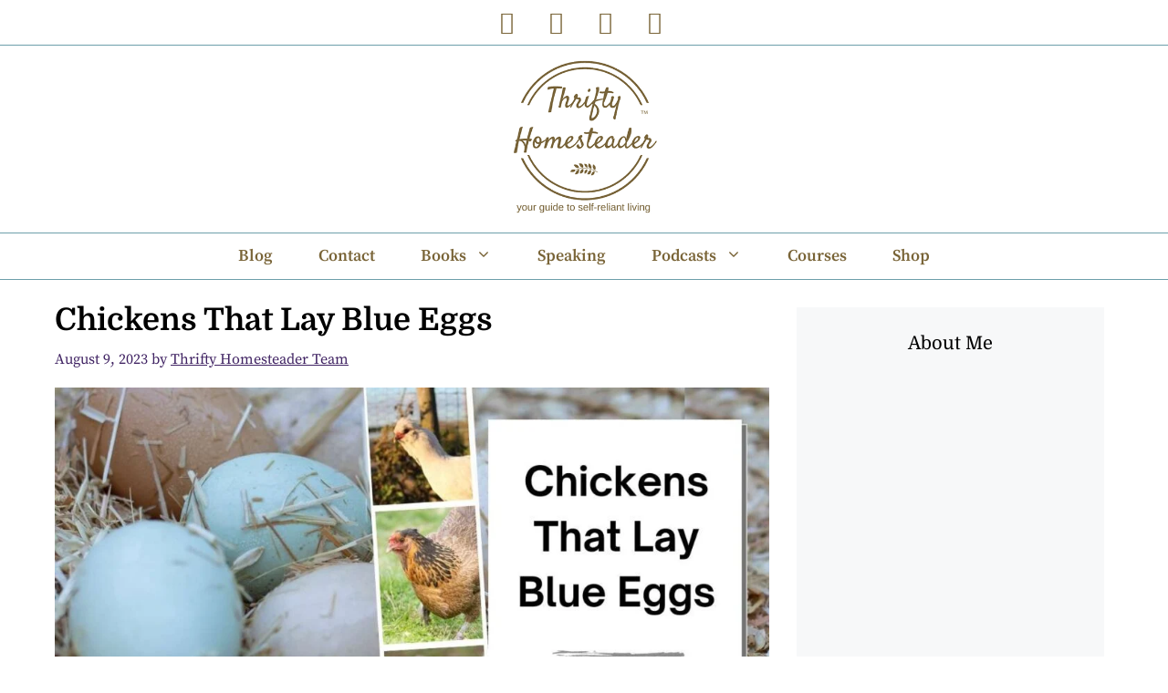

--- FILE ---
content_type: text/html; charset=UTF-8
request_url: https://thriftyhomesteader.com/chickens-that-lay-blue-eggs/
body_size: 46608
content:
<!DOCTYPE html>
<html lang="en-US">
<head>
	<meta charset="UTF-8">
	<meta name='robots' content='index, follow, max-image-preview:large, max-snippet:-1, max-video-preview:-1' />
	<style>img:is([sizes="auto" i], [sizes^="auto," i]) { contain-intrinsic-size: 3000px 1500px }</style>
	<meta name="viewport" content="width=device-width, initial-scale=1">
	<!-- This site is optimized with the Yoast SEO plugin v26.7 - https://yoast.com/wordpress/plugins/seo/ -->
	<title>Chickens That Lay Blue Eggs</title><link rel="preload" href="https://thriftyhomesteader.com/wp-content/uploads/2016/06/thriftyhomesteader.png" as="image" fetchpriority="high"><link rel="preload" href="https://thriftyhomesteader.com/wp-content/uploads/2023/08/Chickens-that-lay-blue-eggs-1-1024x536.jpg" as="image" imagesrcset="https://thriftyhomesteader.com/wp-content/uploads/2023/08/Chickens-that-lay-blue-eggs-1-1024x536.jpg 1024w, https://thriftyhomesteader.com/wp-content/uploads/2023/08/Chickens-that-lay-blue-eggs-1-300x157.jpg 300w, https://thriftyhomesteader.com/wp-content/uploads/2023/08/Chickens-that-lay-blue-eggs-1-768x402.jpg 768w, https://thriftyhomesteader.com/wp-content/uploads/2023/08/Chickens-that-lay-blue-eggs-1.jpg 1200w" imagesizes="(max-width: 1024px) 100vw, 1024px" fetchpriority="high"><link rel="preload" href="https://thriftyhomesteader.com/cf-fonts/s/source-serif-pro/5.0.11/latin/400/normal.woff2" as="font" type="font/woff2" crossorigin fetchpriority="high"><link rel="preload" href="https://thriftyhomesteader.com/cf-fonts/s/source-serif-pro/5.0.11/latin/600/normal.woff2" as="font" type="font/woff2" crossorigin fetchpriority="high"><link rel="preload" href="https://thriftyhomesteader.com/cf-fonts/s/domine/5.0.16/latin/700/normal.woff2" as="font" type="font/woff2" crossorigin fetchpriority="high"><link rel="preload" href="https://thriftyhomesteader.com/cf-fonts/s/domine/5.0.16/latin/400/normal.woff2" as="font" type="font/woff2" crossorigin fetchpriority="high"><style id="perfmatters-used-css">:root{--comment-rating-star-color:#343434;}.wprm-comment-ratings-container svg .wprm-star-full{fill:var(--comment-rating-star-color);}.wprm-comment-ratings-container svg .wprm-star-empty{stroke:var(--comment-rating-star-color);}body:not(:hover) fieldset.wprm-comment-ratings-container:focus-within span{outline:1px solid #4d90fe;}.comment-form-wprm-rating{margin-bottom:20px;margin-top:5px;text-align:left;}.comment-form-wprm-rating .wprm-rating-stars{display:inline-block;vertical-align:middle;}fieldset.wprm-comment-ratings-container{background:none;border:0;display:inline-block;margin:0;padding:0;position:relative;}fieldset.wprm-comment-ratings-container legend{left:0;opacity:0;position:absolute;}fieldset.wprm-comment-ratings-container br{display:none;}fieldset.wprm-comment-ratings-container input[type=radio]{border:0;cursor:pointer;float:left;height:16px;margin:0 !important;min-height:0;min-width:0;opacity:0;padding:0 !important;width:16px;}fieldset.wprm-comment-ratings-container input[type=radio]:first-child{margin-left:-16px;}fieldset.wprm-comment-ratings-container span{font-size:0;height:16px;left:0;opacity:0;pointer-events:none;position:absolute;top:0;width:80px;}fieldset.wprm-comment-ratings-container span svg{height:100% !important;width:100% !important;}fieldset.wprm-comment-ratings-container input:checked+span,fieldset.wprm-comment-ratings-container input:hover+span{opacity:1;}fieldset.wprm-comment-ratings-container input:hover+span~span{display:none;}:root{--wprm-popup-font-size:16px;--wprm-popup-background:#fff;--wprm-popup-title:#000;--wprm-popup-content:#444;--wprm-popup-button-background:#5a822b;--wprm-popup-button-text:#fff;}@keyframes wprmPopupModalFadeIn{0%{opacity:0;}to{opacity:1;}}@keyframes wprmPopupModalFadeOut{0%{opacity:1;}to{opacity:0;}}@keyframes wprmPopupModalSlideIn{0%{transform:translateY(15%);}to{transform:translateY(0);}}@keyframes wprmPopupModalSlideOut{0%{transform:translateY(0);}to{transform:translateY(-10%);}}[data-tippy-root]{max-width:calc(100vw - 10px);}@keyframes wprmSpin{to{-webkit-transform:rotate(1turn);}}@-webkit-keyframes wprmSpin{to{-webkit-transform:rotate(1turn);}}.wp-block-archives{box-sizing:border-box;}.wp-block-archives-dropdown label{display:block;}:where(.wp-block-button__link){border-radius:9999px;box-shadow:none;padding:calc(.667em + 2px) calc(1.333em + 2px);text-decoration:none;}:root :where(.wp-block-button .wp-block-button__link.is-style-outline),:root :where(.wp-block-button.is-style-outline>.wp-block-button__link){border:2px solid;padding:.667em 1.333em;}:root :where(.wp-block-button .wp-block-button__link.is-style-outline:not(.has-text-color)),:root :where(.wp-block-button.is-style-outline>.wp-block-button__link:not(.has-text-color)){color:currentColor;}:root :where(.wp-block-button .wp-block-button__link.is-style-outline:not(.has-background)),:root :where(.wp-block-button.is-style-outline>.wp-block-button__link:not(.has-background)){background-color:initial;background-image:none;}.wp-block-categories{box-sizing:border-box;}.wp-block-categories.wp-block-categories-dropdown.aligncenter{text-align:center;}.wp-block-categories .wp-block-categories__label{display:block;width:100%;}:where(.wp-block-columns){margin-bottom:1.75em;}:where(.wp-block-columns.has-background){padding:1.25em 2.375em;}:where(.wp-block-post-comments input[type=submit]){border:none;}:where(.wp-block-cover-image:not(.has-text-color)),:where(.wp-block-cover:not(.has-text-color)){color:#fff;}:where(.wp-block-cover-image.is-light:not(.has-text-color)),:where(.wp-block-cover.is-light:not(.has-text-color)){color:#000;}:root :where(.wp-block-cover h1:not(.has-text-color)),:root :where(.wp-block-cover h2:not(.has-text-color)),:root :where(.wp-block-cover h3:not(.has-text-color)),:root :where(.wp-block-cover h4:not(.has-text-color)),:root :where(.wp-block-cover h5:not(.has-text-color)),:root :where(.wp-block-cover h6:not(.has-text-color)),:root :where(.wp-block-cover p:not(.has-text-color)){color:inherit;}:where(.wp-block-file){margin-bottom:1.5em;}:where(.wp-block-file__button){border-radius:2em;display:inline-block;padding:.5em 1em;}:where(.wp-block-file__button):is(a):active,:where(.wp-block-file__button):is(a):focus,:where(.wp-block-file__button):is(a):hover,:where(.wp-block-file__button):is(a):visited{box-shadow:none;color:#fff;opacity:.85;text-decoration:none;}:where(.wp-block-group.wp-block-group-is-layout-constrained){position:relative;}h1.has-background,h2.has-background,h3.has-background,h4.has-background,h5.has-background,h6.has-background{padding:1.25em 2.375em;}.wp-block-image>a,.wp-block-image>figure>a{display:inline-block;}.wp-block-image img{box-sizing:border-box;height:auto;max-width:100%;vertical-align:bottom;}.wp-block-image[style*=border-radius] img,.wp-block-image[style*=border-radius]>a{border-radius:inherit;}.wp-block-image.aligncenter{text-align:center;}.wp-block-image .aligncenter,.wp-block-image .alignleft,.wp-block-image .alignright,.wp-block-image.aligncenter,.wp-block-image.alignleft,.wp-block-image.alignright{display:table;}.wp-block-image .aligncenter{margin-left:auto;margin-right:auto;}.wp-block-image :where(figcaption){margin-bottom:1em;margin-top:.5em;}.wp-block-image figure{margin:0;}@keyframes show-content-image{0%{visibility:hidden;}99%{visibility:hidden;}to{visibility:visible;}}@keyframes turn-on-visibility{0%{opacity:0;}to{opacity:1;}}@keyframes turn-off-visibility{0%{opacity:1;visibility:visible;}99%{opacity:0;visibility:visible;}to{opacity:0;visibility:hidden;}}@keyframes lightbox-zoom-in{0%{transform:translate(calc(( -100vw + var(--wp--lightbox-scrollbar-width) ) / 2 + var(--wp--lightbox-initial-left-position)),calc(-50vh + var(--wp--lightbox-initial-top-position))) scale(var(--wp--lightbox-scale));}to{transform:translate(-50%,-50%) scale(1);}}@keyframes lightbox-zoom-out{0%{transform:translate(-50%,-50%) scale(1);visibility:visible;}99%{visibility:visible;}to{transform:translate(calc(( -100vw + var(--wp--lightbox-scrollbar-width) ) / 2 + var(--wp--lightbox-initial-left-position)),calc(-50vh + var(--wp--lightbox-initial-top-position))) scale(var(--wp--lightbox-scale));visibility:hidden;}}:where(.wp-block-latest-comments:not([style*=line-height] .wp-block-latest-comments__comment)){line-height:1.1;}:where(.wp-block-latest-comments:not([style*=line-height] .wp-block-latest-comments__comment-excerpt p)){line-height:1.8;}:root :where(.wp-block-latest-posts.is-grid){padding:0;}:root :where(.wp-block-latest-posts.wp-block-latest-posts__list){padding-left:0;}ol,ul{box-sizing:border-box;}:root :where(.wp-block-list.has-background){padding:1.25em 2.375em;}:where(.wp-block-navigation.has-background .wp-block-navigation-item a:not(.wp-element-button)),:where(.wp-block-navigation.has-background .wp-block-navigation-submenu a:not(.wp-element-button)){padding:.5em 1em;}:where(.wp-block-navigation .wp-block-navigation__submenu-container .wp-block-navigation-item a:not(.wp-element-button)),:where(.wp-block-navigation .wp-block-navigation__submenu-container .wp-block-navigation-submenu a:not(.wp-element-button)),:where(.wp-block-navigation .wp-block-navigation__submenu-container .wp-block-navigation-submenu button.wp-block-navigation-item__content),:where(.wp-block-navigation .wp-block-navigation__submenu-container .wp-block-pages-list__item button.wp-block-navigation-item__content){padding:.5em 1em;}@keyframes overlay-menu__fade-in-animation{0%{opacity:0;transform:translateY(.5em);}to{opacity:1;transform:translateY(0);}}:root :where(p.has-background){padding:1.25em 2.375em;}:where(p.has-text-color:not(.has-link-color)) a{color:inherit;}:where(.wp-block-post-comments-form) input:not([type=submit]),:where(.wp-block-post-comments-form) textarea{border:1px solid #949494;font-family:inherit;font-size:1em;}:where(.wp-block-post-comments-form) input:where(:not([type=submit]):not([type=checkbox])),:where(.wp-block-post-comments-form) textarea{padding:calc(.667em + 2px);}:where(.wp-block-post-excerpt){box-sizing:border-box;margin-bottom:var(--wp--style--block-gap);margin-top:var(--wp--style--block-gap);}:where(.wp-block-preformatted.has-background){padding:1.25em 2.375em;}.wp-block-search__button{margin-left:10px;word-break:normal;}.wp-block-search__button.has-icon{line-height:0;}.wp-block-search__button svg{height:1.25em;min-height:24px;min-width:24px;width:1.25em;fill:currentColor;vertical-align:text-bottom;}:where(.wp-block-search__button){border:1px solid #ccc;padding:6px 10px;}.wp-block-search__inside-wrapper{display:flex;flex:auto;flex-wrap:nowrap;max-width:100%;}.wp-block-search__label{width:100%;}.wp-block-search__input{appearance:none;border:1px solid #949494;flex-grow:1;margin-left:0;margin-right:0;min-width:3rem;padding:8px;text-decoration:unset !important;}:where(.wp-block-search__input){font-family:inherit;font-size:inherit;font-style:inherit;font-weight:inherit;letter-spacing:inherit;line-height:inherit;text-transform:inherit;}:where(.wp-block-search__button-inside .wp-block-search__inside-wrapper){border:1px solid #949494;box-sizing:border-box;padding:4px;}:where(.wp-block-search__button-inside .wp-block-search__inside-wrapper) .wp-block-search__input{border:none;border-radius:0;padding:0 4px;}:where(.wp-block-search__button-inside .wp-block-search__inside-wrapper) .wp-block-search__input:focus{outline:none;}:where(.wp-block-search__button-inside .wp-block-search__inside-wrapper) :where(.wp-block-search__button){padding:4px 8px;}.wp-block-search.aligncenter .wp-block-search__inside-wrapper{margin:auto;}.wp-block-separator{border:none;border-top:2px solid;}:root :where(.wp-block-separator.is-style-dots){height:auto;line-height:1;text-align:center;}:root :where(.wp-block-separator.is-style-dots):before{color:currentColor;content:"···";font-family:serif;font-size:1.5em;letter-spacing:2em;padding-left:2em;}:root :where(.wp-block-site-logo.is-style-rounded){border-radius:9999px;}:root :where(.wp-block-social-links .wp-social-link a){padding:.25em;}:root :where(.wp-block-social-links.is-style-logos-only .wp-social-link a){padding:0;}:root :where(.wp-block-social-links.is-style-pill-shape .wp-social-link a){padding-left:.6666666667em;padding-right:.6666666667em;}:root :where(.wp-block-tag-cloud.is-style-outline){display:flex;flex-wrap:wrap;gap:1ch;}:root :where(.wp-block-tag-cloud.is-style-outline a){border:1px solid;font-size:unset !important;margin-right:0;padding:1ch 2ch;text-decoration:none !important;}:root :where(.wp-block-table-of-contents){box-sizing:border-box;}:where(.wp-block-term-description){box-sizing:border-box;margin-bottom:var(--wp--style--block-gap);margin-top:var(--wp--style--block-gap);}:where(pre.wp-block-verse){font-family:inherit;}.editor-styles-wrapper,.entry-content{counter-reset:footnotes;}a[data-fn].fn{counter-increment:footnotes;display:inline-flex;font-size:smaller;text-decoration:none;text-indent:-9999999px;vertical-align:super;}a[data-fn].fn:after{content:"[" counter(footnotes) "]";float:left;text-indent:0;}.wp-element-button{cursor:pointer;}:root{--wp--preset--font-size--normal:16px;--wp--preset--font-size--huge:42px;}.has-text-align-center{text-align:center;}.aligncenter{clear:both;}.screen-reader-text{border:0;clip-path:inset(50%);height:1px;margin:-1px;overflow:hidden;padding:0;position:absolute;width:1px;word-wrap:normal !important;}.screen-reader-text:focus{background-color:#ddd;clip-path:none;color:#444;display:block;font-size:1em;height:auto;left:5px;line-height:normal;padding:15px 23px 14px;text-decoration:none;top:5px;width:auto;z-index:100000;}html :where(.has-border-color){border-style:solid;}html :where([style*=border-top-color]){border-top-style:solid;}html :where([style*=border-right-color]){border-right-style:solid;}html :where([style*=border-bottom-color]){border-bottom-style:solid;}html :where([style*=border-left-color]){border-left-style:solid;}html :where([style*=border-width]){border-style:solid;}html :where([style*=border-top-width]){border-top-style:solid;}html :where([style*=border-right-width]){border-right-style:solid;}html :where([style*=border-bottom-width]){border-bottom-style:solid;}html :where([style*=border-left-width]){border-left-style:solid;}html :where(img[class*=wp-image-]){height:auto;max-width:100%;}:where(figure){margin:0 0 1em;}html :where(.is-position-sticky){--wp-admin--admin-bar--position-offset:var(--wp-admin--admin-bar--height,0px);}@media screen and (max-width:600px){html :where(.is-position-sticky){--wp-admin--admin-bar--position-offset:0px;}}.screen-reader-text{clip:rect(1px,1px,1px,1px);position:absolute !important;}.screen-reader-text:active,.screen-reader-text:focus,.screen-reader-text:hover{background-color:#f1f1f1;border-radius:3px;box-shadow:0 0 2px 2px rgba(0,0,0,.6);clip:auto !important;color:#21759b;display:block;font-size:14px;font-weight:700;height:auto;left:5px;line-height:normal;padding:15px 23px 14px;text-decoration:none;top:5px;width:auto;z-index:100000;}#ez-toc-container{background:#f9f9f9;border:1px solid #aaa;border-radius:4px;-webkit-box-shadow:0 1px 1px rgba(0,0,0,.05);box-shadow:0 1px 1px rgba(0,0,0,.05);display:table;margin-bottom:1em;padding:10px 20px 10px 10px;position:relative;width:auto;}#ez-toc-container ul ul,.ez-toc div.ez-toc-widget-container ul ul{margin-left:1.5em;}#ez-toc-container li,#ez-toc-container ul{margin:0;padding:0;}#ez-toc-container li,#ez-toc-container ul,#ez-toc-container ul li,div.ez-toc-widget-container,div.ez-toc-widget-container li{background:none;list-style:none none;line-height:1.6;margin:0;overflow:hidden;z-index:1;}#ez-toc-container .ez-toc-title{text-align:left;line-height:1.45;margin:0;padding:0;}.ez-toc-title,.ez-toc-title-toggle{display:inline;text-align:left;vertical-align:middle;}#ez-toc-container a{color:#444;box-shadow:none;text-decoration:none;text-shadow:none;display:inline-flex;align-items:stretch;flex-wrap:nowrap;}#ez-toc-container a:visited{color:#9f9f9f;}#ez-toc-container a:hover{text-decoration:underline;}#ez-toc-container input{position:absolute;left:-999em;}#ez-toc-container input[type=checkbox]:checked+nav,#ez-toc-widget-container input[type=checkbox]:checked+nav{opacity:0;max-height:0;border:none;display:none;}#ez-toc-container label{position:relative;cursor:pointer;display:initial;}div#ez-toc-container .ez-toc-title{display:initial;}.ez-toc-icon-toggle-span{display:flex;align-items:center;width:35px;height:30px;justify-content:center;direction:ltr;}.eztoc-hide{display:none;}.comment-content a{word-wrap:break-word;}.bypostauthor{display:block;}.comment,.comment-list{list-style-type:none;padding:0;margin:0;}.comment-author-info{display:inline-block;vertical-align:middle;}.comment-author cite{font-style:normal;font-weight:700;}.entry-meta.comment-metadata{margin-top:0;}.comment-content{margin-top:1.5em;}.comment-respond{margin-top:0;}.comment-form>.form-submit{margin-bottom:0;}.comment-form input,.comment-form-comment{margin-bottom:10px;}.comment-form-comment textarea{resize:vertical;}.comment-form #author,.comment-form #email,.comment-form #url{display:block;}.comment-body{padding:30px 0;}.comment-content{padding:30px;border:1px solid rgba(0,0,0,.05);}.depth-1.parent>.children{border-bottom:1px solid rgba(0,0,0,.05);}.comment .children{padding-left:30px;margin-top:-30px;border-left:1px solid rgba(0,0,0,.05);}.comment-content p:last-child{margin-bottom:0;}.comment-list>.comment:first-child{padding-top:0;margin-top:0;border-top:0;}ol.comment-list{margin-bottom:1.5em;}.one-container .comments-area{margin-top:1.5em;}.comment-content .reply{font-size:85%;}#cancel-comment-reply-link{padding-left:10px;}.footer-widgets-container{padding:40px;}.inside-footer-widgets{display:flex;}.inside-footer-widgets>div{flex:1 1 0;}.site-footer .footer-widgets-container .inner-padding{padding:0 0 0 40px;}.site-footer .footer-widgets-container .inside-footer-widgets{margin-left:-40px;}.top-bar{font-weight:400;text-transform:none;font-size:13px;}.top-bar .inside-top-bar{display:flex;align-items:center;flex-wrap:wrap;}.top-bar .inside-top-bar .widget{padding:0;display:inline-block;margin-bottom:0;}.top-bar .inside-top-bar .textwidget p:last-child{margin:0;}.top-bar .widget{margin:0 10px;}.inside-top-bar{padding:10px 40px;}div.top-bar .widget{margin-bottom:0;}.top-bar-align-center .widget:first-child{margin-left:auto;}.top-bar-align-center .widget:last-child{margin-right:auto;}.top-bar-align-center .widget:not(:first-child):not(:last-child){margin:0 5px;}.site-footer:not(.footer-bar-active) .copyright-bar{margin:0 auto;}@media (max-width:768px){.top-bar .inside-top-bar{justify-content:center;}.top-bar .inside-top-bar>.widget{order:1;margin:0 10px;}.top-bar .inside-top-bar:first-child{margin-left:auto;}.top-bar .inside-top-bar:last-child{margin-right:auto;}.top-bar-align-center{text-align:center;}.inside-footer-widgets{flex-direction:column;}.inside-footer-widgets>div:not(:last-child){margin-bottom:40px;}.site-footer .footer-widgets .footer-widgets-container .inside-footer-widgets{margin:0;}.site-footer .footer-widgets .footer-widgets-container .inner-padding{padding:0;}}blockquote,body,dd,dl,dt,fieldset,figure,h1,h2,h3,h4,h5,h6,hr,html,iframe,legend,li,ol,p,pre,textarea,ul{margin:0;padding:0;border:0;}html{font-family:sans-serif;-webkit-text-size-adjust:100%;-ms-text-size-adjust:100%;-webkit-font-smoothing:antialiased;-moz-osx-font-smoothing:grayscale;}main{display:block;}html{box-sizing:border-box;}*,::after,::before{box-sizing:inherit;}button,input,optgroup,select,textarea{font-family:inherit;font-size:100%;margin:0;}[type=search]{-webkit-appearance:textfield;outline-offset:-2px;}[type=search]::-webkit-search-decoration{-webkit-appearance:none;}::-moz-focus-inner{border-style:none;padding:0;}:-moz-focusring{outline:1px dotted ButtonText;}body,button,input,select,textarea{font-family:-apple-system,system-ui,BlinkMacSystemFont,"Segoe UI",Helvetica,Arial,sans-serif,"Apple Color Emoji","Segoe UI Emoji","Segoe UI Symbol";font-weight:400;text-transform:none;font-size:17px;line-height:1.5;}p{margin-bottom:1.5em;}h1,h2,h3,h4,h5,h6{font-family:inherit;font-size:100%;font-style:inherit;font-weight:inherit;}hr{background-color:rgba(0,0,0,.1);border:0;height:1px;margin-bottom:40px;margin-top:40px;}fieldset{padding:0;border:0;min-width:inherit;}fieldset legend{padding:0;margin-bottom:1.5em;}h1{font-size:42px;margin-bottom:20px;line-height:1.2em;font-weight:400;text-transform:none;}h2{font-size:35px;margin-bottom:20px;line-height:1.2em;font-weight:400;text-transform:none;}h3{font-size:29px;margin-bottom:20px;line-height:1.2em;font-weight:400;text-transform:none;}h4{font-size:24px;}h4,h5,h6{margin-bottom:20px;}ol,ul{margin:0 0 1.5em 3em;}ul{list-style:disc;}ol{list-style:decimal;}li>ol,li>ul{margin-bottom:0;margin-left:1.5em;}cite,dfn,em,i{font-style:italic;}small{font-size:75%;}figure{margin:0;}img{height:auto;max-width:100%;}button,input[type=button],input[type=reset],input[type=submit]{background:#55555e;color:#fff;border:1px solid transparent;cursor:pointer;-webkit-appearance:button;padding:10px 20px;}input[type=email],input[type=number],input[type=password],input[type=search],input[type=tel],input[type=text],input[type=url],select,textarea{border:1px solid;border-radius:0;padding:10px 15px;max-width:100%;}textarea{width:100%;}a,button,input{transition:color .1s ease-in-out,background-color .1s ease-in-out;}a{text-decoration:none;}.aligncenter{clear:both;display:block;margin:0 auto;}.size-auto,.size-full,.size-large,.size-medium,.size-thumbnail{max-width:100%;height:auto;}.screen-reader-text{border:0;clip:rect(1px,1px,1px,1px);clip-path:inset(50%);height:1px;margin:-1px;overflow:hidden;padding:0;position:absolute !important;width:1px;word-wrap:normal !important;}.screen-reader-text:focus{background-color:#f1f1f1;border-radius:3px;box-shadow:0 0 2px 2px rgba(0,0,0,.6);clip:auto !important;clip-path:none;color:#21759b;display:block;font-size:.875rem;font-weight:700;height:auto;left:5px;line-height:normal;padding:15px 23px 14px;text-decoration:none;top:5px;width:auto;z-index:100000;}#primary[tabindex="-1"]:focus{outline:0;}.main-navigation{z-index:100;padding:0;clear:both;display:block;}.main-navigation a{display:block;text-decoration:none;font-weight:400;text-transform:none;font-size:15px;}.main-navigation ul{list-style:none;margin:0;padding-left:0;}.main-navigation .main-nav ul li a{padding-left:20px;padding-right:20px;line-height:60px;}.inside-navigation{position:relative;}.main-navigation .inside-navigation{display:flex;align-items:center;flex-wrap:wrap;justify-content:space-between;}.main-navigation .main-nav>ul{display:flex;flex-wrap:wrap;align-items:center;}.main-navigation li{position:relative;}.sidebar .main-navigation .main-nav{flex-basis:100%;}.sidebar .main-navigation .main-nav>ul{flex-direction:column;}.nav-align-center .inside-navigation{justify-content:center;}.nav-align-center .main-nav>ul{justify-content:center;}.main-navigation ul ul{display:block;box-shadow:1px 1px 0 rgba(0,0,0,.1);float:left;position:absolute;left:-99999px;opacity:0;z-index:99999;width:200px;text-align:left;top:auto;transition:opacity 80ms linear;transition-delay:0s;pointer-events:none;height:0;overflow:hidden;}.main-navigation ul ul a{display:block;}.main-navigation ul ul li{width:100%;}.main-navigation .main-nav ul ul li a{line-height:normal;padding:10px 20px;font-size:14px;}.main-navigation .main-nav ul li.menu-item-has-children>a{padding-right:0;position:relative;}.main-navigation:not(.toggled) ul li.sfHover>ul,.main-navigation:not(.toggled) ul li:hover>ul{left:auto;opacity:1;transition-delay:150ms;pointer-events:auto;height:auto;overflow:visible;}.main-navigation:not(.toggled) ul ul li.sfHover>ul,.main-navigation:not(.toggled) ul ul li:hover>ul{left:100%;top:0;}.menu-item-has-children .dropdown-menu-toggle{display:inline-block;height:100%;clear:both;padding-right:20px;padding-left:10px;}.menu-item-has-children ul .dropdown-menu-toggle{padding-top:10px;padding-bottom:10px;margin-top:-10px;}.sidebar .menu-item-has-children .dropdown-menu-toggle,nav ul ul .menu-item-has-children .dropdown-menu-toggle{float:right;}.widget-area .main-navigation li{float:none;display:block;width:100%;padding:0;margin:0;}.sidebar .main-navigation.sub-menu-right ul li.sfHover ul,.sidebar .main-navigation.sub-menu-right ul li:hover ul{top:0;left:100%;}.site-main .comment-navigation,.site-main .post-navigation,.site-main .posts-navigation{margin:0 0 2em;overflow:hidden;}.site-main .post-navigation{margin-bottom:0;}.site-header{position:relative;}.inside-header{padding:20px 40px;}.site-logo{display:inline-block;max-width:100%;}.site-header .header-image{vertical-align:middle;}.inside-header{display:flex;align-items:center;}.header-aligned-center:not([class*=nav-float-]) .inside-header{justify-content:center;flex-direction:column;text-align:center;}.header-aligned-center:not([class*=nav-float-]) .inside-header>:not(:first-child){margin-top:1em;}.entry-header .gp-icon,.posted-on .updated{display:none;}.byline,.entry-header .cat-links,.entry-header .comments-link,.entry-header .tags-links,.group-blog .byline,.single .byline{display:inline;}footer.entry-meta .byline,footer.entry-meta .posted-on{display:block;}.entry-content:not(:first-child),.entry-summary:not(:first-child),.page-content:not(:first-child){margin-top:2em;}.entry-header,.site-content{word-wrap:break-word;}.entry-title{margin-bottom:0;}.entry-meta{font-size:85%;margin-top:.5em;line-height:1.5;}footer.entry-meta{margin-top:2em;}.cat-links,.comments-link,.tags-links{display:block;}.entry-content>p:last-child,.entry-summary>p:last-child,.page-content>p:last-child,.read-more-container,.taxonomy-description p:last-child{margin-bottom:0;}.widget-area .widget{padding:40px;}.widget select{max-width:100%;}.footer-widgets .widget :last-child,.sidebar .widget :last-child{margin-bottom:0;}.widget ol,.widget ul{margin:0;}.footer-widgets .widget{margin-bottom:30px;}.footer-widgets .widget:last-child,.sidebar .widget:last-child{margin-bottom:0;}.widget ul li{list-style-type:none;position:relative;margin-bottom:.5em;}.widget ul li ul{margin-left:1em;margin-top:.5em;}.site-content{display:flex;}.grid-container{margin-left:auto;margin-right:auto;max-width:1200px;}.page-header,.sidebar .widget,.site-main>*{margin-bottom:20px;}.one-container.both-right .site-main,.one-container.right-sidebar .site-main{margin-right:40px;}.one-container .site-content{padding:40px;}.widget-area .main-navigation{margin-bottom:20px;}.one-container .site-main>:last-child,.separate-containers .site-main>:last-child{margin-bottom:0;}.sidebar .grid-container{max-width:100%;width:100%;}.inside-site-info{display:flex;align-items:center;justify-content:center;padding:20px 40px;}.site-info{text-align:center;font-size:15px;}.gp-icon{display:inline-flex;align-self:center;}.gp-icon svg{height:1em;width:1em;top:.125em;position:relative;fill:currentColor;}.close-search .icon-search svg:first-child,.icon-menu-bars svg:nth-child(2),.icon-search svg:nth-child(2),.toggled .icon-menu-bars svg:first-child{display:none;}.close-search .icon-search svg:nth-child(2),.toggled .icon-menu-bars svg:nth-child(2){display:block;}.entry-meta .gp-icon{margin-right:.6em;opacity:.7;}nav.toggled .icon-arrow-left svg{transform:rotate(-90deg);}nav.toggled .icon-arrow-right svg{transform:rotate(90deg);}nav.toggled .sfHover>a>.dropdown-menu-toggle .gp-icon svg{transform:rotate(180deg);}nav.toggled .sfHover>a>.dropdown-menu-toggle .gp-icon.icon-arrow-left svg{transform:rotate(-270deg);}nav.toggled .sfHover>a>.dropdown-menu-toggle .gp-icon.icon-arrow-right svg{transform:rotate(270deg);}.container.grid-container{width:auto;}.menu-toggle,.mobile-bar-items,.sidebar-nav-mobile{display:none;}.menu-toggle{padding:0 20px;line-height:60px;margin:0;font-weight:400;text-transform:none;font-size:15px;cursor:pointer;}.menu-toggle .mobile-menu{padding-left:3px;}.menu-toggle .gp-icon+.mobile-menu{padding-left:9px;}.menu-toggle .mobile-menu:empty{display:none;}button.menu-toggle{background-color:transparent;flex-grow:1;border:0;text-align:center;}button.menu-toggle:active,button.menu-toggle:focus,button.menu-toggle:hover{background-color:transparent;}nav.toggled ul ul.sub-menu{width:100%;}.toggled .menu-item-has-children .dropdown-menu-toggle{padding-left:20px;}.main-navigation.toggled .main-nav{flex-basis:100%;order:3;}.main-navigation.toggled .main-nav>ul{display:block;}.main-navigation.toggled .main-nav li{width:100%;text-align:left;}.main-navigation.toggled .main-nav ul ul{transition:0s;visibility:hidden;box-shadow:none;border-bottom:1px solid rgba(0,0,0,.05);}.main-navigation.toggled .main-nav ul ul li:last-child>ul{border-bottom:0;}.main-navigation.toggled .main-nav ul ul.toggled-on{position:relative;top:0;left:auto !important;right:auto !important;width:100%;pointer-events:auto;height:auto;opacity:1;display:block;visibility:visible;float:none;}.main-navigation.toggled .menu-item-has-children .dropdown-menu-toggle{float:right;}.has-inline-mobile-toggle #site-navigation.toggled{margin-top:1.5em;}@media (max-width:768px){a,body,button,input,select,textarea{transition:all 0s ease-in-out;}.inside-header{flex-direction:column;text-align:center;}.site-content{flex-direction:column;}.container .site-content .content-area{width:auto;}.is-left-sidebar.sidebar,.is-right-sidebar.sidebar{width:auto;order:initial;}#main{margin-left:0;margin-right:0;}body:not(.no-sidebar) #main{margin-bottom:0;}.comment .children{padding-left:10px;margin-left:0;}.entry-meta{font-size:inherit;}.entry-meta a{line-height:1.8em;}}@keyframes spin{0%{transform:rotate(0);}100%{transform:rotate(360deg);}}@font-face{font-family:"lsi-fontello";src:url("https://thriftyhomesteader.com/wp-content/plugins/lightweight-social-icons/css/../fonts/fontello.eot");src:url("https://thriftyhomesteader.com/wp-content/plugins/lightweight-social-icons/css/../fonts/fontello.eot#iefix") format("embedded-opentype"),url("https://thriftyhomesteader.com/wp-content/plugins/lightweight-social-icons/css/../fonts/fontello.woff") format("woff"),url("https://thriftyhomesteader.com/wp-content/plugins/lightweight-social-icons/css/../fonts/fontello.ttf") format("truetype"),url("https://thriftyhomesteader.com/wp-content/plugins/lightweight-social-icons/css/../fonts/fontello.svg#fontello") format("svg");font-weight:normal;font-style:normal;}[class^="lsicon-"]:before,[class*=" lsicon-"]:before{font-family:"lsi-fontello";font-style:normal;font-weight:normal;speak:none;display:inline-block;text-decoration:inherit;width:1.2em;text-align:center;font-variant:normal;text-transform:none;line-height:1.2em;}.lsicon-facebook:before{content:"";}.lsicon-instagram:before{content:"";}.lsicon-pinterest:before{content:"";}.lsicon-youtube:before{content:"";}.lsi-social-icons{margin:0 !important;padding:0 !important;list-style-type:none !important;display:block !important;}.lsi-social-icons li:before,.lsi-social-icons li:after{content:"" !important;display:none !important;}.lsi-social-icons li{padding:0 !important;display:inline-block !important;float:none !important;margin:0 8px 8px 0 !important;list-style-type:none !important;}.lsi-social-icons li a{padding:8px;width:1.2em;line-height:1.2em;text-align:center;display:block;text-decoration:none !important;font-style:normal !important;font-weight:normal !important;text-transform:none !important;speak:none;-moz-transition:background-color .2s ease-in-out 0s;-webkit-transition:background-color .2s ease-in-out 0s;transition:background-color .2s ease-in-out 0s;-moz-box-sizing:content-box;-webkit-box-sizing:content-box;box-sizing:content-box;}</style>
	<meta name="description" content="Explore some of the different breeds of chickens that lay blue eggs, including their unique characteristics and egg-laying habits." />
	<link rel="canonical" href="https://thriftyhomesteader.com/chickens-that-lay-blue-eggs/" />
	<meta property="og:locale" content="en_US" />
	<meta property="og:type" content="article" />
	<meta property="og:title" content="Chickens That Lay Blue Eggs" />
	<meta property="og:description" content="Explore some of the different breeds of chickens that lay blue eggs, including their unique characteristics and egg-laying habits." />
	<meta property="og:url" content="https://thriftyhomesteader.com/chickens-that-lay-blue-eggs/" />
	<meta property="og:site_name" content="The Thrifty Homesteader" />
	<meta property="article:publisher" content="https://www.facebook.com/ThriftyHomesteader/" />
	<meta property="article:published_time" content="2023-08-09T16:01:55+00:00" />
	<meta property="article:modified_time" content="2025-07-07T03:31:01+00:00" />
	<meta property="og:image" content="https://thriftyhomesteader.com/wp-content/uploads/2023/08/Chickens-that-lay-blue-eggs-1.jpg" />
	<meta property="og:image:width" content="1200" />
	<meta property="og:image:height" content="628" />
	<meta property="og:image:type" content="image/jpeg" />
	<meta name="author" content="Thrifty Homesteader Team" />
	<meta name="twitter:card" content="summary_large_image" />
	<meta name="twitter:creator" content="@deborahwrites" />
	<meta name="twitter:site" content="@deborahwrites" />
	<meta name="twitter:label1" content="Written by" />
	<meta name="twitter:data1" content="Thrifty Homesteader Team" />
	<meta name="twitter:label2" content="Est. reading time" />
	<meta name="twitter:data2" content="10 minutes" />
	<script type="application/ld+json" class="yoast-schema-graph">{"@context":"https://schema.org","@graph":[{"@type":"Article","@id":"https://thriftyhomesteader.com/chickens-that-lay-blue-eggs/#article","isPartOf":{"@id":"https://thriftyhomesteader.com/chickens-that-lay-blue-eggs/"},"author":{"name":"Thrifty Homesteader Team","@id":"https://thriftyhomesteader.com/#/schema/person/de307b3e907bcc1c5568a0276adb7d76"},"headline":"Chickens That Lay Blue Eggs","datePublished":"2023-08-09T16:01:55+00:00","dateModified":"2025-07-07T03:31:01+00:00","mainEntityOfPage":{"@id":"https://thriftyhomesteader.com/chickens-that-lay-blue-eggs/"},"wordCount":1619,"commentCount":0,"publisher":{"@id":"https://thriftyhomesteader.com/#organization"},"image":{"@id":"https://thriftyhomesteader.com/chickens-that-lay-blue-eggs/#primaryimage"},"thumbnailUrl":"https://thriftyhomesteader.com/wp-content/uploads/2023/08/Chickens-that-lay-blue-eggs-1.jpg","keywords":["chicken breeds"],"articleSection":["chickens"],"inLanguage":"en-US","potentialAction":[{"@type":"CommentAction","name":"Comment","target":["https://thriftyhomesteader.com/chickens-that-lay-blue-eggs/#respond"]}]},{"@type":"WebPage","@id":"https://thriftyhomesteader.com/chickens-that-lay-blue-eggs/","url":"https://thriftyhomesteader.com/chickens-that-lay-blue-eggs/","name":"Chickens That Lay Blue Eggs","isPartOf":{"@id":"https://thriftyhomesteader.com/#website"},"primaryImageOfPage":{"@id":"https://thriftyhomesteader.com/chickens-that-lay-blue-eggs/#primaryimage"},"image":{"@id":"https://thriftyhomesteader.com/chickens-that-lay-blue-eggs/#primaryimage"},"thumbnailUrl":"https://thriftyhomesteader.com/wp-content/uploads/2023/08/Chickens-that-lay-blue-eggs-1.jpg","datePublished":"2023-08-09T16:01:55+00:00","dateModified":"2025-07-07T03:31:01+00:00","description":"Explore some of the different breeds of chickens that lay blue eggs, including their unique characteristics and egg-laying habits.","breadcrumb":{"@id":"https://thriftyhomesteader.com/chickens-that-lay-blue-eggs/#breadcrumb"},"inLanguage":"en-US","potentialAction":[{"@type":"ReadAction","target":["https://thriftyhomesteader.com/chickens-that-lay-blue-eggs/"]}]},{"@type":"ImageObject","inLanguage":"en-US","@id":"https://thriftyhomesteader.com/chickens-that-lay-blue-eggs/#primaryimage","url":"https://thriftyhomesteader.com/wp-content/uploads/2023/08/Chickens-that-lay-blue-eggs-1.jpg","contentUrl":"https://thriftyhomesteader.com/wp-content/uploads/2023/08/Chickens-that-lay-blue-eggs-1.jpg","width":1200,"height":628,"caption":"Chickens that Lay Blue Eggs featured image"},{"@type":"BreadcrumbList","@id":"https://thriftyhomesteader.com/chickens-that-lay-blue-eggs/#breadcrumb","itemListElement":[{"@type":"ListItem","position":1,"name":"Home","item":"https://thriftyhomesteader.com/"},{"@type":"ListItem","position":2,"name":"Chickens That Lay Blue Eggs"}]},{"@type":"WebSite","@id":"https://thriftyhomesteader.com/#website","url":"https://thriftyhomesteader.com/","name":"The Thrifty Homesteader","description":"your guide to self-reliant living","publisher":{"@id":"https://thriftyhomesteader.com/#organization"},"potentialAction":[{"@type":"SearchAction","target":{"@type":"EntryPoint","urlTemplate":"https://thriftyhomesteader.com/?s={search_term_string}"},"query-input":{"@type":"PropertyValueSpecification","valueRequired":true,"valueName":"search_term_string"}}],"inLanguage":"en-US"},{"@type":"Organization","@id":"https://thriftyhomesteader.com/#organization","name":"The Thrifty Homesteader","url":"https://thriftyhomesteader.com/","logo":{"@type":"ImageObject","inLanguage":"en-US","@id":"https://thriftyhomesteader.com/#/schema/logo/image/","url":"https://thriftyhomesteader.com/wp-content/uploads/2016/06/thriftyhomesteader.png","contentUrl":"https://thriftyhomesteader.com/wp-content/uploads/2016/06/thriftyhomesteader.png","width":300,"height":300,"caption":"The Thrifty Homesteader"},"image":{"@id":"https://thriftyhomesteader.com/#/schema/logo/image/"},"sameAs":["https://www.facebook.com/ThriftyHomesteader/","https://x.com/deborahwrites","https://instagram.com/thriftyhomesteader","https://pinterest.com/deborahwrites","https://www.youtube.com/deborahniemann"]},{"@type":"Person","@id":"https://thriftyhomesteader.com/#/schema/person/de307b3e907bcc1c5568a0276adb7d76","name":"Thrifty Homesteader Team"}]}</script>
	<!-- / Yoast SEO plugin. -->


<link rel='dns-prefetch' href='//thrifty-homesteader.kit.com' />
<link rel='dns-prefetch' href='//scripts.mediavine.com' />


<link rel="alternate" type="application/rss+xml" title="The Thrifty Homesteader &raquo; Feed" href="https://thriftyhomesteader.com/feed/" />
<link rel="alternate" type="application/rss+xml" title="The Thrifty Homesteader &raquo; Comments Feed" href="https://thriftyhomesteader.com/comments/feed/" />
<link rel="alternate" type="application/rss+xml" title="The Thrifty Homesteader &raquo; Chickens That Lay Blue Eggs Comments Feed" href="https://thriftyhomesteader.com/chickens-that-lay-blue-eggs/feed/" />
<script type="pmdelayedscript" data-cfasync="false" data-no-optimize="1" data-no-defer="1" data-no-minify="1">(()=>{"use strict";const e=[400,500,600,700,800,900],t=e=>`wprm-min-${e}`,n=e=>`wprm-max-${e}`,s=new Set,o="ResizeObserver"in window,r=o?new ResizeObserver((e=>{for(const t of e)c(t.target)})):null,i=.5/(window.devicePixelRatio||1);function c(s){const o=s.getBoundingClientRect().width||0;for(let r=0;r<e.length;r++){const c=e[r],a=o<=c+i;o>c+i?s.classList.add(t(c)):s.classList.remove(t(c)),a?s.classList.add(n(c)):s.classList.remove(n(c))}}function a(e){s.has(e)||(s.add(e),r&&r.observe(e),c(e))}!function(e=document){e.querySelectorAll(".wprm-recipe").forEach(a)}();if(new MutationObserver((e=>{for(const t of e)for(const e of t.addedNodes)e instanceof Element&&(e.matches?.(".wprm-recipe")&&a(e),e.querySelectorAll?.(".wprm-recipe").forEach(a))})).observe(document.documentElement,{childList:!0,subtree:!0}),!o){let e=0;addEventListener("resize",(()=>{e&&cancelAnimationFrame(e),e=requestAnimationFrame((()=>s.forEach(c)))}),{passive:!0})}})();</script><style type="text/css">@font-face {font-family:Source Serif Pro;font-style:normal;font-weight:400;src:url(/cf-fonts/s/source-serif-pro/5.0.11/latin-ext/400/normal.woff2);unicode-range:U+0100-02AF,U+0304,U+0308,U+0329,U+1E00-1E9F,U+1EF2-1EFF,U+2020,U+20A0-20AB,U+20AD-20CF,U+2113,U+2C60-2C7F,U+A720-A7FF;font-display:swap;}@font-face {font-family:Source Serif Pro;font-style:normal;font-weight:400;src:url(/cf-fonts/s/source-serif-pro/5.0.11/vietnamese/400/normal.woff2);unicode-range:U+0102-0103,U+0110-0111,U+0128-0129,U+0168-0169,U+01A0-01A1,U+01AF-01B0,U+0300-0301,U+0303-0304,U+0308-0309,U+0323,U+0329,U+1EA0-1EF9,U+20AB;font-display:swap;}@font-face {font-family:Source Serif Pro;font-style:normal;font-weight:400;src:url(/cf-fonts/s/source-serif-pro/5.0.11/cyrillic/400/normal.woff2);unicode-range:U+0301,U+0400-045F,U+0490-0491,U+04B0-04B1,U+2116;font-display:swap;}@font-face {font-family:Source Serif Pro;font-style:normal;font-weight:400;src:url(/cf-fonts/s/source-serif-pro/5.0.11/cyrillic-ext/400/normal.woff2);unicode-range:U+0460-052F,U+1C80-1C88,U+20B4,U+2DE0-2DFF,U+A640-A69F,U+FE2E-FE2F;font-display:swap;}@font-face {font-family:Source Serif Pro;font-style:normal;font-weight:400;src:url(/cf-fonts/s/source-serif-pro/5.0.11/greek/400/normal.woff2);unicode-range:U+0370-03FF;font-display:swap;}@font-face {font-family:Source Serif Pro;font-style:normal;font-weight:400;src:url(/cf-fonts/s/source-serif-pro/5.0.11/latin/400/normal.woff2);unicode-range:U+0000-00FF,U+0131,U+0152-0153,U+02BB-02BC,U+02C6,U+02DA,U+02DC,U+0304,U+0308,U+0329,U+2000-206F,U+2074,U+20AC,U+2122,U+2191,U+2193,U+2212,U+2215,U+FEFF,U+FFFD;font-display:swap;}@font-face {font-family:Source Serif Pro;font-style:normal;font-weight:600;src:url(/cf-fonts/s/source-serif-pro/5.0.11/latin/600/normal.woff2);unicode-range:U+0000-00FF,U+0131,U+0152-0153,U+02BB-02BC,U+02C6,U+02DA,U+02DC,U+0304,U+0308,U+0329,U+2000-206F,U+2074,U+20AC,U+2122,U+2191,U+2193,U+2212,U+2215,U+FEFF,U+FFFD;font-display:swap;}@font-face {font-family:Source Serif Pro;font-style:normal;font-weight:600;src:url(/cf-fonts/s/source-serif-pro/5.0.11/latin-ext/600/normal.woff2);unicode-range:U+0100-02AF,U+0304,U+0308,U+0329,U+1E00-1E9F,U+1EF2-1EFF,U+2020,U+20A0-20AB,U+20AD-20CF,U+2113,U+2C60-2C7F,U+A720-A7FF;font-display:swap;}@font-face {font-family:Source Serif Pro;font-style:normal;font-weight:600;src:url(/cf-fonts/s/source-serif-pro/5.0.11/vietnamese/600/normal.woff2);unicode-range:U+0102-0103,U+0110-0111,U+0128-0129,U+0168-0169,U+01A0-01A1,U+01AF-01B0,U+0300-0301,U+0303-0304,U+0308-0309,U+0323,U+0329,U+1EA0-1EF9,U+20AB;font-display:swap;}@font-face {font-family:Source Serif Pro;font-style:normal;font-weight:600;src:url(/cf-fonts/s/source-serif-pro/5.0.11/cyrillic/600/normal.woff2);unicode-range:U+0301,U+0400-045F,U+0490-0491,U+04B0-04B1,U+2116;font-display:swap;}@font-face {font-family:Source Serif Pro;font-style:normal;font-weight:600;src:url(/cf-fonts/s/source-serif-pro/5.0.11/cyrillic-ext/600/normal.woff2);unicode-range:U+0460-052F,U+1C80-1C88,U+20B4,U+2DE0-2DFF,U+A640-A69F,U+FE2E-FE2F;font-display:swap;}@font-face {font-family:Source Serif Pro;font-style:normal;font-weight:600;src:url(/cf-fonts/s/source-serif-pro/5.0.11/greek/600/normal.woff2);unicode-range:U+0370-03FF;font-display:swap;}@font-face {font-family:Domine;font-style:normal;font-weight:400;src:url(/cf-fonts/s/domine/5.0.16/latin-ext/400/normal.woff2);unicode-range:U+0100-02AF,U+0304,U+0308,U+0329,U+1E00-1E9F,U+1EF2-1EFF,U+2020,U+20A0-20AB,U+20AD-20CF,U+2113,U+2C60-2C7F,U+A720-A7FF;font-display:swap;}@font-face {font-family:Domine;font-style:normal;font-weight:400;src:url(/cf-fonts/s/domine/5.0.16/latin/400/normal.woff2);unicode-range:U+0000-00FF,U+0131,U+0152-0153,U+02BB-02BC,U+02C6,U+02DA,U+02DC,U+0304,U+0308,U+0329,U+2000-206F,U+2074,U+20AC,U+2122,U+2191,U+2193,U+2212,U+2215,U+FEFF,U+FFFD;font-display:swap;}@font-face {font-family:Domine;font-style:normal;font-weight:700;src:url(/cf-fonts/s/domine/5.0.16/latin-ext/700/normal.woff2);unicode-range:U+0100-02AF,U+0304,U+0308,U+0329,U+1E00-1E9F,U+1EF2-1EFF,U+2020,U+20A0-20AB,U+20AD-20CF,U+2113,U+2C60-2C7F,U+A720-A7FF;font-display:swap;}@font-face {font-family:Domine;font-style:normal;font-weight:700;src:url(/cf-fonts/s/domine/5.0.16/latin/700/normal.woff2);unicode-range:U+0000-00FF,U+0131,U+0152-0153,U+02BB-02BC,U+02C6,U+02DA,U+02DC,U+0304,U+0308,U+0329,U+2000-206F,U+2074,U+20AC,U+2122,U+2191,U+2193,U+2212,U+2215,U+FEFF,U+FFFD;font-display:swap;}</style>
<link rel="stylesheet" id="wprm-public-css" media="all" data-pmdelayedstyle="https://thriftyhomesteader.com/wp-content/plugins/wp-recipe-maker/dist/public-modern.css?ver=10.2.4">
<link rel="stylesheet" id="fluentform-elementor-widget-css" media="all" data-pmdelayedstyle="https://thriftyhomesteader.com/wp-content/plugins/fluentform/assets/css/fluent-forms-elementor-widget.css?ver=6.1.13">
<link rel="stylesheet" id="wp-block-library-css" media="all" data-pmdelayedstyle="https://thriftyhomesteader.com/wp-includes/css/dist/block-library/style.min.css?ver=6.8.3">
<style id='classic-theme-styles-inline-css'>
/*! This file is auto-generated */
.wp-block-button__link{color:#fff;background-color:#32373c;border-radius:9999px;box-shadow:none;text-decoration:none;padding:calc(.667em + 2px) calc(1.333em + 2px);font-size:1.125em}.wp-block-file__button{background:#32373c;color:#fff;text-decoration:none}
</style>
<link rel="stylesheet" id="convertkit-broadcasts-css" media="all" data-pmdelayedstyle="https://thriftyhomesteader.com/wp-content/plugins/convertkit/resources/frontend/css/broadcasts.css?ver=3.1.4">
<link rel="stylesheet" id="convertkit-button-css" media="all" data-pmdelayedstyle="https://thriftyhomesteader.com/wp-content/cache/perfmatters/thriftyhomesteader.com/minify/ba0c8593a7ab.button.min.css?ver=3.1.4">
<link rel="stylesheet" id="convertkit-form-css" media="all" data-pmdelayedstyle="https://thriftyhomesteader.com/wp-content/cache/perfmatters/thriftyhomesteader.com/minify/3626f363cf4f.form.min.css?ver=3.1.4">
<link rel="stylesheet" id="convertkit-form-builder-field-css" media="all" data-pmdelayedstyle="https://thriftyhomesteader.com/wp-content/cache/perfmatters/thriftyhomesteader.com/minify/f69834c3c9ff.form-builder.min.css?ver=3.1.4">
<link rel="stylesheet" id="convertkit-form-builder-css" media="all" data-pmdelayedstyle="https://thriftyhomesteader.com/wp-content/cache/perfmatters/thriftyhomesteader.com/minify/f69834c3c9ff.form-builder.min.css?ver=3.1.4">
<style id='global-styles-inline-css'>
:root{--wp--preset--aspect-ratio--square: 1;--wp--preset--aspect-ratio--4-3: 4/3;--wp--preset--aspect-ratio--3-4: 3/4;--wp--preset--aspect-ratio--3-2: 3/2;--wp--preset--aspect-ratio--2-3: 2/3;--wp--preset--aspect-ratio--16-9: 16/9;--wp--preset--aspect-ratio--9-16: 9/16;--wp--preset--color--black: #000000;--wp--preset--color--cyan-bluish-gray: #abb8c3;--wp--preset--color--white: #ffffff;--wp--preset--color--pale-pink: #f78da7;--wp--preset--color--vivid-red: #cf2e2e;--wp--preset--color--luminous-vivid-orange: #ff6900;--wp--preset--color--luminous-vivid-amber: #fcb900;--wp--preset--color--light-green-cyan: #7bdcb5;--wp--preset--color--vivid-green-cyan: #00d084;--wp--preset--color--pale-cyan-blue: #8ed1fc;--wp--preset--color--vivid-cyan-blue: #0693e3;--wp--preset--color--vivid-purple: #9b51e0;--wp--preset--color--contrast: var(--contrast);--wp--preset--color--contrast-2: var(--contrast-2);--wp--preset--color--contrast-3: var(--contrast-3);--wp--preset--color--base: var(--base);--wp--preset--color--base-2: var(--base-2);--wp--preset--color--base-3: var(--base-3);--wp--preset--color--accent: var(--accent);--wp--preset--gradient--vivid-cyan-blue-to-vivid-purple: linear-gradient(135deg,rgba(6,147,227,1) 0%,rgb(155,81,224) 100%);--wp--preset--gradient--light-green-cyan-to-vivid-green-cyan: linear-gradient(135deg,rgb(122,220,180) 0%,rgb(0,208,130) 100%);--wp--preset--gradient--luminous-vivid-amber-to-luminous-vivid-orange: linear-gradient(135deg,rgba(252,185,0,1) 0%,rgba(255,105,0,1) 100%);--wp--preset--gradient--luminous-vivid-orange-to-vivid-red: linear-gradient(135deg,rgba(255,105,0,1) 0%,rgb(207,46,46) 100%);--wp--preset--gradient--very-light-gray-to-cyan-bluish-gray: linear-gradient(135deg,rgb(238,238,238) 0%,rgb(169,184,195) 100%);--wp--preset--gradient--cool-to-warm-spectrum: linear-gradient(135deg,rgb(74,234,220) 0%,rgb(151,120,209) 20%,rgb(207,42,186) 40%,rgb(238,44,130) 60%,rgb(251,105,98) 80%,rgb(254,248,76) 100%);--wp--preset--gradient--blush-light-purple: linear-gradient(135deg,rgb(255,206,236) 0%,rgb(152,150,240) 100%);--wp--preset--gradient--blush-bordeaux: linear-gradient(135deg,rgb(254,205,165) 0%,rgb(254,45,45) 50%,rgb(107,0,62) 100%);--wp--preset--gradient--luminous-dusk: linear-gradient(135deg,rgb(255,203,112) 0%,rgb(199,81,192) 50%,rgb(65,88,208) 100%);--wp--preset--gradient--pale-ocean: linear-gradient(135deg,rgb(255,245,203) 0%,rgb(182,227,212) 50%,rgb(51,167,181) 100%);--wp--preset--gradient--electric-grass: linear-gradient(135deg,rgb(202,248,128) 0%,rgb(113,206,126) 100%);--wp--preset--gradient--midnight: linear-gradient(135deg,rgb(2,3,129) 0%,rgb(40,116,252) 100%);--wp--preset--font-size--small: 13px;--wp--preset--font-size--medium: 20px;--wp--preset--font-size--large: 36px;--wp--preset--font-size--x-large: 42px;--wp--preset--spacing--20: 0.44rem;--wp--preset--spacing--30: 0.67rem;--wp--preset--spacing--40: 1rem;--wp--preset--spacing--50: 1.5rem;--wp--preset--spacing--60: 2.25rem;--wp--preset--spacing--70: 3.38rem;--wp--preset--spacing--80: 5.06rem;--wp--preset--shadow--natural: 6px 6px 9px rgba(0, 0, 0, 0.2);--wp--preset--shadow--deep: 12px 12px 50px rgba(0, 0, 0, 0.4);--wp--preset--shadow--sharp: 6px 6px 0px rgba(0, 0, 0, 0.2);--wp--preset--shadow--outlined: 6px 6px 0px -3px rgba(255, 255, 255, 1), 6px 6px rgba(0, 0, 0, 1);--wp--preset--shadow--crisp: 6px 6px 0px rgba(0, 0, 0, 1);}:where(.is-layout-flex){gap: 0.5em;}:where(.is-layout-grid){gap: 0.5em;}body .is-layout-flex{display: flex;}.is-layout-flex{flex-wrap: wrap;align-items: center;}.is-layout-flex > :is(*, div){margin: 0;}body .is-layout-grid{display: grid;}.is-layout-grid > :is(*, div){margin: 0;}:where(.wp-block-columns.is-layout-flex){gap: 2em;}:where(.wp-block-columns.is-layout-grid){gap: 2em;}:where(.wp-block-post-template.is-layout-flex){gap: 1.25em;}:where(.wp-block-post-template.is-layout-grid){gap: 1.25em;}.has-black-color{color: var(--wp--preset--color--black) !important;}.has-cyan-bluish-gray-color{color: var(--wp--preset--color--cyan-bluish-gray) !important;}.has-white-color{color: var(--wp--preset--color--white) !important;}.has-pale-pink-color{color: var(--wp--preset--color--pale-pink) !important;}.has-vivid-red-color{color: var(--wp--preset--color--vivid-red) !important;}.has-luminous-vivid-orange-color{color: var(--wp--preset--color--luminous-vivid-orange) !important;}.has-luminous-vivid-amber-color{color: var(--wp--preset--color--luminous-vivid-amber) !important;}.has-light-green-cyan-color{color: var(--wp--preset--color--light-green-cyan) !important;}.has-vivid-green-cyan-color{color: var(--wp--preset--color--vivid-green-cyan) !important;}.has-pale-cyan-blue-color{color: var(--wp--preset--color--pale-cyan-blue) !important;}.has-vivid-cyan-blue-color{color: var(--wp--preset--color--vivid-cyan-blue) !important;}.has-vivid-purple-color{color: var(--wp--preset--color--vivid-purple) !important;}.has-black-background-color{background-color: var(--wp--preset--color--black) !important;}.has-cyan-bluish-gray-background-color{background-color: var(--wp--preset--color--cyan-bluish-gray) !important;}.has-white-background-color{background-color: var(--wp--preset--color--white) !important;}.has-pale-pink-background-color{background-color: var(--wp--preset--color--pale-pink) !important;}.has-vivid-red-background-color{background-color: var(--wp--preset--color--vivid-red) !important;}.has-luminous-vivid-orange-background-color{background-color: var(--wp--preset--color--luminous-vivid-orange) !important;}.has-luminous-vivid-amber-background-color{background-color: var(--wp--preset--color--luminous-vivid-amber) !important;}.has-light-green-cyan-background-color{background-color: var(--wp--preset--color--light-green-cyan) !important;}.has-vivid-green-cyan-background-color{background-color: var(--wp--preset--color--vivid-green-cyan) !important;}.has-pale-cyan-blue-background-color{background-color: var(--wp--preset--color--pale-cyan-blue) !important;}.has-vivid-cyan-blue-background-color{background-color: var(--wp--preset--color--vivid-cyan-blue) !important;}.has-vivid-purple-background-color{background-color: var(--wp--preset--color--vivid-purple) !important;}.has-black-border-color{border-color: var(--wp--preset--color--black) !important;}.has-cyan-bluish-gray-border-color{border-color: var(--wp--preset--color--cyan-bluish-gray) !important;}.has-white-border-color{border-color: var(--wp--preset--color--white) !important;}.has-pale-pink-border-color{border-color: var(--wp--preset--color--pale-pink) !important;}.has-vivid-red-border-color{border-color: var(--wp--preset--color--vivid-red) !important;}.has-luminous-vivid-orange-border-color{border-color: var(--wp--preset--color--luminous-vivid-orange) !important;}.has-luminous-vivid-amber-border-color{border-color: var(--wp--preset--color--luminous-vivid-amber) !important;}.has-light-green-cyan-border-color{border-color: var(--wp--preset--color--light-green-cyan) !important;}.has-vivid-green-cyan-border-color{border-color: var(--wp--preset--color--vivid-green-cyan) !important;}.has-pale-cyan-blue-border-color{border-color: var(--wp--preset--color--pale-cyan-blue) !important;}.has-vivid-cyan-blue-border-color{border-color: var(--wp--preset--color--vivid-cyan-blue) !important;}.has-vivid-purple-border-color{border-color: var(--wp--preset--color--vivid-purple) !important;}.has-vivid-cyan-blue-to-vivid-purple-gradient-background{background: var(--wp--preset--gradient--vivid-cyan-blue-to-vivid-purple) !important;}.has-light-green-cyan-to-vivid-green-cyan-gradient-background{background: var(--wp--preset--gradient--light-green-cyan-to-vivid-green-cyan) !important;}.has-luminous-vivid-amber-to-luminous-vivid-orange-gradient-background{background: var(--wp--preset--gradient--luminous-vivid-amber-to-luminous-vivid-orange) !important;}.has-luminous-vivid-orange-to-vivid-red-gradient-background{background: var(--wp--preset--gradient--luminous-vivid-orange-to-vivid-red) !important;}.has-very-light-gray-to-cyan-bluish-gray-gradient-background{background: var(--wp--preset--gradient--very-light-gray-to-cyan-bluish-gray) !important;}.has-cool-to-warm-spectrum-gradient-background{background: var(--wp--preset--gradient--cool-to-warm-spectrum) !important;}.has-blush-light-purple-gradient-background{background: var(--wp--preset--gradient--blush-light-purple) !important;}.has-blush-bordeaux-gradient-background{background: var(--wp--preset--gradient--blush-bordeaux) !important;}.has-luminous-dusk-gradient-background{background: var(--wp--preset--gradient--luminous-dusk) !important;}.has-pale-ocean-gradient-background{background: var(--wp--preset--gradient--pale-ocean) !important;}.has-electric-grass-gradient-background{background: var(--wp--preset--gradient--electric-grass) !important;}.has-midnight-gradient-background{background: var(--wp--preset--gradient--midnight) !important;}.has-small-font-size{font-size: var(--wp--preset--font-size--small) !important;}.has-medium-font-size{font-size: var(--wp--preset--font-size--medium) !important;}.has-large-font-size{font-size: var(--wp--preset--font-size--large) !important;}.has-x-large-font-size{font-size: var(--wp--preset--font-size--x-large) !important;}
:where(.wp-block-post-template.is-layout-flex){gap: 1.25em;}:where(.wp-block-post-template.is-layout-grid){gap: 1.25em;}
:where(.wp-block-columns.is-layout-flex){gap: 2em;}:where(.wp-block-columns.is-layout-grid){gap: 2em;}
:root :where(.wp-block-pullquote){font-size: 1.5em;line-height: 1.6;}
</style>
<link rel='stylesheet' id='dpsp-frontend-style-pro-css' href='https://thriftyhomesteader.com/wp-content/plugins/social-pug/assets/dist/style-frontend-pro.css?ver=2.20.0' media='all' />
<style id='dpsp-frontend-style-pro-inline-css'>

			@media screen and ( max-width : 720px ) {
				aside#dpsp-floating-sidebar.dpsp-hide-on-mobile.opened {
					display: none;
				}
			}
			
			@media screen and ( max-width : 720px ) {
				aside#dpsp-floating-sidebar.dpsp-hide-on-mobile.opened {
					display: none;
				}
			}
			
</style>
<link rel="stylesheet" id="wp-show-posts-css" media="all" data-pmdelayedstyle="https://thriftyhomesteader.com/wp-content/plugins/wp-show-posts/css/wp-show-posts-min.css?ver=1.1.6">
<link rel="stylesheet" id="ez-toc-css" media="all" data-pmdelayedstyle="https://thriftyhomesteader.com/wp-content/plugins/easy-table-of-contents/assets/css/screen.min.css?ver=2.0.80">
<style id='ez-toc-inline-css'>
div#ez-toc-container .ez-toc-title {font-size: 120%;}div#ez-toc-container .ez-toc-title {font-weight: 500;}div#ez-toc-container ul li , div#ez-toc-container ul li a {font-size: 95%;}div#ez-toc-container ul li , div#ez-toc-container ul li a {font-weight: 500;}div#ez-toc-container nav ul ul li {font-size: 90%;}.ez-toc-box-title {font-weight: bold; margin-bottom: 10px; text-align: center; text-transform: uppercase; letter-spacing: 1px; color: #666; padding-bottom: 5px;position:absolute;top:-4%;left:5%;background-color: inherit;transition: top 0.3s ease;}.ez-toc-box-title.toc-closed {top:-25%;}
.ez-toc-container-direction {direction: ltr;}.ez-toc-counter ul{counter-reset: item ;}.ez-toc-counter nav ul li a::before {content: counters(item, '.', decimal) '. ';display: inline-block;counter-increment: item;flex-grow: 0;flex-shrink: 0;margin-right: .2em; float: left; }.ez-toc-widget-direction {direction: ltr;}.ez-toc-widget-container ul{counter-reset: item ;}.ez-toc-widget-container nav ul li a::before {content: counters(item, '.', decimal) '. ';display: inline-block;counter-increment: item;flex-grow: 0;flex-shrink: 0;margin-right: .2em; float: left; }
</style>
<link rel="stylesheet" id="generate-comments-css" media="all" data-pmdelayedstyle="https://thriftyhomesteader.com/wp-content/themes/generatepress/assets/css/components/comments.min.css?ver=3.6.0">
<link rel="stylesheet" id="generate-widget-areas-css" media="all" data-pmdelayedstyle="https://thriftyhomesteader.com/wp-content/themes/generatepress/assets/css/components/widget-areas.min.css?ver=3.6.0">
<link rel="stylesheet" id="generate-style-css" media="all" data-pmdelayedstyle="https://thriftyhomesteader.com/wp-content/themes/generatepress/assets/css/main.min.css?ver=3.6.0">
<style id='generate-style-inline-css'>
@media (max-width:768px){}
.is-right-sidebar{width:30%;}.is-left-sidebar{width:30%;}.site-content .content-area{width:70%;}@media (max-width: 992px){.main-navigation .menu-toggle,.sidebar-nav-mobile:not(#sticky-placeholder){display:block;}.main-navigation ul,.gen-sidebar-nav,.main-navigation:not(.slideout-navigation):not(.toggled) .main-nav > ul,.has-inline-mobile-toggle #site-navigation .inside-navigation > *:not(.navigation-search):not(.main-nav){display:none;}.nav-align-right .inside-navigation,.nav-align-center .inside-navigation{justify-content:space-between;}}
.elementor-template-full-width .site-content{display:block;}
.dynamic-author-image-rounded{border-radius:100%;}.dynamic-featured-image, .dynamic-author-image{vertical-align:middle;}.one-container.blog .dynamic-content-template:not(:last-child), .one-container.archive .dynamic-content-template:not(:last-child){padding-bottom:0px;}.dynamic-entry-excerpt > p:last-child{margin-bottom:0px;}
</style>
<link rel='stylesheet' id='generatepress-dynamic-css' href='https://thriftyhomesteader.com/wp-content/uploads/generatepress/style.min.css?ver=1755730033' media='all' />
<style id='generateblocks-inline-css'>
.gb-button-wrapper{display:flex;flex-wrap:wrap;align-items:flex-start;justify-content:flex-start;clear:both;}.gb-button-wrapper-31462b19{justify-content:center;margin-bottom:20px;}.gb-button-wrapper-83890627{justify-content:center;margin-bottom:20px;}.gb-button-wrapper-a4a36107{justify-content:center;margin-bottom:20px;}.gb-button-wrapper-af3a8afd{justify-content:center;margin-top:20px;}.gb-button-wrapper a.gb-button-0e3b5546{display:inline-flex;align-items:center;justify-content:center;text-align:center;padding:15px 20px;background-color:#0a7e1e;color:#ffffff;text-decoration:none;}.gb-button-wrapper a.gb-button-0e3b5546:hover, .gb-button-wrapper a.gb-button-0e3b5546:active, .gb-button-wrapper a.gb-button-0e3b5546:focus{background-color:#222222;color:#ffffff;}.gb-button-wrapper a.gb-button-8de5f9b4{display:inline-flex;align-items:center;justify-content:center;text-align:center;padding:15px 20px;background-color:#844204;color:#ffffff;text-decoration:none;}.gb-button-wrapper a.gb-button-8de5f9b4:hover, .gb-button-wrapper a.gb-button-8de5f9b4:active, .gb-button-wrapper a.gb-button-8de5f9b4:focus{background-color:#222222;color:#ffffff;}.gb-button-wrapper a.gb-button-86d0c20b{display:inline-flex;align-items:center;justify-content:center;text-align:center;padding:15px 20px;background-color:#0a7e1e;color:#ffffff;text-decoration:none;}.gb-button-wrapper a.gb-button-86d0c20b:hover, .gb-button-wrapper a.gb-button-86d0c20b:active, .gb-button-wrapper a.gb-button-86d0c20b:focus{background-color:#222222;color:#ffffff;}.gb-button-wrapper a.gb-button-1ffdbcf5{display:inline-flex;align-items:center;justify-content:center;width:50px;height:50px;font-size:16px;text-align:center;padding:10px;margin-right:10px;margin-left:10px;border-radius:30px;background-color:#796437;color:#ffffff;text-decoration:none;}.gb-button-wrapper a.gb-button-1ffdbcf5:hover, .gb-button-wrapper a.gb-button-1ffdbcf5:active, .gb-button-wrapper a.gb-button-1ffdbcf5:focus{background-color:rgba(121, 100, 55, 0.8);color:#ffffff;}.gb-button-wrapper a.gb-button-1ffdbcf5 .gb-icon{line-height:0;}.gb-button-wrapper a.gb-button-1ffdbcf5 .gb-icon svg{width:1em;height:1em;fill:currentColor;}.gb-button-wrapper a.gb-button-971fae24{display:inline-flex;align-items:center;justify-content:center;width:50px;height:50px;font-size:16px;text-align:center;padding:10px;margin-right:10px;margin-left:10px;border-radius:30px;background-color:#796437;color:#ffffff;text-decoration:none;}.gb-button-wrapper a.gb-button-971fae24:hover, .gb-button-wrapper a.gb-button-971fae24:active, .gb-button-wrapper a.gb-button-971fae24:focus{background-color:rgba(121, 100, 55, 0.8);color:#ffffff;}.gb-button-wrapper a.gb-button-971fae24 .gb-icon{line-height:0;}.gb-button-wrapper a.gb-button-971fae24 .gb-icon svg{width:1em;height:1em;fill:currentColor;}.gb-button-wrapper a.gb-button-30de52c2{display:inline-flex;align-items:center;justify-content:center;width:50px;height:50px;font-size:16px;text-align:center;padding:10px;margin-right:10px;margin-left:10px;border-radius:30px;background-color:#796437;color:#ffffff;text-decoration:none;}.gb-button-wrapper a.gb-button-30de52c2:hover, .gb-button-wrapper a.gb-button-30de52c2:active, .gb-button-wrapper a.gb-button-30de52c2:focus{background-color:rgba(121, 100, 55, 0.8);color:#ffffff;}.gb-button-wrapper a.gb-button-30de52c2 .gb-icon{line-height:0;}.gb-button-wrapper a.gb-button-30de52c2 .gb-icon svg{width:1em;height:1em;fill:currentColor;}.gb-button-wrapper a.gb-button-c2d91914{display:inline-flex;align-items:center;justify-content:center;column-gap:0.5em;width:50px;height:50px;font-size:16px;text-align:center;padding:10px;margin-right:10px;margin-left:10px;border-radius:30px;background-color:#796437;color:#ffffff;text-decoration:none;}.gb-button-wrapper a.gb-button-c2d91914:hover, .gb-button-wrapper a.gb-button-c2d91914:active, .gb-button-wrapper a.gb-button-c2d91914:focus{background-color:rgba(121, 100, 55, 0.8);color:#ffffff;}.gb-button-wrapper a.gb-button-c2d91914 .gb-icon{line-height:0;}.gb-button-wrapper a.gb-button-c2d91914 .gb-icon svg{width:1em;height:1em;fill:currentColor;}.gb-button-wrapper a.gb-button-d619822e{display:inline-flex;align-items:center;justify-content:center;font-size:20px;text-align:center;padding:0;margin-top:-10px;color:#6a8693;text-decoration:none;}.gb-button-wrapper a.gb-button-d619822e:hover, .gb-button-wrapper a.gb-button-d619822e:active, .gb-button-wrapper a.gb-button-d619822e:focus{color:#6d9faa;}.gb-button-wrapper a.gb-button-d619822e .gb-icon{line-height:0;padding-bottom:.1em;padding-left:.3em;}.gb-button-wrapper a.gb-button-d619822e .gb-icon svg{width:1em;height:1em;fill:currentColor;}.gb-grid-wrapper-3580bf53{display:flex;flex-wrap:wrap;row-gap:20px;margin-left:-20px;}.gb-grid-wrapper-3580bf53 > .gb-grid-column{box-sizing:border-box;padding-left:20px;}.gb-grid-wrapper > .gb-grid-column-bb0ad8f3{width:33.33%;}.gb-grid-wrapper > .gb-grid-column-d318c070{width:33.33%;}.gb-grid-wrapper > .gb-grid-column-7ce583c5{width:33.33%;}.gb-container-91856d6a{text-align:center;}.gb-container-91856d6a > .gb-inside-container{padding:30px 20px;max-width:1200px;margin-left:auto;margin-right:auto;}.gb-grid-wrapper > .gb-grid-column-91856d6a > .gb-container{display:flex;flex-direction:column;height:100%;}.gb-container-2ba6a358 > .gb-inside-container{padding:10px;max-width:1200px;margin-left:auto;margin-right:auto;}.gb-grid-wrapper > .gb-grid-column-2ba6a358 > .gb-container{display:flex;flex-direction:column;height:100%;}.gb-container-104f5058{width:100%;background-color:#f7f8f9;}.gb-container-104f5058 > .gb-inside-container{padding:25px 20px 20px;max-width:1200px;margin-left:auto;margin-right:auto;}.gb-grid-wrapper > .gb-grid-column-104f5058 > .gb-container{display:flex;flex-direction:column;height:100%;}h4.gb-headline-70feb07b{display:flex;flex-direction:column;text-align:center;}h4.gb-headline-70feb07b .gb-icon{line-height:0;color:#796437;padding-bottom:0.5em;}h4.gb-headline-70feb07b .gb-icon svg{width:1.5em;height:1.5em;fill:currentColor;}p.gb-headline-406d5505{padding-top:15px;}@media (min-width: 1025px) {.gb-grid-wrapper > div.gb-grid-column-104f5058{padding-bottom:0;}}@media (max-width: 767px) {.gb-grid-wrapper > .gb-grid-column-bb0ad8f3{width:100%;}.gb-grid-wrapper > .gb-grid-column-d318c070{width:100%;}.gb-grid-wrapper > .gb-grid-column-7ce583c5{width:100%;}.gb-container-104f5058{width:100%;}.gb-grid-wrapper > .gb-grid-column-104f5058{width:100%;}}:root{--gb-container-width:1200px;}.gb-container .wp-block-image img{vertical-align:middle;}.gb-grid-wrapper .wp-block-image{margin-bottom:0;}.gb-highlight{background:none;}.gb-shape{line-height:0;}
</style>
<link rel="stylesheet" id="generate-blog-columns-css" media="all" data-pmdelayedstyle="https://thriftyhomesteader.com/wp-content/plugins/gp-premium/blog/functions/css/columns.min.css?ver=2.5.5">
<link rel='stylesheet' id='generate-offside-css' href='https://thriftyhomesteader.com/wp-content/plugins/gp-premium/menu-plus/functions/css/offside.min.css?ver=2.5.5' media='all' />
<style id='generate-offside-inline-css'>
:root{--gp-slideout-width:265px;}.slideout-navigation.main-navigation .main-nav ul li a{font-weight:600;text-transform:none;font-size:18px;}.slideout-navigation.main-navigation.do-overlay .main-nav ul ul li a{font-size:1em;font-size:17px;}@media (max-width:768px){.slideout-navigation.main-navigation .main-nav ul li a{font-size:18px;}.slideout-navigation.main-navigation .main-nav ul ul li a{font-size:17px;}}.slideout-navigation, .slideout-navigation a{color:#796437;}.slideout-navigation button.slideout-exit{color:#796437;padding-left:25px;padding-right:25px;}.slide-opened nav.toggled .menu-toggle:before{display:none;}@media (max-width: 992px){.menu-bar-item.slideout-toggle{display:none;}}
</style>
<link rel="stylesheet" id="inc-frontend-css" media="all" data-pmdelayedstyle="https://thriftyhomesteader.com/wp-content/cache/perfmatters/thriftyhomesteader.com/minify/75397c35d1b8.inc-frontend-style.min.css?ver=2.6.3">
<link rel="stylesheet" id="imp-frontend-css" media="all" data-pmdelayedstyle="https://thriftyhomesteader.com/wp-content/cache/perfmatters/thriftyhomesteader.com/minify/f1dab5849e90.imp-frontend-style.min.css?ver=2.6.3">
<script async="async" fetchpriority="high" data-noptimize="1" data-cfasync="false" src="https://scripts.mediavine.com/tags/thrifty-homesteader.js?ver=6.8.3" id="mv-script-wrapper-js"></script>
<link rel="alternate" title="oEmbed (JSON)" type="application/json+oembed" href="https://thriftyhomesteader.com/wp-json/oembed/1.0/embed?url=https%3A%2F%2Fthriftyhomesteader.com%2Fchickens-that-lay-blue-eggs%2F" />
<link rel="alternate" title="oEmbed (XML)" type="text/xml+oembed" href="https://thriftyhomesteader.com/wp-json/oembed/1.0/embed?url=https%3A%2F%2Fthriftyhomesteader.com%2Fchickens-that-lay-blue-eggs%2F&#038;format=xml" />
<script type="pmdelayedscript" data-cfasync="false" data-no-optimize="1" data-no-defer="1" data-no-minify="1">
	function reveal() {
		var reveals = document.querySelectorAll("#imark_newsletter, .not-a-thing");
		let bodyElement = document.getElementsByTagName('body')[0];
		for (var i = 0; i < reveals.length; i++) {
			var windowHeight = window.innerHeight;
			var elementTop = reveals[i].getBoundingClientRect().top;
			var elementVisible = reveals[i].offsetHeight - 50;
			var divID = reveals[i].getAttribute('id');
			if (elementTop < windowHeight - elementVisible) {
				if(! reveals[i].classList.contains('animate_triggred') ){
					bodyElement.classList.add("promote-active");
					reveals[i].classList.add("active-promote");
				}
			}
			if ( elementTop < 200 ) {
				reveals[i].classList.remove("active-promote");
				reveals[i].classList.add("animate_triggred");
				bodyElement.classList.remove("promote-active");
			}
		}
	}

	var animItem = [];
	document.addEventListener("DOMContentLoaded", function(event) {
		window.addEventListener("scroll", reveal);
		var cookies_disable = '';
		if( getCookie('promote_disable') == 'wait' && cookies_disable == '' ) {
			var reveals = document.querySelectorAll(".imark_newsletter");
			reveals[0].classList.add("animate_triggred");
		}
		// reveal();
	});
	
	window.addEventListener("click", function(){
		let bodyElement = document.getElementsByTagName('body')[0];
		var reveals = document.querySelectorAll("#imark_newsletter, .not-a-thing");
		bodyElement.classList.remove("promote-active");
		for (var i = 0; i < reveals.length; i++) {
			if( reveals[i].classList.contains('active-promote') ){
				reveals[i].classList.add("animate_triggred");
			}
			if( reveals[i].classList.contains('imark_newsletter') ) { 
				setCookie( 'promote_disable', 'wait', 1 );
			}
		}
	});

	function setCookie( cname, cvalue, exdays ) {
		const d = new Date();
		d.setTime( d.getTime() + (exdays * 24 * 60 * 60 * 1000));
		let expires = "expires="+d.toUTCString();
		document.cookie = cname + "=" + cvalue + ";" + expires + ";path=/";
	}

	function getCookie(cname) {
		let name = cname + "=";
		let ca = document.cookie.split(';');
		for(let i = 0; i < ca.length; i++) {
			let c = ca[i];
			while (c.charAt(0) == ' ') {
				c = c.substring(1);
			}
			if (c.indexOf(name) == 0) {
				return c.substring(name.length, c.length);
			}
		}
		return "";
	}
</script><style>
.not-a-thing {
    padding: 15px;
}
.not-a-thing.active-promote {
    position: relative;
    z-index: 999999999999;
    box-shadow: 0px 0px 2px 2px #fff;
    background: #fff;
}
body.promote-disable .not-a-thing {
    position: initial;
    z-index: initial;
    padding: initial;
    background: initial;
    box-shadow: initial;
}
body.promote-active article.post:before, body.promote-active article.page:before {
    content: "";
    background: #000;
    left: 0;
    right: 0;
    top: 0;
    bottom: 0;
    position: fixed;
    width: 100%;
    height: 100%;
    z-index: 99;
    opacity: 0.8;
}
</style><meta name="hubbub-info" description="Hubbub Pro 2.20.0"><style type="text/css"> .tippy-box[data-theme~="wprm"] { background-color: #333333; color: #FFFFFF; } .tippy-box[data-theme~="wprm"][data-placement^="top"] > .tippy-arrow::before { border-top-color: #333333; } .tippy-box[data-theme~="wprm"][data-placement^="bottom"] > .tippy-arrow::before { border-bottom-color: #333333; } .tippy-box[data-theme~="wprm"][data-placement^="left"] > .tippy-arrow::before { border-left-color: #333333; } .tippy-box[data-theme~="wprm"][data-placement^="right"] > .tippy-arrow::before { border-right-color: #333333; } .tippy-box[data-theme~="wprm"] a { color: #FFFFFF; } .wprm-comment-rating svg { width: 18px !important; height: 18px !important; } img.wprm-comment-rating { width: 90px !important; height: 18px !important; } body { --comment-rating-star-color: #343434; } body { --wprm-popup-font-size: 16px; } body { --wprm-popup-background: #ffffff; } body { --wprm-popup-title: #000000; } body { --wprm-popup-content: #444444; } body { --wprm-popup-button-background: #444444; } body { --wprm-popup-button-text: #ffffff; } body { --wprm-popup-accent: #747B2D; }</style><style type="text/css">.wprm-glossary-term {color: #5A822B;text-decoration: underline;cursor: help;}</style><style type="text/css">.wprm-recipe-template-snippet-basic-buttons {
    font-family: inherit; /* wprm_font_family type=font */
    font-size: 0.9em; /* wprm_font_size type=font_size */
    text-align: center; /* wprm_text_align type=align */
    margin-top: 0px; /* wprm_margin_top type=size */
    margin-bottom: 10px; /* wprm_margin_bottom type=size */
}
.wprm-recipe-template-snippet-basic-buttons a  {
    margin: 5px; /* wprm_margin_button type=size */
    margin: 5px; /* wprm_margin_button type=size */
}

.wprm-recipe-template-snippet-basic-buttons a:first-child {
    margin-left: 0;
}
.wprm-recipe-template-snippet-basic-buttons a:last-child {
    margin-right: 0;
}.wprm-recipe-template-ths-chic-brown {
    margin: 20px auto;
    background-color: #ffffff; /*wprm_background type=color*/
    font-family: -apple-system, BlinkMacSystemFont, "Segoe UI", Roboto, Oxygen-Sans, Ubuntu, Cantarell, "Helvetica Neue", sans-serif; /*wprm_main_font_family type=font*/
    font-size: 1em; /*wprm_main_font_size type=font_size*/
    line-height: 1.5em !important; /*wprm_main_line_height type=font_size*/
    color: #333333; /*wprm_main_text type=color*/
    max-width: 950px; /*wprm_max_width type=size*/
}
.wprm-recipe-template-ths-chic-brown a {
    color: #5A822B; /*wprm_link type=color*/
}
.wprm-recipe-template-ths-chic-brown p, .wprm-recipe-template-ths-chic-brown li {
    font-family: -apple-system, BlinkMacSystemFont, "Segoe UI", Roboto, Oxygen-Sans, Ubuntu, Cantarell, "Helvetica Neue", sans-serif; /*wprm_main_font_family type=font*/
    font-size: 1em !important;
    line-height: 1.5em !important; /*wprm_main_line_height type=font_size*/
}
.wprm-recipe-template-ths-chic-brown li {
    margin: 0 0 0 32px !important;
    padding: 0 !important;
}
.rtl .wprm-recipe-template-ths-chic-brown li {
    margin: 0 32px 0 0 !important;
}
.wprm-recipe-template-ths-chic-brown ol, .wprm-recipe-template-ths-chic-brown ul {
    margin: 0 !important;
    padding: 0 !important;
}
.wprm-recipe-template-ths-chic-brown br {
    display: none;
}
.wprm-recipe-template-ths-chic-brown .wprm-recipe-name,
.wprm-recipe-template-ths-chic-brown .wprm-recipe-header {
    font-family: -apple-system, BlinkMacSystemFont, "Segoe UI", Roboto, Oxygen-Sans, Ubuntu, Cantarell, "Helvetica Neue", sans-serif; /*wprm_header_font_family type=font*/
    color: #212121; /*wprm_header_text type=color*/
    line-height: 1.3em; /*wprm_header_line_height type=font_size*/
}
.wprm-recipe-template-ths-chic-brown h1,
.wprm-recipe-template-ths-chic-brown h2,
.wprm-recipe-template-ths-chic-brown h3,
.wprm-recipe-template-ths-chic-brown h4,
.wprm-recipe-template-ths-chic-brown h5,
.wprm-recipe-template-ths-chic-brown h6 {
    font-family: -apple-system, BlinkMacSystemFont, "Segoe UI", Roboto, Oxygen-Sans, Ubuntu, Cantarell, "Helvetica Neue", sans-serif; /*wprm_header_font_family type=font*/
    color: #212121; /*wprm_header_text type=color*/
    line-height: 1.3em; /*wprm_header_line_height type=font_size*/
    margin: 0 !important;
    padding: 0 !important;
}
.wprm-recipe-template-ths-chic-brown .wprm-recipe-header {
    margin-top: 1.2em !important;
}
.wprm-recipe-template-ths-chic-brown h1 {
    font-size: 2em; /*wprm_h1_size type=font_size*/
}
.wprm-recipe-template-ths-chic-brown h2 {
    font-size: 1.8em; /*wprm_h2_size type=font_size*/
}
.wprm-recipe-template-ths-chic-brown h3 {
    font-size: 1.2em; /*wprm_h3_size type=font_size*/
}
.wprm-recipe-template-ths-chic-brown h4 {
    font-size: 1em; /*wprm_h4_size type=font_size*/
}
.wprm-recipe-template-ths-chic-brown h5 {
    font-size: 1em; /*wprm_h5_size type=font_size*/
}
.wprm-recipe-template-ths-chic-brown h6 {
    font-size: 1em; /*wprm_h6_size type=font_size*/
}.wprm-recipe-template-ths-chic-brown {
    font-size: 1em; /*wprm_main_font_size type=font_size*/
	border-style: solid; /*wprm_border_style type=border*/
	border-width: 1px; /*wprm_border_width type=size*/
	border-color: #E0E0E0; /*wprm_border type=color*/
    padding: 10px;
    background-color: #ffffff; /*wprm_background type=color*/
    max-width: 950px; /*wprm_max_width type=size*/
}
.wprm-recipe-template-ths-chic-brown a {
    color: #5A822B; /*wprm_link type=color*/
}
.wprm-recipe-template-ths-chic-brown .wprm-recipe-name {
    line-height: 1.3em;
    font-weight: bold;
}
.wprm-recipe-template-ths-chic-brown .wprm-template-chic-buttons {
	clear: both;
    font-size: 0.9em;
    text-align: center;
}
.wprm-recipe-template-ths-chic-brown .wprm-template-chic-buttons .wprm-recipe-icon {
    margin-right: 5px;
}
.wprm-recipe-template-ths-chic-brown .wprm-recipe-header {
	margin-bottom: 0.5em !important;
}
.wprm-recipe-template-ths-chic-brown .wprm-nutrition-label-container {
	font-size: 0.9em;
}
.wprm-recipe-template-ths-chic-brown .wprm-call-to-action {
	border-radius: 3px;
}.wprm-recipe-template-compact-howto {
    margin: 20px auto;
    background-color: #fafafa; /* wprm_background type=color */
    font-family: -apple-system, BlinkMacSystemFont, "Segoe UI", Roboto, Oxygen-Sans, Ubuntu, Cantarell, "Helvetica Neue", sans-serif; /* wprm_main_font_family type=font */
    font-size: 0.9em; /* wprm_main_font_size type=font_size */
    line-height: 1.5em; /* wprm_main_line_height type=font_size */
    color: #333333; /* wprm_main_text type=color */
    max-width: 650px; /* wprm_max_width type=size */
}
.wprm-recipe-template-compact-howto a {
    color: #3498db; /* wprm_link type=color */
}
.wprm-recipe-template-compact-howto p, .wprm-recipe-template-compact-howto li {
    font-family: -apple-system, BlinkMacSystemFont, "Segoe UI", Roboto, Oxygen-Sans, Ubuntu, Cantarell, "Helvetica Neue", sans-serif; /* wprm_main_font_family type=font */
    font-size: 1em !important;
    line-height: 1.5em !important; /* wprm_main_line_height type=font_size */
}
.wprm-recipe-template-compact-howto li {
    margin: 0 0 0 32px !important;
    padding: 0 !important;
}
.rtl .wprm-recipe-template-compact-howto li {
    margin: 0 32px 0 0 !important;
}
.wprm-recipe-template-compact-howto ol, .wprm-recipe-template-compact-howto ul {
    margin: 0 !important;
    padding: 0 !important;
}
.wprm-recipe-template-compact-howto br {
    display: none;
}
.wprm-recipe-template-compact-howto .wprm-recipe-name,
.wprm-recipe-template-compact-howto .wprm-recipe-header {
    font-family: -apple-system, BlinkMacSystemFont, "Segoe UI", Roboto, Oxygen-Sans, Ubuntu, Cantarell, "Helvetica Neue", sans-serif; /* wprm_header_font_family type=font */
    color: #000000; /* wprm_header_text type=color */
    line-height: 1.3em; /* wprm_header_line_height type=font_size */
}
.wprm-recipe-template-compact-howto .wprm-recipe-header * {
    font-family: -apple-system, BlinkMacSystemFont, "Segoe UI", Roboto, Oxygen-Sans, Ubuntu, Cantarell, "Helvetica Neue", sans-serif; /* wprm_main_font_family type=font */
}
.wprm-recipe-template-compact-howto h1,
.wprm-recipe-template-compact-howto h2,
.wprm-recipe-template-compact-howto h3,
.wprm-recipe-template-compact-howto h4,
.wprm-recipe-template-compact-howto h5,
.wprm-recipe-template-compact-howto h6 {
    font-family: -apple-system, BlinkMacSystemFont, "Segoe UI", Roboto, Oxygen-Sans, Ubuntu, Cantarell, "Helvetica Neue", sans-serif; /* wprm_header_font_family type=font */
    color: #212121; /* wprm_header_text type=color */
    line-height: 1.3em; /* wprm_header_line_height type=font_size */
    margin: 0 !important;
    padding: 0 !important;
}
.wprm-recipe-template-compact-howto .wprm-recipe-header {
    margin-top: 1.2em !important;
}
.wprm-recipe-template-compact-howto h1 {
    font-size: 2em; /* wprm_h1_size type=font_size */
}
.wprm-recipe-template-compact-howto h2 {
    font-size: 1.8em; /* wprm_h2_size type=font_size */
}
.wprm-recipe-template-compact-howto h3 {
    font-size: 1.2em; /* wprm_h3_size type=font_size */
}
.wprm-recipe-template-compact-howto h4 {
    font-size: 1em; /* wprm_h4_size type=font_size */
}
.wprm-recipe-template-compact-howto h5 {
    font-size: 1em; /* wprm_h5_size type=font_size */
}
.wprm-recipe-template-compact-howto h6 {
    font-size: 1em; /* wprm_h6_size type=font_size */
}.wprm-recipe-template-compact-howto {
	border-style: solid; /* wprm_border_style type=border */
	border-width: 1px; /* wprm_border_width type=size */
	border-color: #777777; /* wprm_border type=color */
	border-radius: 0px; /* wprm_border_radius type=size */
	padding: 10px;
}.wprm-recipe-template-chic {
    margin: 20px auto;
    background-color: #fafafa; /* wprm_background type=color */
    font-family: -apple-system, BlinkMacSystemFont, "Segoe UI", Roboto, Oxygen-Sans, Ubuntu, Cantarell, "Helvetica Neue", sans-serif; /* wprm_main_font_family type=font */
    font-size: 0.9em; /* wprm_main_font_size type=font_size */
    line-height: 1.5em; /* wprm_main_line_height type=font_size */
    color: #333333; /* wprm_main_text type=color */
    max-width: 650px; /* wprm_max_width type=size */
}
.wprm-recipe-template-chic a {
    color: #3498db; /* wprm_link type=color */
}
.wprm-recipe-template-chic p, .wprm-recipe-template-chic li {
    font-family: -apple-system, BlinkMacSystemFont, "Segoe UI", Roboto, Oxygen-Sans, Ubuntu, Cantarell, "Helvetica Neue", sans-serif; /* wprm_main_font_family type=font */
    font-size: 1em !important;
    line-height: 1.5em !important; /* wprm_main_line_height type=font_size */
}
.wprm-recipe-template-chic li {
    margin: 0 0 0 32px !important;
    padding: 0 !important;
}
.rtl .wprm-recipe-template-chic li {
    margin: 0 32px 0 0 !important;
}
.wprm-recipe-template-chic ol, .wprm-recipe-template-chic ul {
    margin: 0 !important;
    padding: 0 !important;
}
.wprm-recipe-template-chic br {
    display: none;
}
.wprm-recipe-template-chic .wprm-recipe-name,
.wprm-recipe-template-chic .wprm-recipe-header {
    font-family: -apple-system, BlinkMacSystemFont, "Segoe UI", Roboto, Oxygen-Sans, Ubuntu, Cantarell, "Helvetica Neue", sans-serif; /* wprm_header_font_family type=font */
    color: #000000; /* wprm_header_text type=color */
    line-height: 1.3em; /* wprm_header_line_height type=font_size */
}
.wprm-recipe-template-chic .wprm-recipe-header * {
    font-family: -apple-system, BlinkMacSystemFont, "Segoe UI", Roboto, Oxygen-Sans, Ubuntu, Cantarell, "Helvetica Neue", sans-serif; /* wprm_main_font_family type=font */
}
.wprm-recipe-template-chic h1,
.wprm-recipe-template-chic h2,
.wprm-recipe-template-chic h3,
.wprm-recipe-template-chic h4,
.wprm-recipe-template-chic h5,
.wprm-recipe-template-chic h6 {
    font-family: -apple-system, BlinkMacSystemFont, "Segoe UI", Roboto, Oxygen-Sans, Ubuntu, Cantarell, "Helvetica Neue", sans-serif; /* wprm_header_font_family type=font */
    color: #212121; /* wprm_header_text type=color */
    line-height: 1.3em; /* wprm_header_line_height type=font_size */
    margin: 0 !important;
    padding: 0 !important;
}
.wprm-recipe-template-chic .wprm-recipe-header {
    margin-top: 1.2em !important;
}
.wprm-recipe-template-chic h1 {
    font-size: 2em; /* wprm_h1_size type=font_size */
}
.wprm-recipe-template-chic h2 {
    font-size: 1.8em; /* wprm_h2_size type=font_size */
}
.wprm-recipe-template-chic h3 {
    font-size: 1.2em; /* wprm_h3_size type=font_size */
}
.wprm-recipe-template-chic h4 {
    font-size: 1em; /* wprm_h4_size type=font_size */
}
.wprm-recipe-template-chic h5 {
    font-size: 1em; /* wprm_h5_size type=font_size */
}
.wprm-recipe-template-chic h6 {
    font-size: 1em; /* wprm_h6_size type=font_size */
}.wprm-recipe-template-chic {
    font-size: 1em; /* wprm_main_font_size type=font_size */
	border-style: solid; /* wprm_border_style type=border */
	border-width: 1px; /* wprm_border_width type=size */
	border-color: #E0E0E0; /* wprm_border type=color */
    padding: 10px;
    background-color: #ffffff; /* wprm_background type=color */
    max-width: 950px; /* wprm_max_width type=size */
}
.wprm-recipe-template-chic a {
    color: #5A822B; /* wprm_link type=color */
}
.wprm-recipe-template-chic .wprm-recipe-name {
    line-height: 1.3em;
    font-weight: bold;
}
.wprm-recipe-template-chic .wprm-template-chic-buttons {
	clear: both;
    font-size: 0.9em;
    text-align: center;
}
.wprm-recipe-template-chic .wprm-template-chic-buttons .wprm-recipe-icon {
    margin-right: 5px;
}
.wprm-recipe-template-chic .wprm-recipe-header {
	margin-bottom: 0.5em !important;
}
.wprm-recipe-template-chic .wprm-nutrition-label-container {
	font-size: 0.9em;
}
.wprm-recipe-template-chic .wprm-call-to-action {
	border-radius: 3px;
}</style><style>
	.inside-article a {
		text-decoration: underline;
	}
	.wp-show-posts a {
		text-decoration: none;
	}
	.entry-title a {
		text-decoration: none;
	}
	.inside-article footer.entry-meta a {
		text-decoration: none;
	}
	/* GeneratePress Site CSS */ /* hide the topbar on mobile devices */

	@media (max-width: 768px) {
		.top-bar {
			display: none;
		}
	}

	/* lightweight social icon spacing and transparency */

	.lsi-social-icons li a, .lsi-social-icons li a:hover {
		padding: 0px 8px !important; 
	}

	/* rule under top bar */

	.top-bar {
		border-bottom: solid 1px rgba(109,159,170,1.0);
	}

	/* navigation top and bottom rules */

	#site-navigation {
		border-top:  solid 1px rgba(109,159,170,1.0);
		border-bottom: solid 1px rgba(109,159,170,1.0);
	}

	/* mailchimp plugin styling */

	.mc4wp-form input[type=email] {
		background-color: #ffffff;
		line-height: 34px;
		border: 0px;
		border-radius: 4px;
		width: 100%;
	}

	.mc4wp-form input[type=submit] {
		line-height: 34px;
		border: 0px;
		border-radius: 4px;
		margin: 10px 0px;
		width: 100%;
		transition: all 0.5s ease 0s;
	}
	/* End GeneratePress Site CSS */
	/* 
	Buy Page 
	*/
	.page-id-354 .book{
		display: flex;
		flex-wrap: wrap;
		align-items: center;
		justify-content: space-between;
		margin: 1em auto;
	}
	.page-id-354 .book-info {
		text-align: center;
	}
	.page-id-354 .book-grid {
		text-align: center;
	}
	.page-id-354 .book-link{
		display: inline-block;
		margin: 3px 5px;
	}
	.wp-block-categories-dropdown select, .wp-block-archives-dropdown select {
		width: 100%;
	}
	input.wp-block-search__input {
		font-size: 15px;
	}
</style>
	<meta name="facebook-domain-verification" content="is5860cu9qcm0e0jnnv52fr0tr5jkv" />
	<!-- Facebook Pixel Code -->
	<script type="pmdelayedscript" data-cfasync="false" data-no-optimize="1" data-no-defer="1" data-no-minify="1">
	  !function(f,b,e,v,n,t,s)
	  {if(f.fbq)return;n=f.fbq=function(){n.callMethod?
	  n.callMethod.apply(n,arguments):n.queue.push(arguments)};
	  if(!f._fbq)f._fbq=n;n.push=n;n.loaded=!0;n.version='2.0';
	  n.queue=[];t=b.createElement(e);t.async=!0;
	  t.src=v;s=b.getElementsByTagName(e)[0];
	  s.parentNode.insertBefore(t,s)}(window, document,'script',
	  'https://connect.facebook.net/en_US/fbevents.js');
	  fbq('init', '489999364699541');
	  fbq('track', 'PageView');
	</script>
	<noscript><img height="1" width="1" style="display:none"
	  src="https://www.facebook.com/tr?id=489999364699541&ev=PageView&noscript=1"
	/></noscript>
	<!-- End Facebook Pixel Code -->

	<style type="text/css">@font-face {font-family:Satisfy;font-style:normal;font-weight:400;src:url(/cf-fonts/s/satisfy/5.0.18/latin/400/normal.woff2);unicode-range:U+0000-00FF,U+0131,U+0152-0153,U+02BB-02BC,U+02C6,U+02DA,U+02DC,U+0304,U+0308,U+0329,U+2000-206F,U+2074,U+20AC,U+2122,U+2191,U+2193,U+2212,U+2215,U+FEFF,U+FFFD;font-display:swap;}</style>
<meta name="generator" content="Elementor 3.34.1; features: e_font_icon_svg, additional_custom_breakpoints; settings: css_print_method-external, google_font-enabled, font_display-swap">
<!-- Global site tag (gtag.js) - Google Analytics -->
<script async src="https://www.googletagmanager.com/gtag/js?id=G-6E5053EV9W" type="pmdelayedscript" data-cfasync="false" data-no-optimize="1" data-no-defer="1" data-no-minify="1"></script>
<script type="pmdelayedscript" data-cfasync="false" data-no-optimize="1" data-no-defer="1" data-no-minify="1">
  window.dataLayer = window.dataLayer || [];
  function gtag(){dataLayer.push(arguments);}
  gtag('js', new Date());

  gtag('config', 'G-6E5053EV9W');
</script><link rel="icon" href="https://thriftyhomesteader.com/wp-content/uploads/2021/10/cropped-TH-favicon-32x32.jpg" sizes="32x32" />
<link rel="icon" href="https://thriftyhomesteader.com/wp-content/uploads/2021/10/cropped-TH-favicon-192x192.jpg" sizes="192x192" />
<link rel="apple-touch-icon" href="https://thriftyhomesteader.com/wp-content/uploads/2021/10/cropped-TH-favicon-180x180.jpg" />
<meta name="msapplication-TileImage" content="https://thriftyhomesteader.com/wp-content/uploads/2021/10/cropped-TH-favicon-270x270.jpg" />
		<style id="wp-custom-css">
			div.mejs-container {
    max-width: 100% !important;
    min-width: auto !important;
}

/* Start of Mediavine CSS */

#sidebar_atf_wrapper{
	margin-bottom: 60px!important;
	margin-top: 60px!important;
}

body.mediavine-video__has-sticky .ck_form_container{
	bottom: 300px !important;
}
body.adhesion:not(.mediavine-video__has-sticky) .ck_form_container{
	bottom: 120px !important;
}


body.mediavine-video__has-sticky .generate-back-to-top{
	bottom: 300px !important;
}
body.adhesion:not(.mediavine-video__has-sticky) .generate-back-to-top{
	bottom: 120px !important;
}


@media only screen and (min-width: 1200px) {
	.right-sidebar .is-right-sidebar {
		width: 360px !important;
	}
	.home .entry-content > div:nth-of-type(3) > .gb-inside-container > div > div:first-of-type {
		max-width: calc(100% - 380px) !important;
	}
	.home .entry-content > div:nth-of-type(3) > .gb-inside-container > div > div:last-of-type {
		width: 380px !important;
	}
}

@media only screen and (max-width: 399px) {
	.separator > a {
		margin-left: 0px !important;
		margin-right: 0px !important;
	}
}

@media only screen and (max-width: 359px) {
	#content {
		padding-left: 10px !important;
		padding-right: 10px !important;
	}
}

/* End of Mediavine CSS */		</style>
		<noscript><style>.perfmatters-lazy[data-src]{display:none !important;}</style></noscript><style>.perfmatters-lazy-youtube{position:relative;width:100%;max-width:100%;height:0;padding-bottom:56.23%;overflow:hidden}.perfmatters-lazy-youtube img{position:absolute;top:0;right:0;bottom:0;left:0;display:block;width:100%;max-width:100%;height:auto;margin:auto;border:none;cursor:pointer;transition:.5s all;-webkit-transition:.5s all;-moz-transition:.5s all}.perfmatters-lazy-youtube img:hover{-webkit-filter:brightness(75%)}.perfmatters-lazy-youtube .play{position:absolute;top:50%;left:50%;right:auto;width:68px;height:48px;margin-left:-34px;margin-top:-24px;background:url(https://thriftyhomesteader.com/wp-content/plugins/perfmatters/img/youtube.svg) no-repeat;background-position:center;background-size:cover;pointer-events:none;filter:grayscale(1)}.perfmatters-lazy-youtube:hover .play{filter:grayscale(0)}.perfmatters-lazy-youtube iframe{position:absolute;top:0;left:0;width:100%;height:100%;z-index:99}.wp-has-aspect-ratio .wp-block-embed__wrapper{position:relative;}.wp-has-aspect-ratio .perfmatters-lazy-youtube{position:absolute;top:0;right:0;bottom:0;left:0;width:100%;height:100%;padding-bottom:0}.perfmatters-lazy.pmloaded,.perfmatters-lazy.pmloaded>img,.perfmatters-lazy>img.pmloaded,.perfmatters-lazy[data-ll-status=entered]{animation:500ms pmFadeIn}@keyframes pmFadeIn{0%{opacity:0}100%{opacity:1}}</style></head>

<body class="wp-singular post-template-default single single-post postid-21406 single-format-standard wp-custom-logo wp-embed-responsive wp-theme-generatepress post-image-above-header post-image-aligned-center slideout-enabled slideout-mobile sticky-menu-fade has-grow-sidebar eio-default right-sidebar nav-below-header one-container header-aligned-center dropdown-hover elementor-default elementor-kit-24071 promote-enable-check" itemtype="https://schema.org/Blog" itemscope>
	<a class="screen-reader-text skip-link" href="#content" title="Skip to content">Skip to content</a>		<div class="top-bar top-bar-align-center">
			<div class="inside-top-bar grid-container">
				<aside id="lsi_widget-2" class="widget inner-padding widget_lsi_widget"><ul class="lsi-social-icons icon-set-lsi_widget-2" style="text-align: center"><li class="lsi-social-facebook"><a class="" rel="nofollow noopener noreferrer" title="Facebook" aria-label="Facebook" href="https://www.facebook.com/ThriftyHomesteader/" target="_blank"><i class="lsicon lsicon-facebook"></i></a></li><li class="lsi-social-instagram"><a class="" rel="nofollow noopener noreferrer" title="Instagram" aria-label="Instagram" href="https://www.instagram.com/ThriftyHomesteader/" target="_blank"><i class="lsicon lsicon-instagram"></i></a></li><li class="lsi-social-pinterest"><a class="" rel="nofollow noopener noreferrer" title="Pinterest" aria-label="Pinterest" href="https://www.pinterest.com/ThriftyHomesteader/" target="_blank"><i class="lsicon lsicon-pinterest"></i></a></li><li class="lsi-social-youtube"><a class="" rel="nofollow noopener noreferrer" title="YouTube" aria-label="YouTube" href="https://www.youtube.com/@ForTheLoveOfGoats" target="_blank"><i class="lsicon lsicon-youtube"></i></a></li></ul></aside>			</div>
		</div>
				<header class="site-header" id="masthead" aria-label="Site"  itemtype="https://schema.org/WPHeader" itemscope>
			<div class="inside-header grid-container">
				<div class="site-logo">
					<a href="https://thriftyhomesteader.com/" rel="home">
						<img data-perfmatters-preload class="header-image is-logo-image" alt="The Thrifty Homesteader" src="https://thriftyhomesteader.com/wp-content/uploads/2016/06/thriftyhomesteader.png" width="300" height="300" fetchpriority="high">
					</a>
				</div>			</div>
		</header>
				<nav class="main-navigation nav-align-center sub-menu-right" id="site-navigation" aria-label="Primary"  itemtype="https://schema.org/SiteNavigationElement" itemscope>
			<div class="inside-navigation grid-container">
								<button class="menu-toggle" aria-controls="generate-slideout-menu" aria-expanded="false">
					<span class="gp-icon icon-menu-bars"><svg viewBox="0 0 512 512" aria-hidden="true" xmlns="http://www.w3.org/2000/svg" width="1em" height="1em"><path d="M0 96c0-13.255 10.745-24 24-24h464c13.255 0 24 10.745 24 24s-10.745 24-24 24H24c-13.255 0-24-10.745-24-24zm0 160c0-13.255 10.745-24 24-24h464c13.255 0 24 10.745 24 24s-10.745 24-24 24H24c-13.255 0-24-10.745-24-24zm0 160c0-13.255 10.745-24 24-24h464c13.255 0 24 10.745 24 24s-10.745 24-24 24H24c-13.255 0-24-10.745-24-24z" /></svg><svg viewBox="0 0 512 512" aria-hidden="true" xmlns="http://www.w3.org/2000/svg" width="1em" height="1em"><path d="M71.029 71.029c9.373-9.372 24.569-9.372 33.942 0L256 222.059l151.029-151.03c9.373-9.372 24.569-9.372 33.942 0 9.372 9.373 9.372 24.569 0 33.942L289.941 256l151.03 151.029c9.372 9.373 9.372 24.569 0 33.942-9.373 9.372-24.569 9.372-33.942 0L256 289.941l-151.029 151.03c-9.373 9.372-24.569 9.372-33.942 0-9.372-9.373-9.372-24.569 0-33.942L222.059 256 71.029 104.971c-9.372-9.373-9.372-24.569 0-33.942z" /></svg></span><span class="mobile-menu">MENU</span>				</button>
				<div id="primary-menu" class="main-nav"><ul id="menu-menu-wordsmith" class=" menu sf-menu"><li id="menu-item-11582" class="menu-item menu-item-type-post_type menu-item-object-page current_page_parent menu-item-11582"><a href="https://thriftyhomesteader.com/blog/">Blog</a></li>
<li id="menu-item-1346" class="menu-item menu-item-type-post_type menu-item-object-page menu-item-1346"><a href="https://thriftyhomesteader.com/contact/">Contact</a></li>
<li id="menu-item-11584" class="menu-item menu-item-type-custom menu-item-object-custom menu-item-has-children menu-item-11584"><a href="#">Books<span role="presentation" class="dropdown-menu-toggle"><span class="gp-icon icon-arrow"><svg viewBox="0 0 330 512" aria-hidden="true" xmlns="http://www.w3.org/2000/svg" width="1em" height="1em"><path d="M305.913 197.085c0 2.266-1.133 4.815-2.833 6.514L171.087 335.593c-1.7 1.7-4.249 2.832-6.515 2.832s-4.815-1.133-6.515-2.832L26.064 203.599c-1.7-1.7-2.832-4.248-2.832-6.514s1.132-4.816 2.832-6.515l14.162-14.163c1.7-1.699 3.966-2.832 6.515-2.832 2.266 0 4.815 1.133 6.515 2.832l111.316 111.317 111.316-111.317c1.7-1.699 4.249-2.832 6.515-2.832s4.815 1.133 6.515 2.832l14.162 14.163c1.7 1.7 2.833 4.249 2.833 6.515z" /></svg></span></span></a>
<ul class="sub-menu">
	<li id="menu-item-1334" class="menu-item menu-item-type-post_type menu-item-object-page menu-item-1334"><a href="https://thriftyhomesteader.com/homegrown/">Homegrown and Homemade</a></li>
	<li id="menu-item-1335" class="menu-item menu-item-type-post_type menu-item-object-page menu-item-1335"><a href="https://thriftyhomesteader.com/ecothrifty/">EcoThrifty</a></li>
	<li id="menu-item-1337" class="menu-item menu-item-type-post_type menu-item-object-page menu-item-1337"><a href="https://thriftyhomesteader.com/goats/">Raising Goats Naturally, second edition</a></li>
	<li id="menu-item-11583" class="menu-item menu-item-type-post_type menu-item-object-page menu-item-11583"><a href="https://thriftyhomesteader.com/goats-giving-birth-book/">Goats Giving Birth</a></li>
</ul>
</li>
<li id="menu-item-1445" class="menu-item menu-item-type-post_type menu-item-object-page menu-item-1445"><a href="https://thriftyhomesteader.com/speaking/">Speaking</a></li>
<li id="menu-item-11585" class="menu-item menu-item-type-custom menu-item-object-custom menu-item-has-children menu-item-11585"><a href="#">Podcasts<span role="presentation" class="dropdown-menu-toggle"><span class="gp-icon icon-arrow"><svg viewBox="0 0 330 512" aria-hidden="true" xmlns="http://www.w3.org/2000/svg" width="1em" height="1em"><path d="M305.913 197.085c0 2.266-1.133 4.815-2.833 6.514L171.087 335.593c-1.7 1.7-4.249 2.832-6.515 2.832s-4.815-1.133-6.515-2.832L26.064 203.599c-1.7-1.7-2.832-4.248-2.832-6.514s1.132-4.816 2.832-6.515l14.162-14.163c1.7-1.699 3.966-2.832 6.515-2.832 2.266 0 4.815 1.133 6.515 2.832l111.316 111.317 111.316-111.317c1.7-1.699 4.249-2.832 6.515-2.832s4.815 1.133 6.515 2.832l14.162 14.163c1.7 1.7 2.833 4.249 2.833 6.515z" /></svg></span></span></a>
<ul class="sub-menu">
	<li id="menu-item-11586" class="menu-item menu-item-type-taxonomy menu-item-object-category menu-item-11586"><a href="https://thriftyhomesteader.com/category/podcast/">For the Love of Goats</a></li>
	<li id="menu-item-11587" class="menu-item menu-item-type-taxonomy menu-item-object-category menu-item-11587"><a href="https://thriftyhomesteader.com/category/sustainability-podcast/">Sustainability Book Chat</a></li>
</ul>
</li>
<li id="menu-item-11588" class="menu-item menu-item-type-custom menu-item-object-custom menu-item-11588"><a target="_blank" href="https://thriftyhomesteader.com/goat-academy/">Courses</a></li>
<li id="menu-item-11589" class="menu-item menu-item-type-post_type menu-item-object-page menu-item-11589"><a href="https://thriftyhomesteader.com/buy/">Shop</a></li>
</ul></div>			</div>
		</nav>
		
	<div class="site grid-container container hfeed" id="page">
				<div class="site-content" id="content">
			
	<div class="content-area" id="primary">
		<main class="site-main" id="main">
			
<article id="post-21406" class="post-21406 post type-post status-publish format-standard has-post-thumbnail hentry category-chickens tag-chicken-breeds infinite-scroll-item mv-content-wrapper grow-content-body" itemtype="https://schema.org/CreativeWork" itemscope>
	<div class="inside-article">
					<header class="entry-header">
				<h1 class="entry-title" itemprop="headline">Chickens That Lay Blue Eggs</h1>		<div class="entry-meta">
			<span class="posted-on"><time class="updated" datetime="2025-07-06T22:31:01-05:00" itemprop="dateModified">July 6, 2025</time><time class="entry-date published" datetime="2023-08-09T11:01:55-05:00" itemprop="datePublished">August 9, 2023</time></span> <span class="byline">by <span class="author vcard" itemprop="author" itemtype="https://schema.org/Person" itemscope><a class="url fn n" href="https://thriftyhomesteader.com/author/aimelyn/" title="View all posts by Thrifty Homesteader Team" rel="author" itemprop="url"><span class="author-name" itemprop="name">Thrifty Homesteader Team</span></a></span></span> 		</div>
					</header>
			
		<div class="entry-content" itemprop="text">
			<span id="dpsp-post-sticky-bar-markup" data-mobile-size="720"></span><span id="dpsp-post-content-markup" data-image-pin-it="true"></span>
<figure class="wp-block-image size-large"><img data-perfmatters-preload decoding="async" width="1024" height="536" src="https://thriftyhomesteader.com/wp-content/uploads/2023/08/Chickens-that-lay-blue-eggs-1-1024x536.jpg" alt="Chickens that Lay Blue Eggs featured image" class="wp-image-21750" srcset="https://thriftyhomesteader.com/wp-content/uploads/2023/08/Chickens-that-lay-blue-eggs-1-1024x536.jpg 1024w, https://thriftyhomesteader.com/wp-content/uploads/2023/08/Chickens-that-lay-blue-eggs-1-300x157.jpg 300w, https://thriftyhomesteader.com/wp-content/uploads/2023/08/Chickens-that-lay-blue-eggs-1-768x402.jpg 768w, https://thriftyhomesteader.com/wp-content/uploads/2023/08/Chickens-that-lay-blue-eggs-1.jpg 1200w" sizes="(max-width: 1024px) 100vw, 1024px" fetchpriority="high"></figure>



<p>Blue eggs may not be as common as brown or white eggs, but they certainly add a unique touch to any egg carton. While most people are familiar with the idea of brown and white eggs, blue eggs are a bit more elusive.</p>



<p>In this article, we will explore some of the different breeds of blue egg-laying chickens, including their unique characteristics and egg-laying habits. Whether you are looking for a colorful addition to your egg carton or simply want to try something new, here are a few breeds of chickens that lay blue eggs.</p>


<div class="gb-button-wrapper gb-button-wrapper-31462b19">

<a class="gb-button gb-button-0e3b5546 gb-button-text" href="https://thrifty-homesteader.ck.page/checklist-raising-chickens" target="_blank" rel="nofollow noopener noreferrer">Click to get a copy of the &#8220;Checklist for Getting Started with Chickens&#8221;</a>

</div>


<div id="ez-toc-container" class="ez-toc-v2_0_80 counter-hierarchy ez-toc-counter ez-toc-grey ez-toc-container-direction">
<p class="ez-toc-title" style="cursor:inherit">Table of Contents</p>
<label for="ez-toc-cssicon-toggle-item-696a0ac6efdb6" class="ez-toc-cssicon-toggle-label"><span class=""><span class="eztoc-hide" style="display:none;">Toggle</span><span class="ez-toc-icon-toggle-span"><svg style="fill: #999;color:#999" xmlns="http://www.w3.org/2000/svg" class="list-377408" width="20px" height="20px" viewBox="0 0 24 24" fill="none"><path d="M6 6H4v2h2V6zm14 0H8v2h12V6zM4 11h2v2H4v-2zm16 0H8v2h12v-2zM4 16h2v2H4v-2zm16 0H8v2h12v-2z" fill="currentColor"></path></svg><svg style="fill: #999;color:#999" class="arrow-unsorted-368013" xmlns="http://www.w3.org/2000/svg" width="10px" height="10px" viewBox="0 0 24 24" version="1.2" baseProfile="tiny"><path d="M18.2 9.3l-6.2-6.3-6.2 6.3c-.2.2-.3.4-.3.7s.1.5.3.7c.2.2.4.3.7.3h11c.3 0 .5-.1.7-.3.2-.2.3-.5.3-.7s-.1-.5-.3-.7zM5.8 14.7l6.2 6.3 6.2-6.3c.2-.2.3-.5.3-.7s-.1-.5-.3-.7c-.2-.2-.4-.3-.7-.3h-11c-.3 0-.5.1-.7.3-.2.2-.3.5-.3.7s.1.5.3.7z"/></svg></span></span></label><input type="checkbox"  id="ez-toc-cssicon-toggle-item-696a0ac6efdb6"  aria-label="Toggle" /><nav><ul class='ez-toc-list ez-toc-list-level-1 ' ><li class='ez-toc-page-1 ez-toc-heading-level-2'><a class="ez-toc-link ez-toc-heading-1" href="#Understanding_Blue_Eggs" >Understanding Blue Eggs</a></li><li class='ez-toc-page-1 ez-toc-heading-level-2'><a class="ez-toc-link ez-toc-heading-2" href="#Araucana_Chickens" >Araucana Chickens</a></li><li class='ez-toc-page-1 ez-toc-heading-level-2'><a class="ez-toc-link ez-toc-heading-3" href="#Ameraucana_Chickens" >Ameraucana Chickens</a></li><li class='ez-toc-page-1 ez-toc-heading-level-2'><a class="ez-toc-link ez-toc-heading-4" href="#Cream_Legbar_Chickens" >Cream Legbar Chickens</a></li><li class='ez-toc-page-1 ez-toc-heading-level-2'><a class="ez-toc-link ez-toc-heading-5" href="#Easter_Egger_Chicken" >Easter Egger Chicken</a></li><li class='ez-toc-page-1 ez-toc-heading-level-2'><a class="ez-toc-link ez-toc-heading-6" href="#Whiting_True_Blue_Chicken_Breed" >Whiting True Blue Chicken Breed</a></li><li class='ez-toc-page-1 ez-toc-heading-level-2'><a class="ez-toc-link ez-toc-heading-7" href="#Other_Chicken_Breeds_Laying_Blue_Eggs" >Other Chicken Breeds Laying Blue Eggs</a></li><li class='ez-toc-page-1 ez-toc-heading-level-2'><a class="ez-toc-link ez-toc-heading-8" href="#Frequently_Asked_Questions" >Frequently Asked Questions</a><ul class='ez-toc-list-level-3' ><li class='ez-toc-heading-level-3'><a class="ez-toc-link ez-toc-heading-9" href="#Are_blue_chicken_eggs_safe_to_eat" >Are blue chicken eggs safe to eat?</a></li><li class='ez-toc-page-1 ez-toc-heading-level-3'><a class="ez-toc-link ez-toc-heading-10" href="#Do_blue_chicken_eggs_have_lower_cholesterol_than_other_eggs" >Do blue chicken eggs have lower cholesterol than other eggs?</a></li><li class='ez-toc-page-1 ez-toc-heading-level-3'><a class="ez-toc-link ez-toc-heading-11" href="#What_is_the_rarity_of_blue_chicken_eggs" >What is the rarity of blue chicken eggs?</a></li><li class='ez-toc-page-1 ez-toc-heading-level-3'><a class="ez-toc-link ez-toc-heading-12" href="#Which_chicken_breeds_are_commonly_used_for_blue_egg_production" >Which chicken breeds are commonly used for blue egg production?</a></li></ul></li></ul></nav></div>
<h2 class="wp-block-heading" id="h-understanding-blue-eggs"><span class="ez-toc-section" id="Understanding_Blue_Eggs"></span>Understanding Blue Eggs<span class="ez-toc-section-end"></span></h2>



<p>All eggs start out white. Brown or blue eggs have pigment added during the shell formation process. The blue color of eggs is caused by a pigment called oocyanin, which is deposited in the eggshell during the egg formation, making them blue inside and out.</p>



<figure class="wp-block-image size-full"><img decoding="async" width="800" height="600" src="data:image/svg+xml,%3Csvg%20xmlns=&#039;http://www.w3.org/2000/svg&#039;%20width=&#039;800&#039;%20height=&#039;600&#039;%20viewBox=&#039;0%200%20800%20600&#039;%3E%3C/svg%3E" alt="Showing the outside and inside of the blue egg" class="wp-image-21751 perfmatters-lazy" data-src="https://thriftyhomesteader.com/wp-content/uploads/2023/08/broken-blue-egg-shell-1.jpg" data-srcset="https://thriftyhomesteader.com/wp-content/uploads/2023/08/broken-blue-egg-shell-1.jpg 800w, https://thriftyhomesteader.com/wp-content/uploads/2023/08/broken-blue-egg-shell-1-300x225.jpg 300w, https://thriftyhomesteader.com/wp-content/uploads/2023/08/broken-blue-egg-shell-1-768x576.jpg 768w, https://thriftyhomesteader.com/wp-content/uploads/2023/08/broken-blue-egg-shell-1-500x375.jpg 500w" data-sizes="(max-width: 800px) 100vw, 800px" /><noscript><img decoding="async" width="800" height="600" src="https://thriftyhomesteader.com/wp-content/uploads/2023/08/broken-blue-egg-shell-1.jpg" alt="Showing the outside and inside of the blue egg" class="wp-image-21751" srcset="https://thriftyhomesteader.com/wp-content/uploads/2023/08/broken-blue-egg-shell-1.jpg 800w, https://thriftyhomesteader.com/wp-content/uploads/2023/08/broken-blue-egg-shell-1-300x225.jpg 300w, https://thriftyhomesteader.com/wp-content/uploads/2023/08/broken-blue-egg-shell-1-768x576.jpg 768w, https://thriftyhomesteader.com/wp-content/uploads/2023/08/broken-blue-egg-shell-1-500x375.jpg 500w" sizes="(max-width: 800px) 100vw, 800px" /></noscript></figure>



<p>The oocyanin pigment is produced by a gene called the oocyan gene, which is responsible for the blue coloration of the eggshell, which is why only certain breeds can lay blue eggs.</p>



<p>The brown pigment, protoporphyrin IX, is applied toward the very end of the egg formation, coating the outside of the shell, so the inside of a brown egg is still white.</p>



<figure class="wp-block-image size-full is-resized"><img decoding="async" width="800" height="600" src="data:image/svg+xml,%3Csvg%20xmlns=&#039;http://www.w3.org/2000/svg&#039;%20width=&#039;800&#039;%20height=&#039;600&#039;%20viewBox=&#039;0%200%20800%20600&#039;%3E%3C/svg%3E" alt="Blue, brown, and green eggs" class="wp-image-21752 perfmatters-lazy" style="width:800px;height:600px" data-src="https://thriftyhomesteader.com/wp-content/uploads/2023/08/Blue-brown-and-green-eggs.jpg" data-srcset="https://thriftyhomesteader.com/wp-content/uploads/2023/08/Blue-brown-and-green-eggs.jpg 800w, https://thriftyhomesteader.com/wp-content/uploads/2023/08/Blue-brown-and-green-eggs-300x225.jpg 300w, https://thriftyhomesteader.com/wp-content/uploads/2023/08/Blue-brown-and-green-eggs-768x576.jpg 768w, https://thriftyhomesteader.com/wp-content/uploads/2023/08/Blue-brown-and-green-eggs-500x375.jpg 500w" data-sizes="(max-width: 800px) 100vw, 800px" /><noscript><img decoding="async" width="800" height="600" src="https://thriftyhomesteader.com/wp-content/uploads/2023/08/Blue-brown-and-green-eggs.jpg" alt="Blue, brown, and green eggs" class="wp-image-21752" style="width:800px;height:600px" srcset="https://thriftyhomesteader.com/wp-content/uploads/2023/08/Blue-brown-and-green-eggs.jpg 800w, https://thriftyhomesteader.com/wp-content/uploads/2023/08/Blue-brown-and-green-eggs-300x225.jpg 300w, https://thriftyhomesteader.com/wp-content/uploads/2023/08/Blue-brown-and-green-eggs-768x576.jpg 768w, https://thriftyhomesteader.com/wp-content/uploads/2023/08/Blue-brown-and-green-eggs-500x375.jpg 500w" sizes="(max-width: 800px) 100vw, 800px" /></noscript></figure>



<p>Green eggs, which are even more rare, combine the two pigments. They have oocyanin in the shell and are then coated with protoporphyrin, giving them a green color on the outside and blue inside the shell.</p>



<p>While the blue color of these eggs may be visually striking, it does not affect the taste or nutritional value of the egg itself. In fact, the color of the eggshell has no bearing on the quality or flavor of the egg inside.</p>



<h2 class="wp-block-heading" id="h-araucana-chickens"><span class="ez-toc-section" id="Araucana_Chickens"></span>Araucana Chickens<span class="ez-toc-section-end"></span></h2>


<div class="wp-block-image">
<figure class="aligncenter size-full"><img decoding="async" width="607" height="405" src="data:image/svg+xml,%3Csvg%20xmlns=&#039;http://www.w3.org/2000/svg&#039;%20width=&#039;607&#039;%20height=&#039;405&#039;%20viewBox=&#039;0%200%20607%20405&#039;%3E%3C/svg%3E" alt="Araucana Chicken" class="wp-image-21048 perfmatters-lazy" data-src="https://thriftyhomesteader.com/wp-content/uploads/2023/06/Araucana-Chicken-1.jpg" data-srcset="https://thriftyhomesteader.com/wp-content/uploads/2023/06/Araucana-Chicken-1.jpg 607w, https://thriftyhomesteader.com/wp-content/uploads/2023/06/Araucana-Chicken-1-300x200.jpg 300w" data-sizes="(max-width: 607px) 100vw, 607px" /><noscript><img decoding="async" width="607" height="405" src="https://thriftyhomesteader.com/wp-content/uploads/2023/06/Araucana-Chicken-1.jpg" alt="Araucana Chicken" class="wp-image-21048" srcset="https://thriftyhomesteader.com/wp-content/uploads/2023/06/Araucana-Chicken-1.jpg 607w, https://thriftyhomesteader.com/wp-content/uploads/2023/06/Araucana-Chicken-1-300x200.jpg 300w" sizes="(max-width: 607px) 100vw, 607px" /></noscript></figure></div>


<p>The <a href="https://thriftyhomesteader.com/araucana-chickens/" target="_blank" rel="noreferrer noopener">Araucana chicken breed </a>is one of the most popular breeds of chickens that lay blue eggs. This breed originated in Chile, and it is known for its unique features, including being rumpless and tufted.</p>



<p>The Araucana chicken breed is also known for its tufted gene, which is lethal and can cause some chicks to die before they hatch if they carry two copies of the gene. This gene is responsible for the tufts of feathers on the bird&#8217;s cheeks, and it is important to breed Araucana chickens carefully to avoid this issue.</p>



<p>Araucana chickens are medium-sized birds, and they are known for their friendly and curious personalities. They are also good foragers and can thrive in a free-range environment.</p>



<p>In terms of egg production, the Araucana chicken breed can lay between 150 to 200 eggs per year.</p>


<div class="gb-button-wrapper gb-button-wrapper-83890627">

<a class="gb-button gb-button-8de5f9b4 gb-button-text" href="https://thrifty-homesteader.ck.page/chicken-mites-cheat-sheet" target="_blank" rel="nofollow noopener noreferrer">Click to get a copy of the &#8220;Chicken Mites Cheat Sheet&#8221;</a>

</div>


<h2 class="wp-block-heading" id="h-ameraucana-chickens"><span class="ez-toc-section" id="Ameraucana_Chickens"></span>Ameraucana Chickens<span class="ez-toc-section-end"></span></h2>


<div class="wp-block-image">
<figure class="aligncenter size-full"><img decoding="async" width="620" height="700" src="data:image/svg+xml,%3Csvg%20xmlns=&#039;http://www.w3.org/2000/svg&#039;%20width=&#039;620&#039;%20height=&#039;700&#039;%20viewBox=&#039;0%200%20620%20700&#039;%3E%3C/svg%3E" alt="Lavender Ameraucana" class="wp-image-12900 perfmatters-lazy" data-src="https://thriftyhomesteader.com/wp-content/uploads/2022/02/Lavender-Ameraucana-Pullet.jpg" data-srcset="https://thriftyhomesteader.com/wp-content/uploads/2022/02/Lavender-Ameraucana-Pullet.jpg 620w, https://thriftyhomesteader.com/wp-content/uploads/2022/02/Lavender-Ameraucana-Pullet-266x300.jpg 266w" data-sizes="(max-width: 620px) 100vw, 620px" /><noscript><img decoding="async" width="620" height="700" src="https://thriftyhomesteader.com/wp-content/uploads/2022/02/Lavender-Ameraucana-Pullet.jpg" alt="Lavender Ameraucana" class="wp-image-12900" srcset="https://thriftyhomesteader.com/wp-content/uploads/2022/02/Lavender-Ameraucana-Pullet.jpg 620w, https://thriftyhomesteader.com/wp-content/uploads/2022/02/Lavender-Ameraucana-Pullet-266x300.jpg 266w" sizes="(max-width: 620px) 100vw, 620px" /></noscript></figure></div>


<p>The <a href="https://thriftyhomesteader.com/ameraucana-chicken/" target="_blank" rel="noreferrer noopener">Ameraucana chicken breed</a> is a popular blue egg-laying chicken. They are medium-sized, weighing between 5 and 6.5 pounds. They have a pea comb, which is smaller and lower than the traditional single comb. The Ameraucana chicken breed has a friendly disposition and is a good choice for families with children.</p>



<p>Ameraucanas come in a variety of colors, including black, blue, blue wheaten, brown red, buff, silver, and white. They have a fluffy appearance due to their muffs and beard, which are a distinguishing feature of the breed.</p>



<p>Ameraucanas are a hardy breed and do well in most climates. They are active and enjoy foraging, but they are also content in confinement. They are good layers, producing around 250 eggs per year. The eggs are a beautiful blue color and are medium to large in size.</p>



<p>One thing to note is that Ameraucanas are often confused with <a href="https://thriftyhomesteader.com/easter-egger-chicken/" target="_blank" rel="noreferrer noopener">Easter Eggers</a>, which are not a recognized breed. Easter Eggers can also lay blue eggs, but they are a mixed breed and do not have the same breed standards as Ameraucanas. It is important to purchase Ameraucanas from a reputable breeder to ensure you are getting true Ameraucanas.</p>


<div class="gb-button-wrapper gb-button-wrapper-a4a36107">

<a class="gb-button gb-button-86d0c20b gb-button-text" href="https://thriftyhomesteader.thrivecart.com/chicken-basics/" target="_blank" rel="nofollow noopener noreferrer sponsored">Avoid Chicken Mistakes!<br>Check out the &#8220;Chicken Basics&#8221; course</a>

</div>


<h2 class="wp-block-heading" id="h-cream-legbar-chickens"><span class="ez-toc-section" id="Cream_Legbar_Chickens"></span>Cream Legbar Chickens<span class="ez-toc-section-end"></span></h2>



<p>The Cream Legbar chicken breed is a popular auto-sexing chicken that lays blue eggs. This dual-purpose breed was developed in the United Kingdom in the 1930s by crossing Brown <a href="https://thriftyhomesteader.com/leghorn-chickens/" target="_blank" rel="noreferrer noopener">Leghorns</a>, Barred <a href="https://thriftyhomesteader.com/plymouth-rock-chickens/" target="_blank" rel="noreferrer noopener">Plymouth Rocks</a>, and <a href="https://thriftyhomesteader.com/araucana-chickens/" target="_blank" rel="noreferrer noopener">Araucanas</a>.</p>



<p>Cream Legbars are known for their distinctive appearance and friendly personalities. They have a small crest on their heads, a V-shaped comb, and a sleek body with a slight slope. The males have a more pronounced comb and are slightly larger than the females.</p>



<p>One of the most unique features of the Cream Legbar is its ability to be sexed at hatch based on feather color. Male chicks have a white spot on their heads and darker, striped feathers, while female chicks have a more even, lighter coloration.</p>



<p>In addition to their striking appearance, Cream Legbars are also known for their egg-laying abilities. They typically lay around 180-200 blue eggs per year, making them a popular choice for backyard chicken keepers and small-scale farmers.</p>



<h2 class="wp-block-heading" id="h-easter-egger-chicken"><span class="ez-toc-section" id="Easter_Egger_Chicken"></span>Easter Egger Chicken<span class="ez-toc-section-end"></span></h2>



<figure class="wp-block-image size-large"><img decoding="async" width="1024" height="683" src="data:image/svg+xml,%3Csvg%20xmlns=&#039;http://www.w3.org/2000/svg&#039;%20width=&#039;1024&#039;%20height=&#039;683&#039;%20viewBox=&#039;0%200%201024%20683&#039;%3E%3C/svg%3E" alt="Easter Egger Chicken" class="wp-image-21067 perfmatters-lazy" data-src="https://thriftyhomesteader.com/wp-content/uploads/2023/06/Easter-Egger-Chicken-1-1024x683.jpg" data-srcset="https://thriftyhomesteader.com/wp-content/uploads/2023/06/Easter-Egger-Chicken-1-1024x683.jpg 1024w, https://thriftyhomesteader.com/wp-content/uploads/2023/06/Easter-Egger-Chicken-1-300x200.jpg 300w, https://thriftyhomesteader.com/wp-content/uploads/2023/06/Easter-Egger-Chicken-1-768x512.jpg 768w, https://thriftyhomesteader.com/wp-content/uploads/2023/06/Easter-Egger-Chicken-1.jpg 1062w" data-sizes="(max-width: 1024px) 100vw, 1024px" /><noscript><img decoding="async" width="1024" height="683" src="https://thriftyhomesteader.com/wp-content/uploads/2023/06/Easter-Egger-Chicken-1-1024x683.jpg" alt="Easter Egger Chicken" class="wp-image-21067" srcset="https://thriftyhomesteader.com/wp-content/uploads/2023/06/Easter-Egger-Chicken-1-1024x683.jpg 1024w, https://thriftyhomesteader.com/wp-content/uploads/2023/06/Easter-Egger-Chicken-1-300x200.jpg 300w, https://thriftyhomesteader.com/wp-content/uploads/2023/06/Easter-Egger-Chicken-1-768x512.jpg 768w, https://thriftyhomesteader.com/wp-content/uploads/2023/06/Easter-Egger-Chicken-1.jpg 1062w" sizes="(max-width: 1024px) 100vw, 1024px" /></noscript></figure>



<p><a href="https://thriftyhomesteader.com/easter-egger-chicken/" target="_blank" rel="noreferrer noopener">Easter Eggers</a> might be the most popular blue egg-laying chicken among backyard chicken keepers because they are very easy to find and inexpensive compared to some of the other blue egg-laying chicken breeds. They are not a recognized breed by the American Poultry Association but rather a mix of different breeds that carry the blue egg-laying gene. Since they are a hybrid, you may also get some green, cream, and brown eggs.</p>



<p>Easter Eggers come in a variety of colors and patterns, making them a fun and colorful addition to any flock. They have a friendly and curious personality, making them a great choice for families with children.</p>



<p>One unique characteristic of Easter Eggers is their feathering. They can have a mix of different feather types, including muffs, beards, and crests. This gives them a distinctive and charming appearance.</p>



<p>Fibro Easter Eggers are a type of Easter Egger that have a gene that causes black pigment to be deposited in their skin and connective tissue. This gives them a dark, slate-colored skin and a unique appearance. They still lay blue eggs, but their coloring is different from traditional Easter Eggers.</p>



<h2 class="wp-block-heading" id="h-whiting-true-blue-chicken-breed"><span class="ez-toc-section" id="Whiting_True_Blue_Chicken_Breed"></span>Whiting True Blue Chicken Breed<span class="ez-toc-section-end"></span></h2>



<p>The Whiting True Blue chicken breed is a relatively new breed that was developed by Tom Whiting in the United States. This breed is known for its beautiful blue eggs, which can range from a pale sky blue to a deep turquoise color.</p>



<p>The Whiting True Blue chicken breed is a medium-sized bird that is known for its hardiness and adaptability. They are also known for their friendly and docile personalities, which makes them a great addition to any backyard flock.</p>



<p>One of the unique characteristics of the Whiting True Blue chicken breed is its ability to lay eggs consistently. They are known to lay around 250 eggs per year, which is an excellent amount for a backyard chicken breed.</p>



<p>In terms of their appearance, the Whiting True Blue chicken can have feathers of any color as the emphasis in development was on the blue eggs, not the appearance of the chicken.</p>



<h2 class="wp-block-heading" id="h-other-chicken-breeds-laying-blue-eggs"><span class="ez-toc-section" id="Other_Chicken_Breeds_Laying_Blue_Eggs"></span>Other Chicken Breeds Laying Blue Eggs<span class="ez-toc-section-end"></span></h2>



<p>In addition to the popular <a href="https://thriftyhomesteader.com/ameraucana-chicken/" target="_blank" rel="noreferrer noopener">Ameraucana</a> and <a href="https://thriftyhomesteader.com/easter-egger-chicken/" target="_blank" rel="noreferrer noopener">Easter Egger</a> breeds, several other chicken breeds lay blue eggs. These breeds are less common but still produce beautiful blue eggs that are sure to impress.</p>



<p>One such breed is the Dongxiang blue chicken, which is native to China. This breed is known for its blue eggs and its hardiness in cold weather. Another Chinese breed that lays blue eggs is the Lushi chicken. This breed is smaller in size but still produces a good number of blue eggs.</p>



<p>The Favaucana is a hybrid breed that is a cross between a <a href="https://thriftyhomesteader.com/faverolles-chickens/" target="_blank" rel="noreferrer noopener">Faverolles</a> and an <a href="https://thriftyhomesteader.com/ameraucana-chicken/" target="_blank" rel="noreferrer noopener">Ameraucana</a>. This breed produces blue eggs and has a unique appearance with a beard and muffs.</p>



<p>The Ice Cream Bar is a relatively new breed that was developed in the United States. This breed is a cross between a Cream Legbar and a <a href="https://thriftyhomesteader.com/leghorn-chickens/" target="_blank" rel="noreferrer noopener">White Leghorn</a> and produces blue eggs.</p>



<p>The Isbar is a Swedish breed that was developed in the 20th century. This breed is known for its blue eggs and its friendly personality.</p>



<p>The Shetland Hen is a small breed that is native to Scotland. This breed is a good layer of blue eggs and is known for its hardiness in cold weather.</p>



<h2 class="wp-block-heading" id="h-frequently-asked-questions"><span class="ez-toc-section" id="Frequently_Asked_Questions"></span>Frequently Asked Questions<span class="ez-toc-section-end"></span></h2>



<h3 class="wp-block-heading" id="h-are-blue-chicken-eggs-safe-to-eat"><span class="ez-toc-section" id="Are_blue_chicken_eggs_safe_to_eat"></span>Are blue chicken eggs safe to eat?<span class="ez-toc-section-end"></span></h3>



<p>Yes, blue chicken eggs are safe to eat. The color of the eggshell does not affect the quality or safety of the egg. However, it is important to ensure that the <a href="https://thriftyhomesteader.com/how-to-tell-if-egg-is-bad/" target="_blank" rel="noreferrer noopener">eggs are properly stored</a> and cooked to reduce the risk of foodborne illness.</p>



<h3 class="wp-block-heading"><span class="ez-toc-section" id="Do_blue_chicken_eggs_have_lower_cholesterol_than_other_eggs"></span>Do blue chicken eggs have lower cholesterol than other eggs?<span class="ez-toc-section-end"></span></h3>



<p>No, the color of the eggshells has no effect on the egg&#8217;s nutritional value. Blue chicken eggs are not more or less healthy than other eggs.</p>



<h3 class="wp-block-heading" id="h-what-is-the-rarity-of-blue-chicken-eggs"><span class="ez-toc-section" id="What_is_the_rarity_of_blue_chicken_eggs"></span>What is the rarity of blue chicken eggs?<span class="ez-toc-section-end"></span></h3>



<p>Blue chicken eggs are relatively rare compared to other egg colors. However, the popularity of blue egg-laying breeds has increased in recent years, making them more widely available at farmers markets and food co-ops.</p>



<h3 class="wp-block-heading" id="h-which-chicken-breeds-are-commonly-used-for-blue-egg-production"><span class="ez-toc-section" id="Which_chicken_breeds_are_commonly_used_for_blue_egg_production"></span>Which chicken breeds are commonly used for blue egg production?<span class="ez-toc-section-end"></span></h3>



<p>The most commonly used breeds for blue egg production are <a href="https://thriftyhomesteader.com/ameraucana-chicken/" target="_blank" rel="noreferrer noopener">Ameraucana</a>, <a href="https://thriftyhomesteader.com/araucana-chickens/" target="_blank" rel="noreferrer noopener">Araucana</a>, Cream Legbar, and <a href="https://thriftyhomesteader.com/easter-egger-chicken/" target="_blank" rel="noreferrer noopener">Easter Egger</a>. These breeds have been selectively bred for their blue egg-laying abilities and are known for consistently producing blue eggs.</p>


<div class="gb-button-wrapper gb-button-wrapper-a4a36107">

<a class="gb-button gb-button-86d0c20b gb-button-text" href="https://thriftyhomesteader.thrivecart.com/chicken-basics/" target="_blank" rel="nofollow noopener noreferrer sponsored">Avoid Chicken Mistakes!<br>Check out the &#8220;Chicken Basics&#8221; course</a>

</div>


<p><em>Curious about the other chicken breeds? Delve into a wealth of information on various chicken varieties by exploring our comprehensive list on “<a href="https://thriftyhomesteader.com/chicken-breeds/" target="_blank" rel="noreferrer noopener">Encyclopedia of Chicken Breeds”</a>.</em></p>



<p><em>Want to learn more about raising chickens? This&nbsp;<a href="https://thriftyhomesteader.com/raising-chickens/" target="_blank" rel="noreferrer noopener">Beginner’s Guide to Raising Chickens (+Pro Tips)</a>&nbsp;will help you ask yourself all the right questions, and it will also give you a realistic idea of what to expect as a chicken owner.</em></p>



<p>Click here to&nbsp;<a href="https://www.amazon.com/shop/thriftyhomesteader" target="_blank" rel="noreferrer noopener sponsored nofollow">visit our Amazon store</a>, which includes lists of things chickens need, as well as our favorite chicken books!</p>



<div class="wp-block-group"><div class="wp-block-group__inner-container is-layout-constrained wp-block-group-is-layout-constrained">
<p class="has-contrast-2-color has-text-color has-link-color wp-elements-9d13f02826ac4ad0428a5eefb417d384" style="font-size:24px"><strong>Pin for later!</strong></p>


<div class="gb-grid-wrapper gb-grid-wrapper-3580bf53">
<div class="gb-grid-column gb-grid-column-bb0ad8f3"><div class="gb-container gb-container-bb0ad8f3">

<figure class="wp-block-image size-large"><img decoding="async" width="683" height="1024" data-pin-description="Curious about which chickens lay those beautiful blue eggs? Learn which breeds produce blue eggs and why, plus how egg color is determined. This guide breaks down the genetics and breed info you need to bring colorful eggs to your backyard flock." data-pin-title="Chickens That Lay Blue Eggs" src="data:image/svg+xml,%3Csvg%20xmlns=&#039;http://www.w3.org/2000/svg&#039;%20width=&#039;683&#039;%20height=&#039;1024&#039;%20viewBox=&#039;0%200%20683%201024&#039;%3E%3C/svg%3E" alt class="wp-image-21754 perfmatters-lazy" data-src="https://thriftyhomesteader.com/wp-content/uploads/2023/08/Chickens-that-lay-blue-eggs_pins-683x1024.jpg" data-srcset="https://thriftyhomesteader.com/wp-content/uploads/2023/08/Chickens-that-lay-blue-eggs_pins-683x1024.jpg 683w, https://thriftyhomesteader.com/wp-content/uploads/2023/08/Chickens-that-lay-blue-eggs_pins-200x300.jpg 200w, https://thriftyhomesteader.com/wp-content/uploads/2023/08/Chickens-that-lay-blue-eggs_pins-768x1152.jpg 768w, https://thriftyhomesteader.com/wp-content/uploads/2023/08/Chickens-that-lay-blue-eggs_pins.jpg 1000w" data-sizes="(max-width: 683px) 100vw, 683px" /><noscript><img decoding="async" width="683" height="1024" data-pin-description="Curious about which chickens lay those beautiful blue eggs? Learn which breeds produce blue eggs and why, plus how egg color is determined. This guide breaks down the genetics and breed info you need to bring colorful eggs to your backyard flock." data-pin-title="Chickens That Lay Blue Eggs" src="https://thriftyhomesteader.com/wp-content/uploads/2023/08/Chickens-that-lay-blue-eggs_pins-683x1024.jpg" alt="" class="wp-image-21754" srcset="https://thriftyhomesteader.com/wp-content/uploads/2023/08/Chickens-that-lay-blue-eggs_pins-683x1024.jpg 683w, https://thriftyhomesteader.com/wp-content/uploads/2023/08/Chickens-that-lay-blue-eggs_pins-200x300.jpg 200w, https://thriftyhomesteader.com/wp-content/uploads/2023/08/Chickens-that-lay-blue-eggs_pins-768x1152.jpg 768w, https://thriftyhomesteader.com/wp-content/uploads/2023/08/Chickens-that-lay-blue-eggs_pins.jpg 1000w" sizes="(max-width: 683px) 100vw, 683px" /></noscript></figure>

</div></div>

<div class="gb-grid-column gb-grid-column-d318c070"><div class="gb-container gb-container-d318c070">

<figure class="wp-block-image size-large"><img decoding="async" width="683" height="1024" data-pin-description="If you&#039;re dreaming of colorful egg baskets, start with the right breeds. Learn which chickens lay blue eggs, how genetics affect egg color, and how to choose the best breed for your homestead or backyard setup." data-pin-title="Looking for Blue Eggs? Start with These Chickens" src="data:image/svg+xml,%3Csvg%20xmlns=&#039;http://www.w3.org/2000/svg&#039;%20width=&#039;683&#039;%20height=&#039;1024&#039;%20viewBox=&#039;0%200%20683%201024&#039;%3E%3C/svg%3E" alt class="wp-image-26949 perfmatters-lazy" data-src="https://thriftyhomesteader.com/wp-content/uploads/2023/08/Looking-for-Blue-Eggs_-Start-with-These-Chickens-683x1024.jpg" data-srcset="https://thriftyhomesteader.com/wp-content/uploads/2023/08/Looking-for-Blue-Eggs_-Start-with-These-Chickens-683x1024.jpg 683w, https://thriftyhomesteader.com/wp-content/uploads/2023/08/Looking-for-Blue-Eggs_-Start-with-These-Chickens-200x300.jpg 200w, https://thriftyhomesteader.com/wp-content/uploads/2023/08/Looking-for-Blue-Eggs_-Start-with-These-Chickens-768x1152.jpg 768w, https://thriftyhomesteader.com/wp-content/uploads/2023/08/Looking-for-Blue-Eggs_-Start-with-These-Chickens.jpg 1000w" data-sizes="(max-width: 683px) 100vw, 683px" /><noscript><img decoding="async" width="683" height="1024" data-pin-description="If you're dreaming of colorful egg baskets, start with the right breeds. Learn which chickens lay blue eggs, how genetics affect egg color, and how to choose the best breed for your homestead or backyard setup." data-pin-title="Looking for Blue Eggs? Start with These Chickens" src="https://thriftyhomesteader.com/wp-content/uploads/2023/08/Looking-for-Blue-Eggs_-Start-with-These-Chickens-683x1024.jpg" alt="" class="wp-image-26949" srcset="https://thriftyhomesteader.com/wp-content/uploads/2023/08/Looking-for-Blue-Eggs_-Start-with-These-Chickens-683x1024.jpg 683w, https://thriftyhomesteader.com/wp-content/uploads/2023/08/Looking-for-Blue-Eggs_-Start-with-These-Chickens-200x300.jpg 200w, https://thriftyhomesteader.com/wp-content/uploads/2023/08/Looking-for-Blue-Eggs_-Start-with-These-Chickens-768x1152.jpg 768w, https://thriftyhomesteader.com/wp-content/uploads/2023/08/Looking-for-Blue-Eggs_-Start-with-These-Chickens.jpg 1000w" sizes="(max-width: 683px) 100vw, 683px" /></noscript></figure>

</div></div>

<div class="gb-grid-column gb-grid-column-7ce583c5"><div class="gb-container gb-container-7ce583c5">

<figure class="wp-block-image size-large"><img decoding="async" width="683" height="1024" data-pin-description="Not all chickens lay blue eggs, so choosing the right breed matters. This post helps you compare blue egg-laying chickens to find the best match for your climate, space, and homesteading goals." data-pin-title="Blue Egg Layers: Which Breeds Are Best for You?" src="data:image/svg+xml,%3Csvg%20xmlns=&#039;http://www.w3.org/2000/svg&#039;%20width=&#039;683&#039;%20height=&#039;1024&#039;%20viewBox=&#039;0%200%20683%201024&#039;%3E%3C/svg%3E" alt class="wp-image-26948 perfmatters-lazy" data-src="https://thriftyhomesteader.com/wp-content/uploads/2023/08/Blue-Egg-Layers-683x1024.jpg" data-srcset="https://thriftyhomesteader.com/wp-content/uploads/2023/08/Blue-Egg-Layers-683x1024.jpg 683w, https://thriftyhomesteader.com/wp-content/uploads/2023/08/Blue-Egg-Layers-200x300.jpg 200w, https://thriftyhomesteader.com/wp-content/uploads/2023/08/Blue-Egg-Layers-768x1152.jpg 768w, https://thriftyhomesteader.com/wp-content/uploads/2023/08/Blue-Egg-Layers.jpg 1000w" data-sizes="(max-width: 683px) 100vw, 683px" /><noscript><img decoding="async" width="683" height="1024" data-pin-description="Not all chickens lay blue eggs, so choosing the right breed matters. This post helps you compare blue egg-laying chickens to find the best match for your climate, space, and homesteading goals." data-pin-title="Blue Egg Layers: Which Breeds Are Best for You?" src="https://thriftyhomesteader.com/wp-content/uploads/2023/08/Blue-Egg-Layers-683x1024.jpg" alt="" class="wp-image-26948" srcset="https://thriftyhomesteader.com/wp-content/uploads/2023/08/Blue-Egg-Layers-683x1024.jpg 683w, https://thriftyhomesteader.com/wp-content/uploads/2023/08/Blue-Egg-Layers-200x300.jpg 200w, https://thriftyhomesteader.com/wp-content/uploads/2023/08/Blue-Egg-Layers-768x1152.jpg 768w, https://thriftyhomesteader.com/wp-content/uploads/2023/08/Blue-Egg-Layers.jpg 1000w" sizes="(max-width: 683px) 100vw, 683px" /></noscript></figure>

</div></div>
</div></div></div>
		</div>

				<footer class="entry-meta" aria-label="Entry meta">
			<span class="cat-links"><span class="gp-icon icon-categories"><svg viewBox="0 0 512 512" aria-hidden="true" xmlns="http://www.w3.org/2000/svg" width="1em" height="1em"><path d="M0 112c0-26.51 21.49-48 48-48h110.014a48 48 0 0143.592 27.907l12.349 26.791A16 16 0 00228.486 128H464c26.51 0 48 21.49 48 48v224c0 26.51-21.49 48-48 48H48c-26.51 0-48-21.49-48-48V112z" /></svg></span><span class="screen-reader-text">Categories </span><a href="https://thriftyhomesteader.com/category/chickens/" rel="category tag">chickens</a></span> <span class="tags-links"><span class="gp-icon icon-tags"><svg viewBox="0 0 512 512" aria-hidden="true" xmlns="http://www.w3.org/2000/svg" width="1em" height="1em"><path d="M20 39.5c-8.836 0-16 7.163-16 16v176c0 4.243 1.686 8.313 4.687 11.314l224 224c6.248 6.248 16.378 6.248 22.626 0l176-176c6.244-6.244 6.25-16.364.013-22.615l-223.5-224A15.999 15.999 0 00196.5 39.5H20zm56 96c0-13.255 10.745-24 24-24s24 10.745 24 24-10.745 24-24 24-24-10.745-24-24z"/><path d="M259.515 43.015c4.686-4.687 12.284-4.687 16.97 0l228 228c4.686 4.686 4.686 12.284 0 16.97l-180 180c-4.686 4.687-12.284 4.687-16.97 0-4.686-4.686-4.686-12.284 0-16.97L479.029 279.5 259.515 59.985c-4.686-4.686-4.686-12.284 0-16.97z" /></svg></span><span class="screen-reader-text">Tags </span><a href="https://thriftyhomesteader.com/tag/chicken-breeds/" rel="tag">chicken breeds</a></span> 		<nav id="nav-below" class="post-navigation" aria-label="Posts">
			<div class="nav-previous"><span class="gp-icon icon-arrow-left"><svg viewBox="0 0 192 512" aria-hidden="true" xmlns="http://www.w3.org/2000/svg" width="1em" height="1em" fill-rule="evenodd" clip-rule="evenodd" stroke-linejoin="round" stroke-miterlimit="1.414"><path d="M178.425 138.212c0 2.265-1.133 4.813-2.832 6.512L64.276 256.001l111.317 111.277c1.7 1.7 2.832 4.247 2.832 6.513 0 2.265-1.133 4.813-2.832 6.512L161.43 394.46c-1.7 1.7-4.249 2.832-6.514 2.832-2.266 0-4.816-1.133-6.515-2.832L16.407 262.514c-1.699-1.7-2.832-4.248-2.832-6.513 0-2.265 1.133-4.813 2.832-6.512l131.994-131.947c1.7-1.699 4.249-2.831 6.515-2.831 2.265 0 4.815 1.132 6.514 2.831l14.163 14.157c1.7 1.7 2.832 3.965 2.832 6.513z" fill-rule="nonzero" /></svg></span><span class="prev"><a href="https://thriftyhomesteader.com/goat-predators/" rel="prev">Goat Predators: What Killed My Goat?</a></span></div><div class="nav-next"><span class="gp-icon icon-arrow-right"><svg viewBox="0 0 192 512" aria-hidden="true" xmlns="http://www.w3.org/2000/svg" width="1em" height="1em" fill-rule="evenodd" clip-rule="evenodd" stroke-linejoin="round" stroke-miterlimit="1.414"><path d="M178.425 256.001c0 2.266-1.133 4.815-2.832 6.515L43.599 394.509c-1.7 1.7-4.248 2.833-6.514 2.833s-4.816-1.133-6.515-2.833l-14.163-14.162c-1.699-1.7-2.832-3.966-2.832-6.515 0-2.266 1.133-4.815 2.832-6.515l111.317-111.316L16.407 144.685c-1.699-1.7-2.832-4.249-2.832-6.515s1.133-4.815 2.832-6.515l14.163-14.162c1.7-1.7 4.249-2.833 6.515-2.833s4.815 1.133 6.514 2.833l131.994 131.993c1.7 1.7 2.832 4.249 2.832 6.515z" fill-rule="nonzero" /></svg></span><span class="next"><a href="https://thriftyhomesteader.com/bottle-feeding-a-calf/" rel="next">Bottle Feeding a Calf With Goat Milk</a></span></div>		</nav>
				</footer>
			</div>
</article>

			<div class="comments-area">
				<div id="comments">

		<div id="respond" class="comment-respond">
		<h3 id="reply-title" class="comment-reply-title">Leave a Comment <small><a rel="nofollow" id="cancel-comment-reply-link" href="/chickens-that-lay-blue-eggs/#respond" style="display:none;">Cancel reply</a></small></h3><form action="https://thriftyhomesteader.com/wp-comments-post.php" method="post" id="commentform" class="comment-form"><div class="comment-form-wprm-rating" style="display: none">
	<label for="wprm-comment-rating-2602389183">Recipe Rating</label>	<span class="wprm-rating-stars">
		<fieldset class="wprm-comment-ratings-container" data-original-rating="0" data-current-rating="0">
			<legend>Recipe Rating</legend>
			<input aria-label="Don&#039;t rate this recipe" name="wprm-comment-rating" value="0" type="radio" onclick="WPRecipeMaker.rating.onClick(this)" style="margin-left: -21px !important; width: 24px !important; height: 24px !important;" checked="checked"><span aria-hidden="true" style="width: 120px !important; height: 24px !important;"><svg xmlns="http://www.w3.org/2000/svg" xmlns:xlink="http://www.w3.org/1999/xlink" x="0px" y="0px" width="106.66666666667px" height="16px" viewBox="0 0 160 32">
  <defs>
	<path class="wprm-star-empty" id="wprm-star-0" fill="none" stroke="#343434" stroke-width="2" stroke-linejoin="round" d="M11.99,1.94c-.35,0-.67.19-.83.51l-2.56,5.2c-.11.24-.34.4-.61.43l-5.75.83c-.35.05-.64.3-.74.64-.11.34,0,.7.22.94l4.16,4.05c.19.19.27.45.22.7l-.98,5.72c-.06.35.1.7.37.9.29.21.66.24.98.08l5.14-2.71h0c.24-.13.51-.13.75,0l5.14,2.71c.32.16.69.13.98-.08.29-.21.43-.56.37-.9l-.98-5.72h0c-.05-.26.05-.53.22-.7l4.16-4.05h0c.26-.24.34-.61.22-.94s-.4-.58-.74-.64l-5.75-.83c-.26-.03-.48-.21-.61-.43l-2.56-5.2c-.16-.32-.48-.53-.83-.51,0,0-.02,0-.02,0Z"/>
  </defs>
	<use xlink:href="#wprm-star-0" x="4" y="4" />
	<use xlink:href="#wprm-star-0" x="36" y="4" />
	<use xlink:href="#wprm-star-0" x="68" y="4" />
	<use xlink:href="#wprm-star-0" x="100" y="4" />
	<use xlink:href="#wprm-star-0" x="132" y="4" />
</svg></span><br><input aria-label="Rate this recipe 1 out of 5 stars" name="wprm-comment-rating" value="1" type="radio" onclick="WPRecipeMaker.rating.onClick(this)" style="width: 24px !important; height: 24px !important;"><span aria-hidden="true" style="width: 120px !important; height: 24px !important;"><svg xmlns="http://www.w3.org/2000/svg" xmlns:xlink="http://www.w3.org/1999/xlink" x="0px" y="0px" width="106.66666666667px" height="16px" viewBox="0 0 160 32">
  <defs>
	<path class="wprm-star-empty" id="wprm-star-empty-1" fill="none" stroke="#343434" stroke-width="2" stroke-linejoin="round" d="M11.99,1.94c-.35,0-.67.19-.83.51l-2.56,5.2c-.11.24-.34.4-.61.43l-5.75.83c-.35.05-.64.3-.74.64-.11.34,0,.7.22.94l4.16,4.05c.19.19.27.45.22.7l-.98,5.72c-.06.35.1.7.37.9.29.21.66.24.98.08l5.14-2.71h0c.24-.13.51-.13.75,0l5.14,2.71c.32.16.69.13.98-.08.29-.21.43-.56.37-.9l-.98-5.72h0c-.05-.26.05-.53.22-.7l4.16-4.05h0c.26-.24.34-.61.22-.94s-.4-.58-.74-.64l-5.75-.83c-.26-.03-.48-.21-.61-.43l-2.56-5.2c-.16-.32-.48-.53-.83-.51,0,0-.02,0-.02,0Z"/>
	<path class="wprm-star-full" id="wprm-star-full-1" fill="#343434" stroke="#343434" stroke-width="2" stroke-linejoin="round" d="M11.99,1.94c-.35,0-.67.19-.83.51l-2.56,5.2c-.11.24-.34.4-.61.43l-5.75.83c-.35.05-.64.3-.74.64-.11.34,0,.7.22.94l4.16,4.05c.19.19.27.45.22.7l-.98,5.72c-.06.35.1.7.37.9.29.21.66.24.98.08l5.14-2.71h0c.24-.13.51-.13.75,0l5.14,2.71c.32.16.69.13.98-.08.29-.21.43-.56.37-.9l-.98-5.72h0c-.05-.26.05-.53.22-.7l4.16-4.05h0c.26-.24.34-.61.22-.94s-.4-.58-.74-.64l-5.75-.83c-.26-.03-.48-.21-.61-.43l-2.56-5.2c-.16-.32-.48-.53-.83-.51,0,0-.02,0-.02,0Z"/>
  </defs>
	<use xlink:href="#wprm-star-full-1" x="4" y="4" />
	<use xlink:href="#wprm-star-empty-1" x="36" y="4" />
	<use xlink:href="#wprm-star-empty-1" x="68" y="4" />
	<use xlink:href="#wprm-star-empty-1" x="100" y="4" />
	<use xlink:href="#wprm-star-empty-1" x="132" y="4" />
</svg></span><br><input aria-label="Rate this recipe 2 out of 5 stars" name="wprm-comment-rating" value="2" type="radio" onclick="WPRecipeMaker.rating.onClick(this)" style="width: 24px !important; height: 24px !important;"><span aria-hidden="true" style="width: 120px !important; height: 24px !important;"><svg xmlns="http://www.w3.org/2000/svg" xmlns:xlink="http://www.w3.org/1999/xlink" x="0px" y="0px" width="106.66666666667px" height="16px" viewBox="0 0 160 32">
  <defs>
	<path class="wprm-star-empty" id="wprm-star-empty-2" fill="none" stroke="#343434" stroke-width="2" stroke-linejoin="round" d="M11.99,1.94c-.35,0-.67.19-.83.51l-2.56,5.2c-.11.24-.34.4-.61.43l-5.75.83c-.35.05-.64.3-.74.64-.11.34,0,.7.22.94l4.16,4.05c.19.19.27.45.22.7l-.98,5.72c-.06.35.1.7.37.9.29.21.66.24.98.08l5.14-2.71h0c.24-.13.51-.13.75,0l5.14,2.71c.32.16.69.13.98-.08.29-.21.43-.56.37-.9l-.98-5.72h0c-.05-.26.05-.53.22-.7l4.16-4.05h0c.26-.24.34-.61.22-.94s-.4-.58-.74-.64l-5.75-.83c-.26-.03-.48-.21-.61-.43l-2.56-5.2c-.16-.32-.48-.53-.83-.51,0,0-.02,0-.02,0Z"/>
	<path class="wprm-star-full" id="wprm-star-full-2" fill="#343434" stroke="#343434" stroke-width="2" stroke-linejoin="round" d="M11.99,1.94c-.35,0-.67.19-.83.51l-2.56,5.2c-.11.24-.34.4-.61.43l-5.75.83c-.35.05-.64.3-.74.64-.11.34,0,.7.22.94l4.16,4.05c.19.19.27.45.22.7l-.98,5.72c-.06.35.1.7.37.9.29.21.66.24.98.08l5.14-2.71h0c.24-.13.51-.13.75,0l5.14,2.71c.32.16.69.13.98-.08.29-.21.43-.56.37-.9l-.98-5.72h0c-.05-.26.05-.53.22-.7l4.16-4.05h0c.26-.24.34-.61.22-.94s-.4-.58-.74-.64l-5.75-.83c-.26-.03-.48-.21-.61-.43l-2.56-5.2c-.16-.32-.48-.53-.83-.51,0,0-.02,0-.02,0Z"/>
  </defs>
	<use xlink:href="#wprm-star-full-2" x="4" y="4" />
	<use xlink:href="#wprm-star-full-2" x="36" y="4" />
	<use xlink:href="#wprm-star-empty-2" x="68" y="4" />
	<use xlink:href="#wprm-star-empty-2" x="100" y="4" />
	<use xlink:href="#wprm-star-empty-2" x="132" y="4" />
</svg></span><br><input aria-label="Rate this recipe 3 out of 5 stars" name="wprm-comment-rating" value="3" type="radio" onclick="WPRecipeMaker.rating.onClick(this)" style="width: 24px !important; height: 24px !important;"><span aria-hidden="true" style="width: 120px !important; height: 24px !important;"><svg xmlns="http://www.w3.org/2000/svg" xmlns:xlink="http://www.w3.org/1999/xlink" x="0px" y="0px" width="106.66666666667px" height="16px" viewBox="0 0 160 32">
  <defs>
	<path class="wprm-star-empty" id="wprm-star-empty-3" fill="none" stroke="#343434" stroke-width="2" stroke-linejoin="round" d="M11.99,1.94c-.35,0-.67.19-.83.51l-2.56,5.2c-.11.24-.34.4-.61.43l-5.75.83c-.35.05-.64.3-.74.64-.11.34,0,.7.22.94l4.16,4.05c.19.19.27.45.22.7l-.98,5.72c-.06.35.1.7.37.9.29.21.66.24.98.08l5.14-2.71h0c.24-.13.51-.13.75,0l5.14,2.71c.32.16.69.13.98-.08.29-.21.43-.56.37-.9l-.98-5.72h0c-.05-.26.05-.53.22-.7l4.16-4.05h0c.26-.24.34-.61.22-.94s-.4-.58-.74-.64l-5.75-.83c-.26-.03-.48-.21-.61-.43l-2.56-5.2c-.16-.32-.48-.53-.83-.51,0,0-.02,0-.02,0Z"/>
	<path class="wprm-star-full" id="wprm-star-full-3" fill="#343434" stroke="#343434" stroke-width="2" stroke-linejoin="round" d="M11.99,1.94c-.35,0-.67.19-.83.51l-2.56,5.2c-.11.24-.34.4-.61.43l-5.75.83c-.35.05-.64.3-.74.64-.11.34,0,.7.22.94l4.16,4.05c.19.19.27.45.22.7l-.98,5.72c-.06.35.1.7.37.9.29.21.66.24.98.08l5.14-2.71h0c.24-.13.51-.13.75,0l5.14,2.71c.32.16.69.13.98-.08.29-.21.43-.56.37-.9l-.98-5.72h0c-.05-.26.05-.53.22-.7l4.16-4.05h0c.26-.24.34-.61.22-.94s-.4-.58-.74-.64l-5.75-.83c-.26-.03-.48-.21-.61-.43l-2.56-5.2c-.16-.32-.48-.53-.83-.51,0,0-.02,0-.02,0Z"/>
  </defs>
	<use xlink:href="#wprm-star-full-3" x="4" y="4" />
	<use xlink:href="#wprm-star-full-3" x="36" y="4" />
	<use xlink:href="#wprm-star-full-3" x="68" y="4" />
	<use xlink:href="#wprm-star-empty-3" x="100" y="4" />
	<use xlink:href="#wprm-star-empty-3" x="132" y="4" />
</svg></span><br><input aria-label="Rate this recipe 4 out of 5 stars" name="wprm-comment-rating" value="4" type="radio" onclick="WPRecipeMaker.rating.onClick(this)" style="width: 24px !important; height: 24px !important;"><span aria-hidden="true" style="width: 120px !important; height: 24px !important;"><svg xmlns="http://www.w3.org/2000/svg" xmlns:xlink="http://www.w3.org/1999/xlink" x="0px" y="0px" width="106.66666666667px" height="16px" viewBox="0 0 160 32">
  <defs>
	<path class="wprm-star-empty" id="wprm-star-empty-4" fill="none" stroke="#343434" stroke-width="2" stroke-linejoin="round" d="M11.99,1.94c-.35,0-.67.19-.83.51l-2.56,5.2c-.11.24-.34.4-.61.43l-5.75.83c-.35.05-.64.3-.74.64-.11.34,0,.7.22.94l4.16,4.05c.19.19.27.45.22.7l-.98,5.72c-.06.35.1.7.37.9.29.21.66.24.98.08l5.14-2.71h0c.24-.13.51-.13.75,0l5.14,2.71c.32.16.69.13.98-.08.29-.21.43-.56.37-.9l-.98-5.72h0c-.05-.26.05-.53.22-.7l4.16-4.05h0c.26-.24.34-.61.22-.94s-.4-.58-.74-.64l-5.75-.83c-.26-.03-.48-.21-.61-.43l-2.56-5.2c-.16-.32-.48-.53-.83-.51,0,0-.02,0-.02,0Z"/>
	<path class="wprm-star-full" id="wprm-star-full-4" fill="#343434" stroke="#343434" stroke-width="2" stroke-linejoin="round" d="M11.99,1.94c-.35,0-.67.19-.83.51l-2.56,5.2c-.11.24-.34.4-.61.43l-5.75.83c-.35.05-.64.3-.74.64-.11.34,0,.7.22.94l4.16,4.05c.19.19.27.45.22.7l-.98,5.72c-.06.35.1.7.37.9.29.21.66.24.98.08l5.14-2.71h0c.24-.13.51-.13.75,0l5.14,2.71c.32.16.69.13.98-.08.29-.21.43-.56.37-.9l-.98-5.72h0c-.05-.26.05-.53.22-.7l4.16-4.05h0c.26-.24.34-.61.22-.94s-.4-.58-.74-.64l-5.75-.83c-.26-.03-.48-.21-.61-.43l-2.56-5.2c-.16-.32-.48-.53-.83-.51,0,0-.02,0-.02,0Z"/>
  </defs>
	<use xlink:href="#wprm-star-full-4" x="4" y="4" />
	<use xlink:href="#wprm-star-full-4" x="36" y="4" />
	<use xlink:href="#wprm-star-full-4" x="68" y="4" />
	<use xlink:href="#wprm-star-full-4" x="100" y="4" />
	<use xlink:href="#wprm-star-empty-4" x="132" y="4" />
</svg></span><br><input aria-label="Rate this recipe 5 out of 5 stars" name="wprm-comment-rating" value="5" type="radio" onclick="WPRecipeMaker.rating.onClick(this)" id="wprm-comment-rating-2602389183" style="width: 24px !important; height: 24px !important;"><span aria-hidden="true" style="width: 120px !important; height: 24px !important;"><svg xmlns="http://www.w3.org/2000/svg" xmlns:xlink="http://www.w3.org/1999/xlink" x="0px" y="0px" width="106.66666666667px" height="16px" viewBox="0 0 160 32">
  <defs>
	<path class="wprm-star-full" id="wprm-star-5" fill="#343434" stroke="#343434" stroke-width="2" stroke-linejoin="round" d="M11.99,1.94c-.35,0-.67.19-.83.51l-2.56,5.2c-.11.24-.34.4-.61.43l-5.75.83c-.35.05-.64.3-.74.64-.11.34,0,.7.22.94l4.16,4.05c.19.19.27.45.22.7l-.98,5.72c-.06.35.1.7.37.9.29.21.66.24.98.08l5.14-2.71h0c.24-.13.51-.13.75,0l5.14,2.71c.32.16.69.13.98-.08.29-.21.43-.56.37-.9l-.98-5.72h0c-.05-.26.05-.53.22-.7l4.16-4.05h0c.26-.24.34-.61.22-.94s-.4-.58-.74-.64l-5.75-.83c-.26-.03-.48-.21-.61-.43l-2.56-5.2c-.16-.32-.48-.53-.83-.51,0,0-.02,0-.02,0Z"/>
  </defs>
	<use xlink:href="#wprm-star-5" x="4" y="4" />
	<use xlink:href="#wprm-star-5" x="36" y="4" />
	<use xlink:href="#wprm-star-5" x="68" y="4" />
	<use xlink:href="#wprm-star-5" x="100" y="4" />
	<use xlink:href="#wprm-star-5" x="132" y="4" />
</svg></span>		</fieldset>
	</span>
</div>
<p class="comment-form-comment"><label for="comment" class="screen-reader-text">Comment</label><textarea autocomplete="new-password"  id="cb2b8bf4ee"  name="cb2b8bf4ee"   cols="45" rows="8" required></textarea><textarea id="comment" aria-label="hp-comment" aria-hidden="true" name="comment" autocomplete="new-password" style="padding:0 !important;clip:rect(1px, 1px, 1px, 1px) !important;position:absolute !important;white-space:nowrap !important;height:1px !important;width:1px !important;overflow:hidden !important;" tabindex="-1"></textarea><script data-noptimize type="pmdelayedscript" data-cfasync="false" data-no-optimize="1" data-no-defer="1" data-no-minify="1">document.getElementById("comment").setAttribute( "id", "ad0719df2c61efb46ab195ee4b4aea72" );document.getElementById("cb2b8bf4ee").setAttribute( "id", "comment" );</script></p><label for="author" class="screen-reader-text">Name</label><input placeholder="Name *" id="author" name="author" type="text" value="" size="30" required />
<label for="email" class="screen-reader-text">Email</label><input placeholder="Email *" id="email" name="email" type="email" value="" size="30" required />
<p class="form-submit"><input name="submit" type="submit" id="submit" class="submit" value="Post Comment" /> <input type='hidden' name='comment_post_ID' value='21406' id='comment_post_ID' />
<input type='hidden' name='comment_parent' id='comment_parent' value='0' />
</p></form>	</div><!-- #respond -->
	
</div><!-- #comments -->
			</div>

					</main>
	</div>

	<div class="widget-area sidebar is-right-sidebar" id="right-sidebar">
	<div class="inside-right-sidebar">
		<div class="gb-container gb-container-2ba6a358"><div class="gb-inside-container">
<div class="gb-container gb-container-104f5058"><div class="gb-inside-container">

<h4 class="wp-block-heading has-text-align-center" id="h-about-me">About Me</h4>


<div class="wp-block-image">
<figure class="aligncenter size-full"><img decoding="async" width="600" height="728" src="data:image/svg+xml,%3Csvg%20xmlns=&#039;http://www.w3.org/2000/svg&#039;%20width=&#039;600&#039;%20height=&#039;728&#039;%20viewBox=&#039;0%200%20600%20728&#039;%3E%3C/svg%3E" alt="Deb with Goat" class="wp-image-7713 perfmatters-lazy" data-src="https://thriftyhomesteader.com/wp-content/uploads/2019/09/IMG_9307-Deb-goat-portrait.jpg" data-srcset="https://thriftyhomesteader.com/wp-content/uploads/2019/09/IMG_9307-Deb-goat-portrait.jpg 600w, https://thriftyhomesteader.com/wp-content/uploads/2019/09/IMG_9307-Deb-goat-portrait-247x300.jpg 247w, https://thriftyhomesteader.com/wp-content/uploads/2019/09/IMG_9307-Deb-goat-portrait-150x182.jpg 150w" data-sizes="(max-width: 600px) 100vw, 600px" /><noscript><img decoding="async" width="600" height="728" src="https://thriftyhomesteader.com/wp-content/uploads/2019/09/IMG_9307-Deb-goat-portrait.jpg" alt="Deb with Goat" class="wp-image-7713" srcset="https://thriftyhomesteader.com/wp-content/uploads/2019/09/IMG_9307-Deb-goat-portrait.jpg 600w, https://thriftyhomesteader.com/wp-content/uploads/2019/09/IMG_9307-Deb-goat-portrait-247x300.jpg 247w, https://thriftyhomesteader.com/wp-content/uploads/2019/09/IMG_9307-Deb-goat-portrait-150x182.jpg 150w" sizes="(max-width: 600px) 100vw, 600px" /></noscript></figure></div>


<p class="gb-headline gb-headline-406d5505 gb-headline-text">Thrifty Homesteader was created in 2012 after the publication of my second book, Ecothrifty. The name was coined by one of my followers because I said that I didn’t want anyone to think that they had to be rich to homestead or live a greener life....</p>


<div class="gb-button-wrapper gb-button-wrapper-6f9a29b9">

<a class="gb-button gb-button-d619822e" href="/about-author/"><span class="gb-button-text">About Me</span><span class="gb-icon"><svg xmlns="http://www.w3.org/2000/svg" viewBox="0 0 256 512" width="1em" height="1em" aria-hidden="true"><path d="M224.3 273l-136 136c-9.4 9.4-24.6 9.4-33.9 0l-22.6-22.6c-9.4-9.4-9.4-24.6 0-33.9l96.4-96.4-96.4-96.4c-9.4-9.4-9.4-24.6 0-33.9L54.3 103c9.4-9.4 24.6-9.4 33.9 0l136 136c9.5 9.4 9.5 24.6.1 34z" fill="currentColor"></path></svg></span></a>

</div>


<hr class="wp-block-separator has-text-color has-black-color has-css-opacity has-black-background-color has-background is-style-default"/>



<h4 class="wp-block-heading has-text-align-center" id="h-looking-for-anything-in-particular">Looking for anything in particular?</h4>


<form role="search" method="get" action="https://thriftyhomesteader.com/" class="wp-block-search__button-inside wp-block-search__icon-button wp-block-search"    ><label class="wp-block-search__label screen-reader-text" for="wp-block-search__input-1" >Search</label><div class="wp-block-search__inside-wrapper "  style="width: 100%"><input class="wp-block-search__input" id="wp-block-search__input-1" placeholder="Search this website" value="" type="search" name="s" required /><button aria-label="Search" class="wp-block-search__button has-icon wp-element-button" type="submit" ><svg class="search-icon" viewBox="0 0 24 24" width="24" height="24">
					<path d="M13 5c-3.3 0-6 2.7-6 6 0 1.4.5 2.7 1.3 3.7l-3.8 3.8 1.1 1.1 3.8-3.8c1 .8 2.3 1.3 3.7 1.3 3.3 0 6-2.7 6-6S16.3 5 13 5zm0 10.5c-2.5 0-4.5-2-4.5-4.5s2-4.5 4.5-4.5 4.5 2 4.5 4.5-2 4.5-4.5 4.5z"></path>
				</svg></button></div></form>


<hr class="wp-block-separator has-css-opacity is-style-default"/>



<h4 class="wp-block-heading has-text-align-center" id="h-blog-archive">Blog Archive</h4>


<div class="wp-block-archives-dropdown aligncenter wp-block-archives"><label for="wp-block-archives-2" class="wp-block-archives__label">Archives</label>
		<select id="wp-block-archives-2" name="archive-dropdown" onchange="document.location.href=this.options[this.selectedIndex].value;">
		<option value="">Select Month</option>	<option value='https://thriftyhomesteader.com/2026/01/'> January 2026 </option>
	<option value='https://thriftyhomesteader.com/2025/11/'> November 2025 </option>
	<option value='https://thriftyhomesteader.com/2025/10/'> October 2025 </option>
	<option value='https://thriftyhomesteader.com/2025/09/'> September 2025 </option>
	<option value='https://thriftyhomesteader.com/2025/08/'> August 2025 </option>
	<option value='https://thriftyhomesteader.com/2025/07/'> July 2025 </option>
	<option value='https://thriftyhomesteader.com/2025/06/'> June 2025 </option>
	<option value='https://thriftyhomesteader.com/2025/05/'> May 2025 </option>
	<option value='https://thriftyhomesteader.com/2025/04/'> April 2025 </option>
	<option value='https://thriftyhomesteader.com/2025/03/'> March 2025 </option>
	<option value='https://thriftyhomesteader.com/2025/02/'> February 2025 </option>
	<option value='https://thriftyhomesteader.com/2025/01/'> January 2025 </option>
	<option value='https://thriftyhomesteader.com/2024/12/'> December 2024 </option>
	<option value='https://thriftyhomesteader.com/2024/11/'> November 2024 </option>
	<option value='https://thriftyhomesteader.com/2024/10/'> October 2024 </option>
	<option value='https://thriftyhomesteader.com/2024/09/'> September 2024 </option>
	<option value='https://thriftyhomesteader.com/2024/08/'> August 2024 </option>
	<option value='https://thriftyhomesteader.com/2024/07/'> July 2024 </option>
	<option value='https://thriftyhomesteader.com/2024/06/'> June 2024 </option>
	<option value='https://thriftyhomesteader.com/2024/05/'> May 2024 </option>
	<option value='https://thriftyhomesteader.com/2024/04/'> April 2024 </option>
	<option value='https://thriftyhomesteader.com/2024/03/'> March 2024 </option>
	<option value='https://thriftyhomesteader.com/2024/02/'> February 2024 </option>
	<option value='https://thriftyhomesteader.com/2024/01/'> January 2024 </option>
	<option value='https://thriftyhomesteader.com/2023/12/'> December 2023 </option>
	<option value='https://thriftyhomesteader.com/2023/11/'> November 2023 </option>
	<option value='https://thriftyhomesteader.com/2023/10/'> October 2023 </option>
	<option value='https://thriftyhomesteader.com/2023/09/'> September 2023 </option>
	<option value='https://thriftyhomesteader.com/2023/08/'> August 2023 </option>
	<option value='https://thriftyhomesteader.com/2023/07/'> July 2023 </option>
	<option value='https://thriftyhomesteader.com/2023/06/'> June 2023 </option>
	<option value='https://thriftyhomesteader.com/2023/05/'> May 2023 </option>
	<option value='https://thriftyhomesteader.com/2023/04/'> April 2023 </option>
	<option value='https://thriftyhomesteader.com/2023/03/'> March 2023 </option>
	<option value='https://thriftyhomesteader.com/2023/02/'> February 2023 </option>
	<option value='https://thriftyhomesteader.com/2023/01/'> January 2023 </option>
	<option value='https://thriftyhomesteader.com/2022/12/'> December 2022 </option>
	<option value='https://thriftyhomesteader.com/2022/11/'> November 2022 </option>
	<option value='https://thriftyhomesteader.com/2022/10/'> October 2022 </option>
	<option value='https://thriftyhomesteader.com/2022/09/'> September 2022 </option>
	<option value='https://thriftyhomesteader.com/2022/08/'> August 2022 </option>
	<option value='https://thriftyhomesteader.com/2022/07/'> July 2022 </option>
	<option value='https://thriftyhomesteader.com/2022/06/'> June 2022 </option>
	<option value='https://thriftyhomesteader.com/2022/05/'> May 2022 </option>
	<option value='https://thriftyhomesteader.com/2022/04/'> April 2022 </option>
	<option value='https://thriftyhomesteader.com/2022/03/'> March 2022 </option>
	<option value='https://thriftyhomesteader.com/2022/02/'> February 2022 </option>
	<option value='https://thriftyhomesteader.com/2022/01/'> January 2022 </option>
	<option value='https://thriftyhomesteader.com/2021/12/'> December 2021 </option>
	<option value='https://thriftyhomesteader.com/2021/11/'> November 2021 </option>
	<option value='https://thriftyhomesteader.com/2021/10/'> October 2021 </option>
	<option value='https://thriftyhomesteader.com/2021/09/'> September 2021 </option>
	<option value='https://thriftyhomesteader.com/2021/08/'> August 2021 </option>
	<option value='https://thriftyhomesteader.com/2021/07/'> July 2021 </option>
	<option value='https://thriftyhomesteader.com/2021/06/'> June 2021 </option>
	<option value='https://thriftyhomesteader.com/2021/05/'> May 2021 </option>
	<option value='https://thriftyhomesteader.com/2021/04/'> April 2021 </option>
	<option value='https://thriftyhomesteader.com/2021/03/'> March 2021 </option>
	<option value='https://thriftyhomesteader.com/2021/02/'> February 2021 </option>
	<option value='https://thriftyhomesteader.com/2021/01/'> January 2021 </option>
	<option value='https://thriftyhomesteader.com/2020/12/'> December 2020 </option>
	<option value='https://thriftyhomesteader.com/2020/11/'> November 2020 </option>
	<option value='https://thriftyhomesteader.com/2020/10/'> October 2020 </option>
	<option value='https://thriftyhomesteader.com/2020/09/'> September 2020 </option>
	<option value='https://thriftyhomesteader.com/2020/08/'> August 2020 </option>
	<option value='https://thriftyhomesteader.com/2020/07/'> July 2020 </option>
	<option value='https://thriftyhomesteader.com/2020/06/'> June 2020 </option>
	<option value='https://thriftyhomesteader.com/2020/05/'> May 2020 </option>
	<option value='https://thriftyhomesteader.com/2020/04/'> April 2020 </option>
	<option value='https://thriftyhomesteader.com/2020/03/'> March 2020 </option>
	<option value='https://thriftyhomesteader.com/2020/02/'> February 2020 </option>
	<option value='https://thriftyhomesteader.com/2019/12/'> December 2019 </option>
	<option value='https://thriftyhomesteader.com/2019/10/'> October 2019 </option>
	<option value='https://thriftyhomesteader.com/2019/09/'> September 2019 </option>
	<option value='https://thriftyhomesteader.com/2019/08/'> August 2019 </option>
	<option value='https://thriftyhomesteader.com/2019/07/'> July 2019 </option>
	<option value='https://thriftyhomesteader.com/2019/06/'> June 2019 </option>
	<option value='https://thriftyhomesteader.com/2019/05/'> May 2019 </option>
	<option value='https://thriftyhomesteader.com/2019/04/'> April 2019 </option>
	<option value='https://thriftyhomesteader.com/2019/03/'> March 2019 </option>
	<option value='https://thriftyhomesteader.com/2019/02/'> February 2019 </option>
	<option value='https://thriftyhomesteader.com/2019/01/'> January 2019 </option>
	<option value='https://thriftyhomesteader.com/2018/12/'> December 2018 </option>
	<option value='https://thriftyhomesteader.com/2018/11/'> November 2018 </option>
	<option value='https://thriftyhomesteader.com/2018/10/'> October 2018 </option>
	<option value='https://thriftyhomesteader.com/2018/09/'> September 2018 </option>
	<option value='https://thriftyhomesteader.com/2018/08/'> August 2018 </option>
	<option value='https://thriftyhomesteader.com/2018/07/'> July 2018 </option>
	<option value='https://thriftyhomesteader.com/2018/06/'> June 2018 </option>
	<option value='https://thriftyhomesteader.com/2018/05/'> May 2018 </option>
	<option value='https://thriftyhomesteader.com/2018/04/'> April 2018 </option>
	<option value='https://thriftyhomesteader.com/2018/03/'> March 2018 </option>
	<option value='https://thriftyhomesteader.com/2018/02/'> February 2018 </option>
	<option value='https://thriftyhomesteader.com/2018/01/'> January 2018 </option>
	<option value='https://thriftyhomesteader.com/2017/12/'> December 2017 </option>
	<option value='https://thriftyhomesteader.com/2017/11/'> November 2017 </option>
	<option value='https://thriftyhomesteader.com/2017/10/'> October 2017 </option>
	<option value='https://thriftyhomesteader.com/2017/09/'> September 2017 </option>
	<option value='https://thriftyhomesteader.com/2017/08/'> August 2017 </option>
	<option value='https://thriftyhomesteader.com/2017/07/'> July 2017 </option>
	<option value='https://thriftyhomesteader.com/2017/06/'> June 2017 </option>
	<option value='https://thriftyhomesteader.com/2017/05/'> May 2017 </option>
	<option value='https://thriftyhomesteader.com/2017/04/'> April 2017 </option>
	<option value='https://thriftyhomesteader.com/2017/03/'> March 2017 </option>
	<option value='https://thriftyhomesteader.com/2017/02/'> February 2017 </option>
	<option value='https://thriftyhomesteader.com/2017/01/'> January 2017 </option>
	<option value='https://thriftyhomesteader.com/2016/12/'> December 2016 </option>
	<option value='https://thriftyhomesteader.com/2016/11/'> November 2016 </option>
	<option value='https://thriftyhomesteader.com/2016/10/'> October 2016 </option>
	<option value='https://thriftyhomesteader.com/2016/09/'> September 2016 </option>
	<option value='https://thriftyhomesteader.com/2016/08/'> August 2016 </option>
	<option value='https://thriftyhomesteader.com/2016/07/'> July 2016 </option>
	<option value='https://thriftyhomesteader.com/2016/06/'> June 2016 </option>
	<option value='https://thriftyhomesteader.com/2016/03/'> March 2016 </option>
	<option value='https://thriftyhomesteader.com/2016/01/'> January 2016 </option>
	<option value='https://thriftyhomesteader.com/2015/12/'> December 2015 </option>
	<option value='https://thriftyhomesteader.com/2015/10/'> October 2015 </option>
	<option value='https://thriftyhomesteader.com/2015/08/'> August 2015 </option>
	<option value='https://thriftyhomesteader.com/2015/07/'> July 2015 </option>
	<option value='https://thriftyhomesteader.com/2015/06/'> June 2015 </option>
	<option value='https://thriftyhomesteader.com/2015/05/'> May 2015 </option>
	<option value='https://thriftyhomesteader.com/2015/04/'> April 2015 </option>
	<option value='https://thriftyhomesteader.com/2015/03/'> March 2015 </option>
	<option value='https://thriftyhomesteader.com/2015/02/'> February 2015 </option>
	<option value='https://thriftyhomesteader.com/2015/01/'> January 2015 </option>
	<option value='https://thriftyhomesteader.com/2014/12/'> December 2014 </option>
	<option value='https://thriftyhomesteader.com/2014/11/'> November 2014 </option>
	<option value='https://thriftyhomesteader.com/2014/10/'> October 2014 </option>
	<option value='https://thriftyhomesteader.com/2014/08/'> August 2014 </option>
	<option value='https://thriftyhomesteader.com/2014/06/'> June 2014 </option>
	<option value='https://thriftyhomesteader.com/2014/05/'> May 2014 </option>
	<option value='https://thriftyhomesteader.com/2014/04/'> April 2014 </option>
	<option value='https://thriftyhomesteader.com/2014/03/'> March 2014 </option>
	<option value='https://thriftyhomesteader.com/2014/02/'> February 2014 </option>
	<option value='https://thriftyhomesteader.com/2014/01/'> January 2014 </option>
	<option value='https://thriftyhomesteader.com/2013/12/'> December 2013 </option>
	<option value='https://thriftyhomesteader.com/2013/11/'> November 2013 </option>
	<option value='https://thriftyhomesteader.com/2013/10/'> October 2013 </option>
	<option value='https://thriftyhomesteader.com/2013/09/'> September 2013 </option>
	<option value='https://thriftyhomesteader.com/2013/08/'> August 2013 </option>
	<option value='https://thriftyhomesteader.com/2013/07/'> July 2013 </option>
	<option value='https://thriftyhomesteader.com/2013/06/'> June 2013 </option>
	<option value='https://thriftyhomesteader.com/2013/05/'> May 2013 </option>
	<option value='https://thriftyhomesteader.com/2013/02/'> February 2013 </option>
	<option value='https://thriftyhomesteader.com/2013/01/'> January 2013 </option>
	<option value='https://thriftyhomesteader.com/2012/12/'> December 2012 </option>
	<option value='https://thriftyhomesteader.com/2012/10/'> October 2012 </option>
	<option value='https://thriftyhomesteader.com/2012/09/'> September 2012 </option>
	<option value='https://thriftyhomesteader.com/2012/06/'> June 2012 </option>
	<option value='https://thriftyhomesteader.com/2012/04/'> April 2012 </option>
	<option value='https://thriftyhomesteader.com/2012/03/'> March 2012 </option>
	<option value='https://thriftyhomesteader.com/2012/02/'> February 2012 </option>
	<option value='https://thriftyhomesteader.com/2012/01/'> January 2012 </option>
	<option value='https://thriftyhomesteader.com/2011/12/'> December 2011 </option>
	<option value='https://thriftyhomesteader.com/2011/11/'> November 2011 </option>
	<option value='https://thriftyhomesteader.com/2011/10/'> October 2011 </option>
	<option value='https://thriftyhomesteader.com/2011/09/'> September 2011 </option>
	<option value='https://thriftyhomesteader.com/2011/08/'> August 2011 </option>
	<option value='https://thriftyhomesteader.com/2011/07/'> July 2011 </option>
	<option value='https://thriftyhomesteader.com/2011/06/'> June 2011 </option>
	<option value='https://thriftyhomesteader.com/2011/05/'> May 2011 </option>
</select></div>


<hr class="wp-block-separator has-css-opacity is-style-default"/>



<h4 class="wp-block-heading has-text-align-center" id="h-index">Index</h4>


<div class="wp-block-categories-dropdown wp-block-categories"><label class="wp-block-categories__label" for="wp-block-categories-1">Categories</label><select  name='category_name' id='wp-block-categories-1' class='postform'>
	<option value='-1'>Select Category</option>
	<option class="level-0" value="agritourism">agritourism</option>
	<option class="level-0" value="aquaponics">aquaponics</option>
	<option class="level-0" value="beekeeping">beekeeping</option>
	<option class="level-0" value="books">books</option>
	<option class="level-0" value="canning">canning</option>
	<option class="level-0" value="cars">cars</option>
	<option class="level-0" value="cart-training">cart training</option>
	<option class="level-0" value="cats">cats</option>
	<option class="level-0" value="cattle">cattle</option>
	<option class="level-0" value="cheese">cheese</option>
	<option class="level-0" value="chickens">chickens</option>
	<option class="level-0" value="christmas">Christmas</option>
	<option class="level-0" value="cleaning">cleaning</option>
	<option class="level-0" value="composting">composting</option>
	<option class="level-0" value="conferences">conferences</option>
	<option class="level-0" value="cooking">cooking</option>
	<option class="level-0" value="cows">cows</option>
	<option class="level-0" value="did-you-know">did you know</option>
	<option class="level-0" value="dogs">dogs</option>
	<option class="level-0" value="donkeys">donkeys</option>
	<option class="level-0" value="ducks">ducks</option>
	<option class="level-0" value="ecothrifty">EcoThrifty</option>
	<option class="level-0" value="eggs">eggs</option>
	<option class="level-0" value="farming">farming</option>
	<option class="level-0" value="food">food</option>
	<option class="level-0" value="podcast">For the Love of Goats Podcast</option>
	<option class="level-0" value="fruit">fruit</option>
	<option class="level-0" value="gardening">gardening</option>
	<option class="level-0" value="geese">geese</option>
	<option class="level-0" value="gifts">gifts</option>
	<option class="level-0" value="gmos">GMOs</option>
	<option class="level-0" value="goats">goats</option>
	<option class="level-0" value="green-living">green living</option>
	<option class="level-0" value="health">health</option>
	<option class="level-0" value="herbs">herbs</option>
	<option class="level-0" value="home-business">home business</option>
	<option class="level-0" value="home-dairy">home dairy</option>
	<option class="level-0" value="homegrown-and-handmade-excerpt">Homegrown and Handmade excerpt</option>
	<option class="level-0" value="homesteading">homesteading</option>
	<option class="level-0" value="house">house</option>
	<option class="level-0" value="internships">internships</option>
	<option class="level-0" value="kidding">kidding</option>
	<option class="level-0" value="livestock-health">livestock health</option>
	<option class="level-0" value="llamas">llamas</option>
	<option class="level-0" value="meat">meat</option>
	<option class="level-0" value="orchards">orchards</option>
	<option class="level-0" value="peafowl">peafowl</option>
	<option class="level-0" value="pigs">pigs</option>
	<option class="level-0" value="poultry">poultry</option>
	<option class="level-0" value="rabbits">rabbits</option>
	<option class="level-0" value="recipes">recipes</option>
	<option class="level-0" value="reviews">reviews</option>
	<option class="level-0" value="sheep">sheep</option>
	<option class="level-0" value="skin-care">skin care</option>
	<option class="level-0" value="soap-making">soap making</option>
	<option class="level-0" value="sustainability-podcast">Sustainability Podcast</option>
	<option class="level-0" value="turkeys">turkeys</option>
	<option class="level-0" value="vegetables">vegetables</option>
	<option class="level-0" value="water">water</option>
	<option class="level-0" value="why-homegrown-and-handmade">why homegrown and handmade</option>
	<option class="level-0" value="winter">winter</option>
</select><script type="pmdelayedscript" data-cfasync="false" data-no-optimize="1" data-no-defer="1" data-no-minify="1">
	
	( function() {
		var dropdown = document.getElementById( 'wp-block-categories-1' );
		function onCatChange() {
			if ( dropdown.options[ dropdown.selectedIndex ].value !== -1 ) {
				location.href = "https://thriftyhomesteader.com/?" + dropdown.name + '=' + dropdown.options[ dropdown.selectedIndex ].value;
			}
		}
		dropdown.onchange = onCatChange;
	})();
	
	
</script>

</div>


<hr class="wp-block-separator has-css-opacity is-style-wide"/>


<div class="wp-block-image">
<figure class="aligncenter size-large"><a href="https://theherbalacademy.com/courses-classes/?ap_id=thriftyhomesteader" target="_blank" rel="noopener"><img decoding="async" src="data:image/svg+xml,%3Csvg%20xmlns=&#039;http://www.w3.org/2000/svg&#039;%20width=&#039;0&#039;%20height=&#039;0&#039;%20viewBox=&#039;0%200%200%200&#039;%3E%3C/svg%3E" alt class="perfmatters-lazy" data-src="https://i2.wp.com/theherbalacademy.com/wp-content/uploads/2015/12/The-New-Herbal-Academy-300px.jpeg?w=960&amp;ssl=1" /><noscript><img decoding="async" src="https://i2.wp.com/theherbalacademy.com/wp-content/uploads/2015/12/The-New-Herbal-Academy-300px.jpeg?w=960&amp;ssl=1" alt=""/></noscript></a></figure></div>
</div></div>
</div></div>	</div>
</div>

	</div>
</div>

<div class="gb-container gb-container-91856d6a"><div class="gb-inside-container">

<h4 class="gb-headline gb-headline-70feb07b"><span class="gb-icon"><svg aria-hidden="true" height="1em" width="1em" viewBox="0 0 512 512" xmlns="http://www.w3.org/2000/svg"><path fill="currentColor" d="M462.3 62.6C407.5 15.9 326 24.3 275.7 76.2L256 96.5l-19.7-20.3C186.1 24.3 104.5 15.9 49.7 62.6c-62.8 53.6-66.1 149.8-9.9 207.9l193.5 199.8c12.5 12.9 32.8 12.9 45.3 0l193.5-199.8c56.3-58.1 53-154.3-9.8-207.9z"></path></svg></span><span class="gb-headline-text">Join me online</span></h4>


<div class="gb-button-wrapper gb-button-wrapper-af3a8afd">

<a class="gb-button gb-button-1ffdbcf5" href="https://www.facebook.com/ThriftyHomesteader/" target="_blank" rel="noopener noreferrer"><span class="gb-icon"><svg aria-hidden="true" role="img" height="1em" width="1em" viewBox="0 0 320 512" xmlns="http://www.w3.org/2000/svg"><path fill="currentColor" d="M279.14 288l14.22-92.66h-88.91v-60.13c0-25.35 12.42-50.06 52.24-50.06h40.42V6.26S260.43 0 225.36 0c-73.22 0-121.08 44.38-121.08 124.72v70.62H22.89V288h81.39v224h100.17V288z"></path></svg></span></a>



<a class="gb-button gb-button-971fae24" href="https://www.instagram.com/ThriftyHomesteader/" target="_blank" rel="noopener noreferrer"><span class="gb-icon"><svg aria-hidden="true" role="img" height="1em" width="1em" viewBox="0 0 448 512" xmlns="http://www.w3.org/2000/svg"><path fill="currentColor" d="M224.1 141c-63.6 0-114.9 51.3-114.9 114.9s51.3 114.9 114.9 114.9S339 319.5 339 255.9 287.7 141 224.1 141zm0 189.6c-41.1 0-74.7-33.5-74.7-74.7s33.5-74.7 74.7-74.7 74.7 33.5 74.7 74.7-33.6 74.7-74.7 74.7zm146.4-194.3c0 14.9-12 26.8-26.8 26.8-14.9 0-26.8-12-26.8-26.8s12-26.8 26.8-26.8 26.8 12 26.8 26.8zm76.1 27.2c-1.7-35.9-9.9-67.7-36.2-93.9-26.2-26.2-58-34.4-93.9-36.2-37-2.1-147.9-2.1-184.9 0-35.8 1.7-67.6 9.9-93.9 36.1s-34.4 58-36.2 93.9c-2.1 37-2.1 147.9 0 184.9 1.7 35.9 9.9 67.7 36.2 93.9s58 34.4 93.9 36.2c37 2.1 147.9 2.1 184.9 0 35.9-1.7 67.7-9.9 93.9-36.2 26.2-26.2 34.4-58 36.2-93.9 2.1-37 2.1-147.8 0-184.8zM398.8 388c-7.8 19.6-22.9 34.7-42.6 42.6-29.5 11.7-99.5 9-132.1 9s-102.7 2.6-132.1-9c-19.6-7.8-34.7-22.9-42.6-42.6-11.7-29.5-9-99.5-9-132.1s-2.6-102.7 9-132.1c7.8-19.6 22.9-34.7 42.6-42.6 29.5-11.7 99.5-9 132.1-9s102.7-2.6 132.1 9c19.6 7.8 34.7 22.9 42.6 42.6 11.7 29.5 9 99.5 9 132.1s2.7 102.7-9 132.1z"></path></svg></span></a>



<a class="gb-button gb-button-30de52c2" href="https://www.pinterest.com/ThriftyHomesteader/" target="_blank" rel="noopener noreferrer"><span class="gb-icon"><svg aria-hidden="true" role="img" height="1em" width="1em" viewBox="0 0 496 512" xmlns="http://www.w3.org/2000/svg"><path fill="currentColor" d="M496 256c0 137-111 248-248 248-25.6 0-50.2-3.9-73.4-11.1 10.1-16.5 25.2-43.5 30.8-65 3-11.6 15.4-59 15.4-59 8.1 15.4 31.7 28.5 56.8 28.5 74.8 0 128.7-68.8 128.7-154.3 0-81.9-66.9-143.2-152.9-143.2-107 0-163.9 71.8-163.9 150.1 0 36.4 19.4 81.7 50.3 96.1 4.7 2.2 7.2 1.2 8.3-3.3.8-3.4 5-20.3 6.9-28.1.6-2.5.3-4.7-1.7-7.1-10.1-12.5-18.3-35.3-18.3-56.6 0-54.7 41.4-107.6 112-107.6 60.9 0 103.6 41.5 103.6 100.9 0 67.1-33.9 113.6-78 113.6-24.3 0-42.6-20.1-36.7-44.8 7-29.5 20.5-61.3 20.5-82.6 0-19-10.2-34.9-31.4-34.9-24.9 0-44.9 25.7-44.9 60.2 0 22 7.4 36.8 7.4 36.8s-24.5 103.8-29 123.2c-5 21.4-3 51.6-.9 71.2C65.4 450.9 0 361.1 0 256 0 119 111 8 248 8s248 111 248 248z"></path></svg></span></a>



<a class="gb-button gb-button-c2d91914" href="https://www.youtube.com/@ForTheLoveOfGoats" target="_blank" rel="noopener noreferrer"><span class="gb-icon"><svg aria-hidden="true" role="img" height="1em" width="1em" viewBox="0 0 576 512" xmlns="http://www.w3.org/2000/svg"><path fill="currentColor" d="M549.655 124.083c-6.281-23.65-24.787-42.276-48.284-48.597C458.781 64 288 64 288 64S117.22 64 74.629 75.486c-23.497 6.322-42.003 24.947-48.284 48.597-11.412 42.867-11.412 132.305-11.412 132.305s0 89.438 11.412 132.305c6.281 23.65 24.787 41.5 48.284 47.821C117.22 448 288 448 288 448s170.78 0 213.371-11.486c23.497-6.321 42.003-24.171 48.284-47.821 11.412-42.867 11.412-132.305 11.412-132.305s0-89.438-11.412-132.305zm-317.51 213.508V175.185l142.739 81.205-142.739 81.201z"></path></svg></span></a>

</div>
</div></div>


<p></p>

<div class="site-footer">
				<div id="footer-widgets" class="site footer-widgets">
				<div class="footer-widgets-container grid-container">
					<div class="inside-footer-widgets">
							<div class="footer-widget-1">
		<aside id="custom_html-5" class="widget_text widget inner-padding widget_custom_html"><div class="textwidget custom-html-widget"><center style="font-size: 13px;">Thrifty Homesteader is a participant in the Amazon Services LLC Associates Program, an affiliate advertising program designed to provide a means for sites to earn advertising fees by advertising and linking to amazon.com. You pay the same price when you purchase through affiliate links as you would if you went directly to Amazon, and our site earns a small commission, so by shopping through our links, you are helping to support our blog so that we can continue to provide you with free content.</center></div></aside>	</div>
						</div>
				</div>
			</div>
					<footer class="site-info" aria-label="Site"  itemtype="https://schema.org/WPFooter" itemscope>
			<div class="inside-site-info grid-container">
								<div class="copyright-bar">
					Copyright  &copy; 2026 The Thrifty Homesteader | <a href="/privacy-policy/">Privacy Policy</a>				</div>
			</div>
		</footer>
		</div>

<a title="Scroll back to top" aria-label="Scroll back to top" rel="nofollow" href="#" class="generate-back-to-top" data-scroll-speed="400" data-start-scroll="300" role="button">
					<span class="gp-icon icon-arrow-up"><svg viewBox="0 0 330 512" aria-hidden="true" xmlns="http://www.w3.org/2000/svg" width="1em" height="1em" fill-rule="evenodd" clip-rule="evenodd" stroke-linejoin="round" stroke-miterlimit="1.414"><path d="M305.863 314.916c0 2.266-1.133 4.815-2.832 6.514l-14.157 14.163c-1.699 1.7-3.964 2.832-6.513 2.832-2.265 0-4.813-1.133-6.512-2.832L164.572 224.276 53.295 335.593c-1.699 1.7-4.247 2.832-6.512 2.832-2.265 0-4.814-1.133-6.513-2.832L26.113 321.43c-1.699-1.7-2.831-4.248-2.831-6.514s1.132-4.816 2.831-6.515L158.06 176.408c1.699-1.7 4.247-2.833 6.512-2.833 2.265 0 4.814 1.133 6.513 2.833L303.03 308.4c1.7 1.7 2.832 4.249 2.832 6.515z" fill-rule="nonzero" /></svg></span>
				</a>		<nav id="generate-slideout-menu" class="main-navigation slideout-navigation do-overlay" itemtype="https://schema.org/SiteNavigationElement" itemscope>
			<div class="inside-navigation grid-container grid-parent">
				<button class="slideout-exit has-svg-icon"><span class="gp-icon pro-close">
				<svg viewBox="0 0 512 512" aria-hidden="true" role="img" version="1.1" xmlns="http://www.w3.org/2000/svg" xmlns:xlink="http://www.w3.org/1999/xlink" width="1em" height="1em">
					<path d="M71.029 71.029c9.373-9.372 24.569-9.372 33.942 0L256 222.059l151.029-151.03c9.373-9.372 24.569-9.372 33.942 0 9.372 9.373 9.372 24.569 0 33.942L289.941 256l151.03 151.029c9.372 9.373 9.372 24.569 0 33.942-9.373 9.372-24.569 9.372-33.942 0L256 289.941l-151.029 151.03c-9.373 9.372-24.569 9.372-33.942 0-9.372-9.373-9.372-24.569 0-33.942L222.059 256 71.029 104.971c-9.372-9.373-9.372-24.569 0-33.942z" />
				</svg>
			</span> <span class="screen-reader-text">Close</span></button><div class="main-nav"><ul id="menu-menu-wordsmith-1" class=" slideout-menu"><li class="menu-item menu-item-type-post_type menu-item-object-page current_page_parent menu-item-11582"><a href="https://thriftyhomesteader.com/blog/">Blog</a></li>
<li class="menu-item menu-item-type-post_type menu-item-object-page menu-item-1346"><a href="https://thriftyhomesteader.com/contact/">Contact</a></li>
<li class="menu-item menu-item-type-custom menu-item-object-custom menu-item-has-children menu-item-11584"><a href="#">Books<span role="presentation" class="dropdown-menu-toggle"><span class="gp-icon icon-arrow"><svg viewBox="0 0 330 512" aria-hidden="true" xmlns="http://www.w3.org/2000/svg" width="1em" height="1em"><path d="M305.913 197.085c0 2.266-1.133 4.815-2.833 6.514L171.087 335.593c-1.7 1.7-4.249 2.832-6.515 2.832s-4.815-1.133-6.515-2.832L26.064 203.599c-1.7-1.7-2.832-4.248-2.832-6.514s1.132-4.816 2.832-6.515l14.162-14.163c1.7-1.699 3.966-2.832 6.515-2.832 2.266 0 4.815 1.133 6.515 2.832l111.316 111.317 111.316-111.317c1.7-1.699 4.249-2.832 6.515-2.832s4.815 1.133 6.515 2.832l14.162 14.163c1.7 1.7 2.833 4.249 2.833 6.515z" /></svg></span></span></a>
<ul class="sub-menu">
	<li class="menu-item menu-item-type-post_type menu-item-object-page menu-item-1334"><a href="https://thriftyhomesteader.com/homegrown/">Homegrown and Homemade</a></li>
	<li class="menu-item menu-item-type-post_type menu-item-object-page menu-item-1335"><a href="https://thriftyhomesteader.com/ecothrifty/">EcoThrifty</a></li>
	<li class="menu-item menu-item-type-post_type menu-item-object-page menu-item-1337"><a href="https://thriftyhomesteader.com/goats/">Raising Goats Naturally, second edition</a></li>
	<li class="menu-item menu-item-type-post_type menu-item-object-page menu-item-11583"><a href="https://thriftyhomesteader.com/goats-giving-birth-book/">Goats Giving Birth</a></li>
</ul>
</li>
<li class="menu-item menu-item-type-post_type menu-item-object-page menu-item-1445"><a href="https://thriftyhomesteader.com/speaking/">Speaking</a></li>
<li class="menu-item menu-item-type-custom menu-item-object-custom menu-item-has-children menu-item-11585"><a href="#">Podcasts<span role="presentation" class="dropdown-menu-toggle"><span class="gp-icon icon-arrow"><svg viewBox="0 0 330 512" aria-hidden="true" xmlns="http://www.w3.org/2000/svg" width="1em" height="1em"><path d="M305.913 197.085c0 2.266-1.133 4.815-2.833 6.514L171.087 335.593c-1.7 1.7-4.249 2.832-6.515 2.832s-4.815-1.133-6.515-2.832L26.064 203.599c-1.7-1.7-2.832-4.248-2.832-6.514s1.132-4.816 2.832-6.515l14.162-14.163c1.7-1.699 3.966-2.832 6.515-2.832 2.266 0 4.815 1.133 6.515 2.832l111.316 111.317 111.316-111.317c1.7-1.699 4.249-2.832 6.515-2.832s4.815 1.133 6.515 2.832l14.162 14.163c1.7 1.7 2.833 4.249 2.833 6.515z" /></svg></span></span></a>
<ul class="sub-menu">
	<li class="menu-item menu-item-type-taxonomy menu-item-object-category menu-item-11586"><a href="https://thriftyhomesteader.com/category/podcast/">For the Love of Goats</a></li>
	<li class="menu-item menu-item-type-taxonomy menu-item-object-category menu-item-11587"><a href="https://thriftyhomesteader.com/category/sustainability-podcast/">Sustainability Book Chat</a></li>
</ul>
</li>
<li class="menu-item menu-item-type-custom menu-item-object-custom menu-item-11588"><a target="_blank" href="https://thriftyhomesteader.com/goat-academy/">Courses</a></li>
<li class="menu-item menu-item-type-post_type menu-item-object-page menu-item-11589"><a href="https://thriftyhomesteader.com/buy/">Shop</a></li>
</ul></div>			</div><!-- .inside-navigation -->
		</nav><!-- #site-navigation -->

		<div id="mv-grow-data" data-settings='{&quot;floatingSidebar&quot;:{&quot;stopSelector&quot;:false},&quot;general&quot;:{&quot;contentSelector&quot;:false,&quot;show_count&quot;:{&quot;content&quot;:true,&quot;sidebar&quot;:false,&quot;pop_up&quot;:false,&quot;sticky_bar&quot;:false},&quot;isTrellis&quot;:false},&quot;post&quot;:{&quot;ID&quot;:21406,&quot;categories&quot;:[{&quot;ID&quot;:49}]},&quot;shareCounts&quot;:{&quot;facebook&quot;:59,&quot;pinterest&quot;:77,&quot;reddit&quot;:0,&quot;twitter&quot;:0},&quot;shouldRun&quot;:true,&quot;utmParams&quot;:[],&quot;pinterest&quot;:{&quot;pinDescriptionSource&quot;:&quot;image_alt_tag&quot;,&quot;pinDescription&quot;:null,&quot;pinTitle&quot;:null,&quot;pinImageURL&quot;:null,&quot;pinnableImages&quot;:&quot;all_images&quot;,&quot;postImageHidden&quot;:&quot;yes&quot;,&quot;postImageHiddenMultiple&quot;:&quot;yes&quot;,&quot;lazyLoadCompatibility&quot;:null,&quot;buttonPosition&quot;:&quot;top-left&quot;,&quot;buttonShape&quot;:&quot;rectangular&quot;,&quot;showButtonLabel&quot;:null,&quot;buttonLabelText&quot;:&quot;&quot;,&quot;buttonShareBehavior&quot;:&quot;post_image&quot;,&quot;hoverButtonShareBehavior&quot;:&quot;hover_image&quot;,&quot;minimumImageWidth&quot;:&quot;&quot;,&quot;minimumImageHeight&quot;:&quot;&quot;,&quot;showImageOverlay&quot;:null,&quot;postTypeDisplay&quot;:[&quot;post&quot;],&quot;imagePinIt&quot;:&quot;1&quot;,&quot;hasContent&quot;:&quot;1&quot;,&quot;shareURL&quot;:&quot;https:\/\/thriftyhomesteader.com\/chickens-that-lay-blue-eggs\/&quot;,&quot;bypassClasses&quot;:[&quot;mv-grow-bypass&quot;,&quot;no_pin&quot;],&quot;bypassDenyClasses&quot;:[&quot;dpsp-post-pinterest-image-hidden-inner&quot;,&quot;mv-create-pinterest&quot;],&quot;ignoreSelectors&quot;:[],&quot;hoverButtonIgnoreClasses&quot;:[&quot;lazyloaded&quot;,&quot;lazyload&quot;,&quot;td-animation-stack&quot;,&quot;ezlazyloaded&quot;,&quot;penci-lazy&quot;,&quot;ut-lazy&quot;,&quot;ut-image-loaded&quot;,&quot;ut-animated-image&quot;],&quot;disableIframes&quot;:null},&quot;stickyBar&quot;:{&quot;mobileSize&quot;:720,&quot;hasSticky&quot;:&quot;1&quot;}}'></div><aside id="dpsp-floating-sidebar" aria-label="social sharing sidebar" class="dpsp-shape-rounded dpsp-size-medium   dpsp-hide-on-mobile dpsp-position-left dpsp-button-style-1 dpsp-no-animation" data-trigger-scroll="false">
	
<div class="dpsp-total-share-wrapper">
	<span class="dpsp-icon-total-share"><svg version="1.1" xmlns="http://www.w3.org/2000/svg" width="32" height="32" viewBox="0 0 26 32"><path d="M20.8 20.8q1.984 0 3.392 1.376t1.408 3.424q0 1.984-1.408 3.392t-3.392 1.408-3.392-1.408-1.408-3.392q0-0.192 0.032-0.448t0.032-0.384l-8.32-4.992q-1.344 1.024-2.944 1.024-1.984 0-3.392-1.408t-1.408-3.392 1.408-3.392 3.392-1.408q1.728 0 2.944 0.96l8.32-4.992q0-0.128-0.032-0.384t-0.032-0.384q0-1.984 1.408-3.392t3.392-1.408 3.392 1.376 1.408 3.424q0 1.984-1.408 3.392t-3.392 1.408q-1.664 0-2.88-1.024l-8.384 4.992q0.064 0.256 0.064 0.832 0 0.512-0.064 0.768l8.384 4.992q1.152-0.96 2.88-0.96z"></path></svg></span>
	<span class="dpsp-total-share-count">136</span>
	<span>shares</span>
</div>
<ul class="dpsp-networks-btns-wrapper dpsp-networks-btns-share dpsp-networks-btns-sidebar  dpsp-has-button-icon-animation">
<li class="dpsp-network-list-item dpsp-network-list-item-facebook">
	<a rel="nofollow noopener" href="https://www.facebook.com/sharer/sharer.php?u=https%3A%2F%2Fthriftyhomesteader.com%2Fchickens-that-lay-blue-eggs%2F&#038;t=Chickens%20That%20Lay%20Blue%20Eggs" class="dpsp-network-btn dpsp-facebook dpsp-no-label dpsp-first" target="_blank" aria-label="Share on Facebook" title="Share on Facebook">	<span class="dpsp-network-icon ">
		<span class="dpsp-network-icon-inner"><svg version="1.1" xmlns="http://www.w3.org/2000/svg" width="32" height="32" viewBox="0 0 18 32"><path d="M17.12 0.224v4.704h-2.784q-1.536 0-2.080 0.64t-0.544 1.92v3.392h5.248l-0.704 5.28h-4.544v13.568h-5.472v-13.568h-4.544v-5.28h4.544v-3.904q0-3.328 1.856-5.152t4.96-1.824q2.624 0 4.064 0.224z"></path></svg></span>
	</span>
	</a></li>

<li class="dpsp-network-list-item dpsp-network-list-item-x">
	<a rel="nofollow noopener" href="https://x.com/intent/tweet?text=Chickens%20That%20Lay%20Blue%20Eggs&#038;url=https%3A%2F%2Fthriftyhomesteader.com%2Fchickens-that-lay-blue-eggs%2F" class="dpsp-network-btn dpsp-x dpsp-no-label" target="_blank" aria-label="Share on X" title="Share on X">	<span class="dpsp-network-icon ">
		<span class="dpsp-network-icon-inner"><svg version="1.1" xmlns="http://www.w3.org/2000/svg" width="32" height="32" viewBox="0 0 32 30"><path d="M30.3 29.7L18.5 12.4l0 0L29.2 0h-3.6l-8.7 10.1L10 0H0.6l11.1 16.1l0 0L0 29.7h3.6l9.7-11.2L21 29.7H30.3z M8.6 2.7 L25.2 27h-2.8L5.7 2.7H8.6z"></path></svg></span>
	</span>
	</a></li>

<li class="dpsp-network-list-item dpsp-network-list-item-pinterest">
	<button data-href="https://pinterest.com/pin/create/button/?url=https%3A%2F%2Fthriftyhomesteader.com%2Fchickens-that-lay-blue-eggs%2F&#038;media=&#038;description=Chickens%20That%20Lay%20Blue%20Eggs" class="dpsp-network-btn dpsp-pinterest dpsp-no-label dpsp-last" aria-label="Save to Pinterest" title="Save to Pinterest">	<span class="dpsp-network-icon ">
		<span class="dpsp-network-icon-inner"><svg version="1.1" xmlns="http://www.w3.org/2000/svg" width="32" height="32" viewBox="0 0 23 32"><path d="M0 10.656q0-1.92 0.672-3.616t1.856-2.976 2.72-2.208 3.296-1.408 3.616-0.448q2.816 0 5.248 1.184t3.936 3.456 1.504 5.12q0 1.728-0.32 3.36t-1.088 3.168-1.792 2.656-2.56 1.856-3.392 0.672q-1.216 0-2.4-0.576t-1.728-1.568q-0.16 0.704-0.48 2.016t-0.448 1.696-0.352 1.28-0.48 1.248-0.544 1.12-0.832 1.408-1.12 1.536l-0.224 0.096-0.16-0.192q-0.288-2.816-0.288-3.36 0-1.632 0.384-3.68t1.184-5.152 0.928-3.616q-0.576-1.152-0.576-3.008 0-1.504 0.928-2.784t2.368-1.312q1.088 0 1.696 0.736t0.608 1.824q0 1.184-0.768 3.392t-0.8 3.36q0 1.12 0.8 1.856t1.952 0.736q0.992 0 1.824-0.448t1.408-1.216 0.992-1.696 0.672-1.952 0.352-1.984 0.128-1.792q0-3.072-1.952-4.8t-5.12-1.728q-3.552 0-5.952 2.304t-2.4 5.856q0 0.8 0.224 1.536t0.48 1.152 0.48 0.832 0.224 0.544q0 0.48-0.256 1.28t-0.672 0.8q-0.032 0-0.288-0.032-0.928-0.288-1.632-0.992t-1.088-1.696-0.576-1.92-0.192-1.92z"></path></svg></span>
	</span>
	</button></li>
</ul></aside>
<div id="dpsp-sticky-bar-wrapper" class="
	dpsp-no-animation	dpsp-device-mobile	dpsp-position-desktop-bottom	dpsp-position-mobile-bottom" data-trigger-scroll="false">

	<div id="dpsp-sticky-bar" class="dpsp-share-buttons-wrapper dpsp-shape-rectangular dpsp-size-small  opened dpsp-show-total-share-count dpsp-show-total-share-count-before dpsp-button-style-1">

		
<div class="dpsp-total-share-wrapper">
	<span class="dpsp-icon-total-share"><svg version="1.1" xmlns="http://www.w3.org/2000/svg" width="32" height="32" viewBox="0 0 26 32"><path d="M20.8 20.8q1.984 0 3.392 1.376t1.408 3.424q0 1.984-1.408 3.392t-3.392 1.408-3.392-1.408-1.408-3.392q0-0.192 0.032-0.448t0.032-0.384l-8.32-4.992q-1.344 1.024-2.944 1.024-1.984 0-3.392-1.408t-1.408-3.392 1.408-3.392 3.392-1.408q1.728 0 2.944 0.96l8.32-4.992q0-0.128-0.032-0.384t-0.032-0.384q0-1.984 1.408-3.392t3.392-1.408 3.392 1.376 1.408 3.424q0 1.984-1.408 3.392t-3.392 1.408q-1.664 0-2.88-1.024l-8.384 4.992q0.064 0.256 0.064 0.832 0 0.512-0.064 0.768l8.384 4.992q1.152-0.96 2.88-0.96z"></path></svg></span>
	<span class="dpsp-total-share-count">136</span>
	<span>shares</span>
</div>
<ul class="dpsp-networks-btns-wrapper dpsp-networks-btns-share dpsp-networks-btns-sticky-bar  dpsp-has-button-icon-animation">
<li class="dpsp-network-list-item dpsp-network-list-item-facebook">
	<a rel="nofollow noopener" href="https://www.facebook.com/sharer/sharer.php?u=https%3A%2F%2Fthriftyhomesteader.com%2Fchickens-that-lay-blue-eggs%2F&#038;t=Chickens%20That%20Lay%20Blue%20Eggs" class="dpsp-network-btn dpsp-facebook dpsp-no-label dpsp-first" target="_blank" aria-label="Share on Facebook" title="Share on Facebook">	<span class="dpsp-network-icon ">
		<span class="dpsp-network-icon-inner"><svg version="1.1" xmlns="http://www.w3.org/2000/svg" width="32" height="32" viewBox="0 0 18 32"><path d="M17.12 0.224v4.704h-2.784q-1.536 0-2.080 0.64t-0.544 1.92v3.392h5.248l-0.704 5.28h-4.544v13.568h-5.472v-13.568h-4.544v-5.28h4.544v-3.904q0-3.328 1.856-5.152t4.96-1.824q2.624 0 4.064 0.224z"></path></svg></span>
	</span>
	</a></li>

<li class="dpsp-network-list-item dpsp-network-list-item-x">
	<a rel="nofollow noopener" href="https://x.com/intent/tweet?text=Chickens%20That%20Lay%20Blue%20Eggs&#038;url=https%3A%2F%2Fthriftyhomesteader.com%2Fchickens-that-lay-blue-eggs%2F" class="dpsp-network-btn dpsp-x dpsp-no-label" target="_blank" aria-label="Share on X" title="Share on X">	<span class="dpsp-network-icon ">
		<span class="dpsp-network-icon-inner"><svg version="1.1" xmlns="http://www.w3.org/2000/svg" width="32" height="32" viewBox="0 0 32 30"><path d="M30.3 29.7L18.5 12.4l0 0L29.2 0h-3.6l-8.7 10.1L10 0H0.6l11.1 16.1l0 0L0 29.7h3.6l9.7-11.2L21 29.7H30.3z M8.6 2.7 L25.2 27h-2.8L5.7 2.7H8.6z"></path></svg></span>
	</span>
	</a></li>

<li class="dpsp-network-list-item dpsp-network-list-item-pinterest">
	<button data-href="https://pinterest.com/pin/create/button/?url=https%3A%2F%2Fthriftyhomesteader.com%2Fchickens-that-lay-blue-eggs%2F&#038;media=&#038;description=Chickens%20That%20Lay%20Blue%20Eggs" class="dpsp-network-btn dpsp-pinterest dpsp-no-label" aria-label="Save to Pinterest" title="Save to Pinterest">	<span class="dpsp-network-icon ">
		<span class="dpsp-network-icon-inner"><svg version="1.1" xmlns="http://www.w3.org/2000/svg" width="32" height="32" viewBox="0 0 23 32"><path d="M0 10.656q0-1.92 0.672-3.616t1.856-2.976 2.72-2.208 3.296-1.408 3.616-0.448q2.816 0 5.248 1.184t3.936 3.456 1.504 5.12q0 1.728-0.32 3.36t-1.088 3.168-1.792 2.656-2.56 1.856-3.392 0.672q-1.216 0-2.4-0.576t-1.728-1.568q-0.16 0.704-0.48 2.016t-0.448 1.696-0.352 1.28-0.48 1.248-0.544 1.12-0.832 1.408-1.12 1.536l-0.224 0.096-0.16-0.192q-0.288-2.816-0.288-3.36 0-1.632 0.384-3.68t1.184-5.152 0.928-3.616q-0.576-1.152-0.576-3.008 0-1.504 0.928-2.784t2.368-1.312q1.088 0 1.696 0.736t0.608 1.824q0 1.184-0.768 3.392t-0.8 3.36q0 1.12 0.8 1.856t1.952 0.736q0.992 0 1.824-0.448t1.408-1.216 0.992-1.696 0.672-1.952 0.352-1.984 0.128-1.792q0-3.072-1.952-4.8t-5.12-1.728q-3.552 0-5.952 2.304t-2.4 5.856q0 0.8 0.224 1.536t0.48 1.152 0.48 0.832 0.224 0.544q0 0.48-0.256 1.28t-0.672 0.8q-0.032 0-0.288-0.032-0.928-0.288-1.632-0.992t-1.088-1.696-0.576-1.92-0.192-1.92z"></path></svg></span>
	</span>
	</button></li>

<li class="dpsp-network-list-item dpsp-network-list-item-yummly">
	<a rel="nofollow noopener" href="https://www.yummly.com/urb/verify?url=https%3A%2F%2Fthriftyhomesteader.com%2Fchickens-that-lay-blue-eggs%2F&#038;title=Chickens%20That%20Lay%20Blue%20Eggs&#038;image=https://thriftyhomesteader.com/wp-content/uploads/2023/08/Chickens-that-lay-blue-eggs-1.jpg" class="dpsp-network-btn dpsp-yummly dpsp-no-label" target="_blank" aria-label="Share on Yummly" title="Share on Yummly">	<span class="dpsp-network-icon ">
		<span class="dpsp-network-icon-inner"><svg version="1.1" xmlns="http://www.w3.org/2000/svg" width="32" height="32" viewBox="0 0 49 32"><path d="M4.576 0.128c-0.032 0.032-0.16 0.064-0.32 0.064-0.576 0.096-1.216 0.288-1.376 0.384-0.064 0.064-0.128 0.064-0.16 0.032s-0.032 0-0.032 0.064c0 0.064-0.032 0.064-0.064 0.064-0.096-0.096-1.504 0.672-1.888 1.024-0.16 0.16-0.32 0.288-0.32 0.256s-0.096 0.096-0.192 0.288c-0.16 0.256-0.192 0.416-0.192 0.672 0.032 0.224 0.096 0.448 0.16 0.512 0.032 0.064 0.064 0.096 0.032 0.096-0.096 0 0.064 0.288 0.384 0.768 0.16 0.224 0.32 0.416 0.384 0.416 0.032 0 0.096 0.032 0.064 0.064-0.032 0.128 0.384 0.416 0.576 0.416 0.128 0 0.32-0.128 0.544-0.32 0.16-0.192 0.352-0.32 0.352-0.32 0.032 0 0.192-0.096 0.384-0.224 0.704-0.48 1.6-0.608 1.856-0.288 0.064 0.064 0.16 0.128 0.192 0.096 0.064-0.032 0.064-0.032 0.032 0.032s-0.032 0.192 0 0.288c0.032 0.096 0.032 0.352 0 0.576-0.032 0.192-0.096 0.48-0.096 0.576-0.032 0.128-0.096 0.384-0.16 0.544-0.032 0.192-0.096 0.384-0.096 0.448-0.032 0.032-0.096 0.288-0.16 0.544-0.096 0.256-0.16 0.576-0.192 0.704s-0.064 0.256-0.064 0.288c-0.064 0.064-0.128 0.352-0.16 0.672-0.032 0.064-0.064 0.16-0.064 0.256-0.064 0.16-0.256 0.832-0.288 0.992 0 0.064-0.032 0.192-0.064 0.256-0.064 0.128-0.224 0.8-0.256 0.992-0.032 0.064-0.16 0.576-0.288 1.088-0.16 0.512-0.288 1.024-0.288 1.088-0.032 0.096-0.096 0.288-0.128 0.448-0.064 0.192-0.064 0.352-0.064 0.384 0.032 0.032 0.032 0.096-0.032 0.096-0.096 0.032-0.224 0.96-0.192 1.632 0 0.544 0.32 1.696 0.448 1.696 0.032 0 0.096 0.064 0.128 0.16 0.064 0.224 0.64 0.768 1.024 0.992 0.96 0.544 2.752 0.608 4.512 0.224 0.736-0.16 1.888-0.544 1.92-0.64 0-0.032 0.064-0.064 0.096-0.032 0.064 0.064 1.088-0.448 1.312-0.64 0.064-0.032 0.128-0.064 0.16-0.032 0.032 0-0.032 0.416-0.128 0.864-0.096 0.48-0.16 0.896-0.16 0.928 0 0.064-0.032 0.224-0.16 0.672 0 0.096-0.096 0.16-0.16 0.16-0.576 0-2.688 0.512-2.688 0.608 0 0.064-0.032 0.064-0.096 0.032s-1.184 0.384-1.28 0.512c-0.032 0.032-0.064 0.064-0.064 0s-0.672 0.288-0.768 0.384c0 0.032-0.064 0.096-0.096 0.096-0.16 0-0.704 0.352-0.672 0.416s0.032 0.064-0.032 0.032c-0.16-0.096-1.856 1.664-1.696 1.824 0.032 0.032 0 0.032-0.064 0.032-0.128 0-0.832 1.472-0.96 2.112-0.032 0.096-0.128 0.992-0.16 1.216-0.032 0.544 0.128 1.344 0.384 1.92 0.864 1.824 3.040 2.688 5.44 2.176 0.512-0.128 1.568-0.512 1.696-0.64 0.064-0.064 0.16-0.128 0.16-0.096 0.064 0.032 0.192 0 0.32-0.128 0.096-0.096 0.256-0.224 0.352-0.288 0.192-0.128 0.736-0.64 1.088-1.024 0.32-0.352 0.768-1.024 0.736-1.088-0.032-0.032-0.032-0.064 0.032-0.064s0.352-0.512 0.352-0.608c0-0.032 0.032-0.096 0.064-0.128 0.192-0.128 0.832-1.888 1.088-3.008 0.16-0.64 0.32-1.184 0.352-1.248 0.064-0.16 0.384-0.16 1.984 0.032 0.992 0.128 1.152 0.128 1.344 0.16 0.128 0.032 0.544 0.096 0.96 0.192 1.12 0.16 0.992 0.16 2.88 0.544 0.736 0.128 1.376 0.256 1.472 0.288 0.064 0 0.192 0.032 0.288 0.064 0.064 0.032 0.224 0.064 0.352 0.064 0.192 0.032 0.832 0.16 0.896 0.192 0.032 0 0.16 0.032 0.256 0.064 0.224 0.064 2.432 0.512 2.752 0.608 0.128 0 0.512 0.096 0.864 0.16 0.8 0.16 1.12 0.224 1.376 0.256 0.096 0 0.192 0.032 0.192 0.032 0 0.032 0.064 0.064 0.096 0.064 0.128 0 0.768 0.096 1.024 0.16 0.704 0.128 2.144 0.352 2.528 0.416 0.288 0.032 0.512 0.064 0.544 0.096 0.032 0 0.32 0.032 0.672 0.064 0.32 0.032 0.672 0.064 0.768 0.096 0.704 0.128 5.152 0.224 5.984 0.096 0.224-0.032 0.608-0.064 0.896-0.096s0.544-0.128 0.576-0.16c0.032-0.032 0.064-0.032 0.096-0.032 0.256 0.16 3.616-0.992 3.616-1.216 0-0.032 0.032-0.064 0.064-0.064 0.096 0.032 0.576-0.224 1.024-0.544 0.512-0.384 0.768-0.896 0.768-1.504 0-0.544-0.288-1.248-0.672-1.76-0.288-0.416-0.608-0.736-0.608-0.64 0 0.032-0.032 0-0.096-0.032-0.064-0.064-0.352 0.032-1.056 0.384-0.544 0.256-1.12 0.512-1.28 0.576s-0.416 0.16-0.544 0.224c-0.32 0.16-2.336 0.672-2.816 0.736-0.192 0.032-0.448 0.064-0.544 0.096-0.128 0-0.448 0.032-0.768 0.064-0.288 0.064-0.672 0.096-0.832 0.096-0.448 0.064-3.904 0.064-4.512 0-0.288 0-0.768-0.064-1.056-0.096-0.416-0.032-0.768-0.064-1.664-0.16-0.128 0-0.384-0.032-0.576-0.064-1.152-0.16-1.792-0.256-1.952-0.256-0.128-0.032-0.224-0.032-0.224-0.032 0-0.032-0.16-0.064-0.704-0.128-0.224-0.032-0.48-0.064-0.576-0.096-0.128-0.032-0.448-0.096-0.768-0.128-0.288-0.064-0.64-0.128-0.736-0.128-0.128-0.032-0.32-0.064-0.416-0.064-0.256-0.064-2.048-0.384-2.368-0.448-0.192-0.032-0.736-0.128-1.024-0.16-0.096 0-0.16-0.032-0.16-0.032 0-0.032-0.224-0.064-0.672-0.128-0.192 0-0.416-0.064-0.512-0.064-0.096-0.032-0.32-0.064-0.544-0.096-0.192-0.032-0.448-0.096-0.544-0.096-0.096-0.032-0.32-0.064-0.512-0.064-0.16-0.032-0.384-0.064-0.48-0.064-0.096-0.032-0.416-0.096-0.672-0.128-0.288-0.032-0.576-0.064-0.672-0.064-0.096-0.032-0.384-0.064-0.64-0.096-0.224-0.032-0.544-0.064-0.704-0.064-0.48-0.064-1.568-0.16-1.76-0.16-0.16 0.032-0.16 0-0.064-0.512 0.064-0.288 0.128-0.672 0.16-0.896 0.128-0.768 0.256-1.6 0.32-1.92 0.032-0.096 0.096-0.352 0.096-0.48 0.032-0.16 0.096-0.512 0.128-0.736 0.064-0.224 0.096-0.544 0.128-0.704 0-0.128 0.064-0.32 0.064-0.416 0.032-0.064 0.064-0.288 0.096-0.512 0.032-0.192 0.064-0.416 0.096-0.48 0-0.064 0.032-0.256 0.064-0.416s0.064-0.384 0.096-0.512c0.032-0.192 0.128-0.704 0.16-1.056 0.032-0.128 0.064-0.352 0.16-0.832 0.032-0.096 0.064-0.32 0.096-0.544 0.032-0.192 0.064-0.448 0.096-0.544 0.032-0.224 0.096-0.544 0.16-0.896 0.032-0.128 0.096-0.576 0.16-0.928 0.064-0.384 0.128-0.8 0.16-0.96s0.096-0.576 0.16-0.896c0.096-0.32 0.16-0.768 0.16-0.96 0.032-0.224 0.064-0.416 0.096-0.48 0.032-0.032 0.064-0.224 0.096-0.448 0-0.192 0.064-0.416 0.064-0.48 0.032-0.064 0.064-0.288 0.096-0.48 0-0.192 0.032-0.384 0.064-0.416 0.096-0.128 0.16-1.152 0.096-1.536-0.032-0.224-0.128-0.48-0.192-0.544-0.096-0.096-0.16-0.192-0.128-0.224 0.032 0-0.128-0.128-0.32-0.224-0.672-0.352-2.176-0.288-2.912 0.128-0.256 0.16-0.288 0.192-0.256 0.512 0.064 0.832 0.032 1.728-0.096 2.496-0.096 0.448-0.16 0.896-0.192 0.96 0 0.064-0.032 0.288-0.064 0.448-0.032 0.192-0.096 0.416-0.096 0.512-0.032 0.096-0.064 0.256-0.064 0.384-0.032 0.096-0.064 0.32-0.096 0.48s-0.128 0.8-0.256 1.376c-0.096 0.608-0.224 1.248-0.224 1.408-0.032 0.16-0.096 0.48-0.16 0.736-0.032 0.256-0.096 0.544-0.128 0.672 0 0.128-0.032 0.352-0.064 0.512s-0.16 0.768-0.256 1.376c-0.128 0.608-0.192 1.152-0.192 1.184 0 0.096-0.768 0.544-1.312 0.736-0.192 0.064-0.384 0.16-0.384 0.224s0 0.064-0.032 0.032-0.352 0.064-0.736 0.192c-1.632 0.544-3.008 0.608-3.488 0.128-0.192-0.192-0.192-0.256-0.192-0.928 0-0.736 0.032-0.896 0.992-4.448 0.064-0.256 0.096-0.512 0.064-0.512 0-0.032 0.032-0.096 0.064-0.096 0.032-0.032 0.096-0.16 0.128-0.288 0-0.128 0.032-0.256 0.032-0.256 0.032 0 0.064-0.128 0.128-0.48 0.096-0.48 0.096-0.512 0.128-0.544 0 0 0.032-0.032 0.032-0.064s0.064-0.224 0.128-0.448c0.064-0.192 0.128-0.448 0.128-0.544s0.032-0.224 0.064-0.288c0.48-1.344 0.48-3.2 0-4.256-0.352-0.8-1.216-1.408-2.208-1.6-0.416-0.064-1.696-0.096-1.76-0.032zM10.944 23.968c-0.032 0.192-0.128 0.416-0.16 0.544s-0.064 0.256-0.064 0.288c0 0.064 0 0.096-0.352 0.96-0.128 0.288-0.224 0.576-0.192 0.576 0.032 0.032 0 0.064-0.064 0.064s-0.224 0.32-0.192 0.448c0 0.032 0 0.032-0.032 0.032-0.064-0.032-0.16 0.064-0.224 0.224-0.192 0.288-0.608 0.704-0.832 0.768-0.064 0.032-0.128 0.064-0.128 0.096 0 0.096-0.064 0.096-0.704 0.128-0.544 0.032-0.736-0.064-0.96-0.512-0.16-0.224-0.128-0.992 0.032-1.408 0.064-0.16 0.128-0.352 0.128-0.416s0.032-0.096 0.064-0.064c0.064 0.032 0.096-0.032 0.128-0.128 0.064-0.192 0.832-0.928 0.992-0.928 0.032 0 0.032-0.032 0-0.064-0.032-0.064 0-0.096 0.032-0.096 0.096 0.064 0.704-0.256 0.8-0.384 0.032-0.032 0.064-0.032 0.064 0s0.064 0 0.16-0.032c0.16-0.096 1.28-0.416 1.472-0.416 0.064 0 0.064 0.096 0.032 0.32zM38.848 5.952c-0.16 0.032-0.384 0.064-0.512 0.096-0.288 0.064-1.44 0.48-1.504 0.576-0.032 0.064-0.064 0.064-0.064 0.032s-0.16 0.032-0.352 0.096c-0.32 0.192-0.576 0.224-0.544 0.128 0-0.128-0.128-0.352-0.256-0.352-0.064 0-0.096-0.032-0.096-0.064 0-0.16-0.608-0.352-1.312-0.384-0.48-0.064-2.048 0.384-1.92 0.512 0.032 0 0 0.096-0.032 0.128-0.064 0.096-0.064 0.224 0 0.448 0.096 0.416 0.096 1.248 0 1.632-0.064 0.16-0.096 0.416-0.128 0.64s-0.032 0.384-0.032 0.384c-0.032 0-0.064 0.16-0.128 0.576-0.032 0.16-0.064 0.384-0.096 0.48-0.032 0.128-0.064 0.32-0.064 0.48-0.032 0.16-0.064 0.384-0.096 0.512-0.064 0.224-0.448 2.496-0.512 2.816-0.032 0.256-0.096 0.576-0.192 1.184-0.064 0.256-0.128 0.608-0.128 0.768-0.032 0.128-0.064 0.384-0.096 0.48-0.288 1.6 0.032 2.368 1.056 2.592 0.48 0.128 1.728 0.032 1.888-0.096 0.032-0.032 0.128-0.064 0.224-0.064 0.064 0 0.128-0.032 0.128-0.096 0-0.032 0.032-0.064 0.064-0.064 0.352 0.064 0.448-0.224 0.32-0.8-0.128-0.544-0.096-0.896 0.096-1.856 0.064-0.416 0.16-0.864 0.16-0.992 0.032-0.128 0.064-0.352 0.096-0.448 0.096-0.544 0.128-0.64 0.16-0.896 0.032-0.128 0.064-0.352 0.064-0.48 0.032-0.16 0.064-0.384 0.096-0.512 0.224-1.152 0.288-1.568 0.256-1.632-0.032-0.032-0.032-0.096 0.032-0.128 0.032 0 0.064-0.128 0.064-0.256s0.064-0.48 0.128-0.736l0.096-0.512 0.576-0.256c0.64-0.32 0.992-0.416 1.44-0.32 0.544 0.096 0.704 0.704 0.512 1.824-0.032 0.192-0.096 0.416-0.096 0.512-0.032 0.096-0.064 0.256-0.064 0.384-0.032 0.096-0.064 0.32-0.096 0.48s-0.096 0.608-0.16 1.024c-0.064 0.384-0.16 0.832-0.16 1.024-0.032 0.16-0.064 0.32-0.096 0.384-0.032 0.032-0.064 0.224-0.096 0.48 0 0.224-0.064 0.48-0.096 0.608-0.224 1.152-0.288 2.112-0.16 2.56 0.128 0.32 0.608 0.8 0.736 0.768 0.064-0.032 0.192 0 0.32 0.064 0.256 0.16 1.376 0.096 1.984-0.096 0.576-0.16 0.8-0.384 0.736-0.672-0.032-0.128-0.096-0.32-0.096-0.448-0.032-0.128-0.064-0.256-0.064-0.288-0.032-0.064 0.032-0.512 0.128-1.024 0.064-0.512 0.16-1.056 0.192-1.216s0.096-0.448 0.128-0.704c0.096-0.448 0.16-0.896 0.192-1.152 0.032-0.096 0.096-0.544 0.16-0.96 0.096-0.448 0.16-0.896 0.192-0.992 0-0.128 0.064-0.352 0.064-0.512 0.032-0.16 0.128-0.544 0.16-0.864l0.096-0.576 0.544-0.288c0.768-0.384 1.344-0.48 1.664-0.288 0.16 0.096 0.32 0.288 0.352 0.416 0.096 0.256 0.032 1.088-0.128 1.984-0.064 0.288-0.096 0.448-0.288 1.664-0.224 1.312-0.256 1.472-0.32 1.792 0 0.16-0.032 0.352-0.064 0.416 0 0.064-0.064 0.256-0.064 0.384-0.032 0.16-0.096 0.416-0.096 0.544-0.224 1.216-0.224 1.76 0 2.24 0.128 0.224 0.288 0.352 0.576 0.512 0.384 0.192 0.512 0.192 1.216 0.192 0.608 0 0.896-0.032 1.28-0.192 0.608-0.224 0.672-0.352 0.544-0.928-0.096-0.512-0.032-1.408 0.192-2.464 0.032-0.224 0.096-0.576 0.128-0.736 0.032-0.192 0.096-0.608 0.16-0.928 0.064-0.288 0.096-0.576 0.096-0.608s0-0.064 0.032-0.096c0.032-0.096 0.064-0.288 0.096-0.672 0.032-0.224 0.096-0.448 0.096-0.512 0.032-0.064 0.064-0.256 0.096-0.416 0-0.16 0.064-0.384 0.064-0.448 0.032-0.128 0.064-0.32 0.096-0.48s0.064-0.352 0.064-0.448c0.224-1.088 0.32-2.272 0.192-2.848-0.096-0.512-0.128-0.576-0.256-0.832-0.416-0.8-1.12-1.184-2.432-1.248-0.608-0.032-2.464 0.448-2.464 0.64 0 0.064 0 0.064-0.032 0.032s-0.384 0.128-0.736 0.32l-0.704 0.352-0.16-0.224c-0.224-0.416-0.608-0.736-1.088-0.896-0.48-0.192-1.504-0.288-1.952-0.16zM21.536 6.048c0 0.032-0.224 0.064-0.48 0.064-0.544 0.064-1.184 0.224-1.184 0.352 0 0.032-0.032 0.032-0.064 0.032-0.032-0.032-0.128 0-0.224 0.096-0.128 0.16-0.128 0.192 0.032 0.832 0.064 0.224 0.032 0.864-0.064 1.376-0.064 0.288-0.128 0.608-0.128 0.768 0 0.128-0.064 0.416-0.128 0.64-0.032 0.224-0.096 0.544-0.128 0.704-0.064 0.544-0.096 0.704-0.16 0.864 0 0.064-0.064 0.32-0.064 0.544-0.032 0.224-0.064 0.416-0.096 0.448 0 0.032-0.064 0.224-0.096 0.48-0.032 0.224-0.064 0.48-0.064 0.544-0.032 0.064-0.064 0.256-0.096 0.416-0.096 0.544-0.128 0.8-0.16 1.024-0.16 0.896-0.096 2.208 0.096 2.624 0.064 0.096 0.128 0.256 0.192 0.384 0.16 0.352 0.704 0.896 1.056 1.024 0.928 0.384 1.664 0.416 2.784 0.128 0.224-0.064 0.416-0.128 0.448-0.128 0.064 0 0.16-0.064 0.256-0.096 0.704-0.288 1.472-0.544 1.504-0.512 0 0 0.064 0.128 0.128 0.256 0.288 0.608 0.896 0.864 1.888 0.864 0.64-0.032 1.536-0.256 1.632-0.416 0.032-0.032 0.096-0.064 0.128-0.096 0.032 0 0.064-0.16 0.064-0.384-0.096-1.248-0.096-1.472-0.032-1.76 0.032-0.16 0.096-0.416 0.128-0.576 0.064-0.576 0.128-0.96 0.16-1.12 0.032-0.096 0.064-0.288 0.096-0.448s0.064-0.384 0.096-0.48c0-0.096 0.032-0.288 0.064-0.448s0.096-0.576 0.16-0.896c0.064-0.288 0.128-0.576 0.096-0.608s0-0.096 0.032-0.16c0.032-0.096 0.096-0.32 0.128-0.512 0.032-0.224 0.064-0.48 0.096-0.608 0.032-0.192 0.32-1.792 0.416-2.272 0-0.16 0.064-0.352 0.064-0.48 0.128-0.448 0.064-1.312-0.096-1.632-0.128-0.288-0.736-0.768-0.832-0.672-0.032 0.032-0.096 0-0.16-0.032-0.096-0.096-1.088-0.128-1.44-0.032-0.448 0.096-1.056 0.32-1.184 0.416-0.096 0.096-0.096 0.192-0.032 0.544 0.096 0.448 0.096 1.312 0 1.824-0.032 0.16-0.128 0.576-0.192 0.928-0.064 0.32-0.096 0.64-0.096 0.64 0 0.032 0 0.096 0 0.128-0.032 0.064-0.096 0.352-0.128 0.576-0.032 0.192-0.128 0.704-0.192 1.024-0.032 0.096-0.064 0.32-0.064 0.48-0.032 0.16-0.064 0.32-0.064 0.384-0.032 0.032-0.064 0.256-0.096 0.48-0.064 0.224-0.096 0.448-0.096 0.48 0 0-0.064 0.32-0.128 0.704-0.096 0.576-0.128 0.64-0.352 0.736-0.128 0.064-0.224 0.128-0.192 0.128 0.032 0.032-0.032 0.064-0.096 0.064-0.096 0-0.32 0.064-0.512 0.16-0.864 0.32-1.856 0.064-1.92-0.512 0-0.096-0.032-0.224-0.032-0.288 0-0.16 0.16-1.472 0.192-1.472 0 0 0.032-0.064 0.032-0.16s0.032-0.288 0.064-0.416c0.032-0.128 0.096-0.384 0.096-0.512 0.128-0.704 0.192-1.152 0.256-1.44 0.032-0.128 0.064-0.384 0.096-0.544 0.032-0.192 0.128-0.8 0.256-1.344 0.288-1.632 0.16-2.432-0.416-2.784-0.16-0.064-0.288-0.16-0.352-0.16-0.512-0.096-0.864-0.16-0.896-0.16z"></path></svg></span>
	</span>
	</a></li>

<li class="dpsp-network-list-item dpsp-network-list-item-email">
	<a rel="nofollow noopener" href="mailto:?subject=Chickens%20That%20Lay%20Blue%20Eggs&#038;body=https%3A%2F%2Fthriftyhomesteader.com%2Fchickens-that-lay-blue-eggs%2F" class="dpsp-network-btn dpsp-email dpsp-no-label" target="_blank" aria-label="Send over email" title="Send over email">	<span class="dpsp-network-icon ">
		<span class="dpsp-network-icon-inner"><svg version="1.1" xmlns="http://www.w3.org/2000/svg" width="32" height="32" viewBox="0 0 28 32"><path d="M18.56 17.408l8.256 8.544h-25.248l8.288-8.448 4.32 4.064zM2.016 6.048h24.32l-12.16 11.584zM20.128 15.936l8.224-7.744v16.256zM0 24.448v-16.256l8.288 7.776z"></path></svg></span>
	</span>
	</a></li>

<li class="dpsp-network-list-item dpsp-network-list-item-print">
	<a rel="nofollow noopener" href="#" class="dpsp-network-btn dpsp-print dpsp-no-label dpsp-last" target="_blank" aria-label="Print this webpage" title="Print this webpage">	<span class="dpsp-network-icon ">
		<span class="dpsp-network-icon-inner"><svg version="1.1" xmlns="http://www.w3.org/2000/svg" width="32" height="32" viewBox="0 0 30 32"><path d="M27.712 9.152c1.28 0 2.4 1.12 2.4 2.496v11.712c0 1.344-1.12 2.464-2.4 2.464h-2.432l1.088 4.896h-22.112l0.864-4.896h-2.624c-1.44 0-2.496-1.12-2.496-2.464v-11.712c0-1.376 1.056-2.496 2.496-2.496h3.072v-3.744h1.088v-4.128h16.864v4.128h1.088v3.744h3.104zM7.776 2.784v9.344h14.624v-9.344h-14.624zM4.16 15.232c0.96 0 1.76-0.768 1.76-1.728 0-0.896-0.8-1.696-1.76-1.696-0.928 0-1.728 0.8-1.728 1.696 0 0.96 0.8 1.728 1.728 1.728zM6.176 29.248h18.144l-1.504-7.744h-15.488zM14.24 25.632h-4.448v-1.12h4.448v1.12zM20.576 25.632h-4.448v-1.12h4.448v1.12z"></path></svg></span>
	</span>
	</a></li>
</ul>
	</div>

</div>
<script id="generate-a11y" type="pmdelayedscript" data-cfasync="false" data-no-optimize="1" data-no-defer="1" data-no-minify="1">
!function(){"use strict";if("querySelector"in document&&"addEventListener"in window){var e=document.body;e.addEventListener("pointerdown",(function(){e.classList.add("using-mouse")}),{passive:!0}),e.addEventListener("keydown",(function(){e.classList.remove("using-mouse")}),{passive:!0})}}();
</script>
<script async data-uid="08699826b9" src="https://thrifty-homesteader.kit.com/08699826b9/index.js" data-kit-limit-per-session="0" data-jetpack-boost="ignore" data-no-defer="1" nowprocket></script>
		<!-- Quantcast Tag -->
		<script type="pmdelayedscript" data-perfmatters-type="text/javascript" data-cfasync="false" data-no-optimize="1" data-no-defer="1" data-no-minify="1">
			var _qevents = _qevents || [];

			(function() {
				var elem = document.createElement('script');
				elem.src = (document.location.protocol == "https:" ? "https://secure" : "http://edge") + ".quantserve.com/quant.js";
				elem.async = true;
				elem.type = "text/javascript";
				var scpt = document.getElementsByTagName('script')[0];
				scpt.parentNode.insertBefore(elem, scpt);
			})();

			_qevents.push({
				qacct:"p-P56JcUyVN0D2A",
				source:"wp"
			});
		</script>

		<noscript>
		<div style="display:none;">
			<img src="//pixel.quantserve.com/pixel/p-P56JcUyVN0D2A.gif" border="0" height="1" width="1" alt="Quantcast"/>
		</div>
		</noscript>
		<!-- End Quantcast tag -->
		<link rel="stylesheet" id="lsi-style-css" media="all" data-pmdelayedstyle="https://thriftyhomesteader.com/wp-content/plugins/lightweight-social-icons/css/style-min.css?ver=1.1">
<style id='lsi-style-inline-css'>
.icon-set-lsi_widget-2 a,
			.icon-set-lsi_widget-2 a:visited,
			.icon-set-lsi_widget-2 a:focus {
				border-radius: 0px;
				background: #ffffff !important;
				color: #796437 !important;
				font-size: 25px !important;
			}

			.icon-set-lsi_widget-2 a:hover {
				background: #ffffff !important;
				color: #796437 !important;
			}
</style>
<style id='core-block-supports-inline-css'>
.wp-elements-9d13f02826ac4ad0428a5eefb417d384 a:where(:not(.wp-element-button)){color:var(--wp--preset--color--contrast-2);}
</style>
<script id="generate-offside-js-extra" defer src="[data-uri]"></script>
<script src="https://thriftyhomesteader.com/wp-content/plugins/gp-premium/menu-plus/functions/js/offside.min.js?ver=2.5.5" id="generate-offside-js" defer></script>
<script id="wprm-public-js-extra" defer src="[data-uri]"></script>
<script src="https://thriftyhomesteader.com/wp-content/plugins/wp-recipe-maker/dist/public-modern.js?ver=10.2.4" id="wprm-public-js" defer></script>
<script id="fluentform-elementor-js-extra" defer src="[data-uri]"></script>
<script src="https://thriftyhomesteader.com/wp-content/plugins/fluentform/assets/js/fluent-forms-elementor-widget.js?ver=6.1.13" id="fluentform-elementor-js" defer></script>
<script id="convertkit-broadcasts-js-extra" type="pmdelayedscript" data-cfasync="false" data-no-optimize="1" data-no-defer="1" data-no-minify="1">
var convertkit_broadcasts = {"ajax_url":"https:\/\/thriftyhomesteader.com\/wp-admin\/admin-ajax.php","action":"convertkit_broadcasts_render","debug":""};
</script>
<script src="https://thriftyhomesteader.com/wp-content/cache/perfmatters/thriftyhomesteader.com/minify/ffe2f09c8223.broadcasts.min.js?ver=3.1.4" id="convertkit-broadcasts-js" type="pmdelayedscript" data-cfasync="false" data-no-optimize="1" data-no-defer="1" data-no-minify="1"></script>
<script src="https://thrifty-homesteader.kit.com/commerce.js?ver=6.8.3" id="convertkit-commerce-js" type="pmdelayedscript" data-cfasync="false" data-no-optimize="1" data-no-defer="1" data-no-minify="1"></script>
<script id="dpsp-frontend-js-pro-js-before" defer src="[data-uri]"></script>
<script async data-noptimize src="https://thriftyhomesteader.com/wp-content/plugins/social-pug/assets/dist/front-end-pro.js?ver=2.20.0" id="dpsp-frontend-js-pro-js"></script>
<!--[if lte IE 11]>
<script src="https://thriftyhomesteader.com/wp-content/themes/generatepress/assets/js/classList.min.js?ver=3.6.0" id="generate-classlist-js"></script>
<![endif]-->
<script id="generate-menu-js-before" defer src="[data-uri]"></script>
<script src="https://thriftyhomesteader.com/wp-content/themes/generatepress/assets/js/menu.min.js?ver=3.6.0" id="generate-menu-js" defer></script>
<script id="generate-back-to-top-js-before" type="pmdelayedscript" data-cfasync="false" data-no-optimize="1" data-no-defer="1" data-no-minify="1">
var generatepressBackToTop = {"smooth":true};
</script>
<script src="https://thriftyhomesteader.com/wp-content/themes/generatepress/assets/js/back-to-top.min.js?ver=3.6.0" id="generate-back-to-top-js" type="pmdelayedscript" data-cfasync="false" data-no-optimize="1" data-no-defer="1" data-no-minify="1"></script>
<script src="https://thriftyhomesteader.com/wp-includes/js/comment-reply.min.js?ver=6.8.3" id="comment-reply-js" async data-wp-strategy="async" type="pmdelayedscript" data-cfasync="false" data-no-optimize="1" data-no-defer="1" data-no-minify="1"></script>
<script id="convertkit-js-js-extra" type="pmdelayedscript" data-cfasync="false" data-no-optimize="1" data-no-defer="1" data-no-minify="1">
var convertkit = {"ajaxurl":"https:\/\/thriftyhomesteader.com\/wp-admin\/admin-ajax.php","debug":"","nonce":"01bb08d1e2","subscriber_id":""};
</script>
<script src="https://thriftyhomesteader.com/wp-content/cache/perfmatters/thriftyhomesteader.com/minify/4cae84ee0f61.convertkit.min.js?ver=3.1.4" id="convertkit-js-js" type="pmdelayedscript" data-cfasync="false" data-no-optimize="1" data-no-defer="1" data-no-minify="1"></script>
<script id="perfmatters-lazy-load-js-before">
window.lazyLoadOptions={elements_selector:"img[data-src],.perfmatters-lazy,.perfmatters-lazy-css-bg",thresholds:"0px 0px",class_loading:"pmloading",class_loaded:"pmloaded",callback_loaded:function(element){if(element.tagName==="IFRAME"){if(element.classList.contains("pmloaded")){if(typeof window.jQuery!="undefined"){if(jQuery.fn.fitVids){jQuery(element).parent().fitVids()}}}}}};window.addEventListener("LazyLoad::Initialized",function(e){var lazyLoadInstance=e.detail.instance;var target=document.querySelector("body");var observer=new MutationObserver(function(mutations){lazyLoadInstance.update()});var config={childList:!0,subtree:!0};observer.observe(target,config);});function perfmattersLazyLoadYouTube(e){var t=document.createElement("iframe"),r="ID?";r+=0===e.dataset.query.length?"":e.dataset.query+"&",r+="autoplay=1",t.setAttribute("src",r.replace("ID",e.dataset.src)),t.setAttribute("frameborder","0"),t.setAttribute("allowfullscreen","1"),t.setAttribute("allow","accelerometer; autoplay; encrypted-media; gyroscope; picture-in-picture"),e.replaceChild(t,e.firstChild)}
</script>
<script async src="https://thriftyhomesteader.com/wp-content/plugins/perfmatters/js/lazyload.min.js?ver=2.5.5" id="perfmatters-lazy-load-js"></script>
<script id="bigscoots-bfcache-js-extra" type="pmdelayedscript" data-cfasync="false" data-no-optimize="1" data-no-defer="1" data-no-minify="1">
var bfcache = {"cookie_name":"bs_bfcache_auth","is_logged_in":"","pending_operation":"","cookie_path":"\/","cookie_domain":""};
</script>
<script src="https://thriftyhomesteader.com/wp-content/plugins/bigscoots-cache/assets/js/bfcache-invalidation.min.js?ver=4.0.7" id="bigscoots-bfcache-js" defer data-wp-strategy="defer" type="pmdelayedscript" data-cfasync="false" data-no-optimize="1" data-no-defer="1" data-no-minify="1"></script>
<script id="bs-cache-speculation-rules" type="speculationrules">
{"prerender":[{"source":"document","where":{"and":[{"href_matches":"\/*"},{"not":{"href_matches":["\/*.php","\/wp-json\/*","\/wp-admin\/*","\/wp-content\/*","\/wp-content\/plugins\/*","\/wp-content\/uploads\/*","\/wp-content\/themes\/*","\/cart*","\/cart\/*","\/checkout*","\/checkout\/*","\/checkouts\/*","\/my-account\/*","\/logout\/*","\/*\/delete\/*","\/*\/print\/*","\/wprm_print\/*","\/*\\?*(^|&)(_wpnonce|ac|add-to-cart|add_to_cart|add-to-checkout|attachment_id|cart|download_id|download_media_file|edd_action|edd_options|media_file|media_type|wlmapi|wc-api|wc-ajax)=*"]}},{"not":{"selector_matches":"a[rel~=\"nofollow\"]"}},{"not":{"selector_matches":".no-prerender, .no-prerender a"}}]},"eagerness":"moderate"}]}
</script>
<script id="bs-cache-instant-prefetch-invoker-js" type="pmdelayedscript" data-perfmatters-type="text/javascript" data-cfasync="false" data-no-optimize="1" data-no-defer="1" data-no-minify="1">
document.addEventListener("DOMContentLoaded",function(){if(!(typeof HTMLScriptElement !== "undefined" && typeof HTMLScriptElement.supports === "function" && HTMLScriptElement.supports && HTMLScriptElement.supports("speculationrules"))) {document.querySelectorAll('script[type="speculationrules"]').forEach(script => script.remove());var bs_cache_instant_prefetch_script_element = document.createElement("script");bs_cache_instant_prefetch_script_element.id = "bs-cache-instant-prefetch-js", bs_cache_instant_prefetch_script_element.type = "module", bs_cache_instant_prefetch_script_element.src = "https://thriftyhomesteader.com/wp-content/plugins/bigscoots-cache/assets/js/bs-cache-instant-prefetch-page.min.js", document.body.appendChild(bs_cache_instant_prefetch_script_element)}})
</script>

<script id="perfmatters-delayed-scripts-js">(function(){window.pmDC=0;window.pmDT=15;if(window.pmDT){var e=setTimeout(d,window.pmDT*1e3)}const t=["keydown","mousedown","mousemove","wheel","touchmove","touchstart","touchend"];const n={normal:[],defer:[],async:[]};const o=[];const i=[];var r=false;var a="";window.pmIsClickPending=false;t.forEach(function(e){window.addEventListener(e,d,{passive:true})});if(window.pmDC){window.addEventListener("touchstart",b,{passive:true});window.addEventListener("mousedown",b)}function d(){if(typeof e!=="undefined"){clearTimeout(e)}t.forEach(function(e){window.removeEventListener(e,d,{passive:true})});if(document.readyState==="loading"){document.addEventListener("DOMContentLoaded",s)}else{s()}}async function s(){c();u();f();m();await w(n.normal);await w(n.defer);await w(n.async);await p();document.querySelectorAll("link[data-pmdelayedstyle]").forEach(function(e){e.setAttribute("href",e.getAttribute("data-pmdelayedstyle"))});window.dispatchEvent(new Event("perfmatters-allScriptsLoaded")),E().then(()=>{h()})}function c(){let o={};function e(t,e){function n(e){return o[t].delayedEvents.indexOf(e)>=0?"perfmatters-"+e:e}if(!o[t]){o[t]={originalFunctions:{add:t.addEventListener,remove:t.removeEventListener},delayedEvents:[]};t.addEventListener=function(){arguments[0]=n(arguments[0]);o[t].originalFunctions.add.apply(t,arguments)};t.removeEventListener=function(){arguments[0]=n(arguments[0]);o[t].originalFunctions.remove.apply(t,arguments)}}o[t].delayedEvents.push(e)}function t(t,n){const e=t[n];Object.defineProperty(t,n,{get:!e?function(){}:e,set:function(e){t["perfmatters"+n]=e}})}e(document,"DOMContentLoaded");e(window,"DOMContentLoaded");e(window,"load");e(document,"readystatechange");t(document,"onreadystatechange");t(window,"onload")}function u(){let n=window.jQuery;Object.defineProperty(window,"jQuery",{get(){return n},set(t){if(t&&t.fn&&!o.includes(t)){t.fn.ready=t.fn.init.prototype.ready=function(e){if(r){e.bind(document)(t)}else{document.addEventListener("perfmatters-DOMContentLoaded",function(){e.bind(document)(t)})}};const e=t.fn.on;t.fn.on=t.fn.init.prototype.on=function(){if(this[0]===window){function t(e){e=e.split(" ");e=e.map(function(e){if(e==="load"||e.indexOf("load.")===0){return"perfmatters-jquery-load"}else{return e}});e=e.join(" ");return e}if(typeof arguments[0]=="string"||arguments[0]instanceof String){arguments[0]=t(arguments[0])}else if(typeof arguments[0]=="object"){Object.keys(arguments[0]).forEach(function(e){delete Object.assign(arguments[0],{[t(e)]:arguments[0][e]})[e]})}}return e.apply(this,arguments),this};o.push(t)}n=t}})}function f(){document.querySelectorAll("script[type=pmdelayedscript]").forEach(function(e){if(e.hasAttribute("src")){if(e.hasAttribute("defer")&&e.defer!==false){n.defer.push(e)}else if(e.hasAttribute("async")&&e.async!==false){n.async.push(e)}else{n.normal.push(e)}}else{n.normal.push(e)}})}function m(){var o=document.createDocumentFragment();[...n.normal,...n.defer,...n.async].forEach(function(e){var t=e.getAttribute("src");if(t){var n=document.createElement("link");n.href=t;if(e.getAttribute("data-perfmatters-type")=="module"){n.rel="modulepreload"}else{n.rel="preload";n.as="script"}o.appendChild(n)}});document.head.appendChild(o)}async function w(e){var t=e.shift();if(t){await l(t);return w(e)}return Promise.resolve()}async function l(t){await v();return new Promise(function(e){const n=document.createElement("script");[...t.attributes].forEach(function(e){let t=e.nodeName;if(t!=="type"){if(t==="data-perfmatters-type"){t="type"}n.setAttribute(t,e.nodeValue)}});if(t.hasAttribute("src")){n.addEventListener("load",e);n.addEventListener("error",e)}else{n.text=t.text;e()}t.parentNode.replaceChild(n,t)})}async function p(){r=true;await v();document.dispatchEvent(new Event("perfmatters-DOMContentLoaded"));await v();window.dispatchEvent(new Event("perfmatters-DOMContentLoaded"));await v();document.dispatchEvent(new Event("perfmatters-readystatechange"));await v();if(document.perfmattersonreadystatechange){document.perfmattersonreadystatechange()}await v();window.dispatchEvent(new Event("perfmatters-load"));await v();if(window.perfmattersonload){window.perfmattersonload()}await v();o.forEach(function(e){e(window).trigger("perfmatters-jquery-load")})}async function v(){return new Promise(function(e){requestAnimationFrame(e)})}function h(){window.removeEventListener("touchstart",b,{passive:true});window.removeEventListener("mousedown",b);i.forEach(e=>{if(e.target.outerHTML===a){e.target.dispatchEvent(new MouseEvent("click",{view:e.view,bubbles:true,cancelable:true}))}})}function E(){return new Promise(e=>{window.pmIsClickPending?g=e:e()})}function y(){window.pmIsClickPending=true}function g(){window.pmIsClickPending=false}function L(e){e.target.removeEventListener("click",L);C(e.target,"pm-onclick","onclick");i.push(e),e.preventDefault();e.stopPropagation();e.stopImmediatePropagation();g()}function b(e){if(e.target.tagName!=="HTML"){if(!a){a=e.target.outerHTML}window.addEventListener("touchend",A);window.addEventListener("mouseup",A);window.addEventListener("touchmove",k,{passive:true});window.addEventListener("mousemove",k);e.target.addEventListener("click",L);C(e.target,"onclick","pm-onclick");y()}}function k(e){window.removeEventListener("touchend",A);window.removeEventListener("mouseup",A);window.removeEventListener("touchmove",k,{passive:true});window.removeEventListener("mousemove",k);e.target.removeEventListener("click",L);C(e.target,"pm-onclick","onclick");g()}function A(e){window.removeEventListener("touchend",A);window.removeEventListener("mouseup",A);window.removeEventListener("touchmove",k,{passive:true});window.removeEventListener("mousemove",k)}function C(e,t,n){if(e.hasAttribute&&e.hasAttribute(t)){event.target.setAttribute(n,event.target.getAttribute(t));event.target.removeAttribute(t)}}})();(function(){var e,a,s;function t(){(e=document.createElement("span")).id="elementor-device-mode",e.setAttribute("class","elementor-screen-only"),document.body.appendChild(e),requestAnimationFrame(n)}function n(){a=o(getComputedStyle(e,":after").content.replace(/"/g,"")),document.querySelectorAll(".elementor-invisible[data-settings]").forEach(e=>{let t=e.getBoundingClientRect();if(t.bottom>=0&&t.top<=window.innerHeight)try{i(e)}catch(e){}})}function i(e){let t=JSON.parse(e.dataset.settings),n=t._animation_delay||t.animation_delay||0,i=t[a.find(e=>t[e])];if("none"===i)return void e.classList.remove("elementor-invisible");e.classList.remove(i),s&&e.classList.remove(s),s=i;let o=setTimeout(()=>{e.classList.remove("elementor-invisible"),e.classList.add("animated",i),l(e,t)},n);window.addEventListener("perfmatters-startLoading",function(){clearTimeout(o)})}function o(e="mobile"){let n=[""];switch(e){case"mobile":n.unshift("_mobile");case"tablet":n.unshift("_tablet");case"desktop":n.unshift("_desktop")}let i=[];return["animation","_animation"].forEach(t=>{n.forEach(e=>{i.push(t+e)})}),i}function l(e,t){o().forEach(e=>delete t[e]),e.dataset.settings=JSON.stringify(t)}document.addEventListener("DOMContentLoaded",t)})();</script><script defer src="https://static.cloudflareinsights.com/beacon.min.js/vcd15cbe7772f49c399c6a5babf22c1241717689176015" integrity="sha512-ZpsOmlRQV6y907TI0dKBHq9Md29nnaEIPlkf84rnaERnq6zvWvPUqr2ft8M1aS28oN72PdrCzSjY4U6VaAw1EQ==" data-cf-beacon='{"rayId":"9bfdf3c91a8db87b","version":"2025.9.1","serverTiming":{"name":{"cfExtPri":true,"cfEdge":true,"cfOrigin":true,"cfL4":true,"cfSpeedBrain":true,"cfCacheStatus":true}},"token":"0b76b5f4e0f349ecb0579776e4f33faa","b":1}' crossorigin="anonymous"></script>
</body>
</html>
